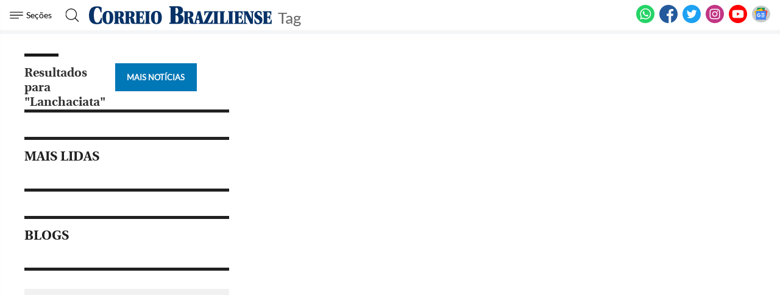

--- FILE ---
content_type: text/html; charset=UTF-8
request_url: https://www.correiobraziliense.com.br/index.php?router=/tag/&termo=Lanchaciata&page=1
body_size: 54161
content:
<!DOCTYPE html>
<html lang="pt-BR">

<head>
  
    
  <meta charset="UTF-8">
  <meta name="viewport" content="width=device-width, initial-scale=1.0">
  <meta http-equiv="X-UA-Compatible" content="ie=edge">
  <meta name='robots' content='index, follow, max-image-preview:large, max-snippet:-1, max-video-preview:-1' />

      <title>Correio Braziliense: notícias, análises e vídeos do DF, do Brasil e do mundo</title>
    <link rel="canonical" href="https://www.correiobraziliense.com.br">
  
  <meta name="google-site-verification" content="3PEPsv--_MPxLqqhf_rjYmbEc-joSTLBhaiEdOEylis" />
  <meta property="fb:app_id" content="1916610978567674" />
  <meta property="fb:pages" content="159878894058449" />

  <!-- Preload Images -->
      <link rel="preload" as="image" href="https://midias.em.com.br/_midias/jpg/2025/05/26/520x405/1_764fdef3_f367_48fd_b755_5239591cd746-52772610.jpg?20260129071009?20260129071009">
    <link rel="preload" as="image" href="https://midias.correiobraziliense.com.br/_midias/jpg/2026/01/28/600x412/1_54978413324-f15d1b2b7f-k-63732105.jpg?20260129071409?20260129071409">
  
  <!--Preload JS-->
  <link rel="preload" href="https://securepubads.g.doubleclick.net/tag/js/gpt.js" as="script">

  <!--Preload CSS-->
  <link rel="preload" as="style" href="/frontend/dist2/assets/styles/home.css?v=21">

  <link href="/frontend/dist2/assets/styles/home.css?v=21" rel="stylesheet">

  

  <!--Preload fONTS -->
  <link rel="preload" href="https://www.correiobraziliense.com.br/frontend/dist2/assets/fonts/Lato-Regular.ttf" as="font" crossorigin="anonymous">
  <link rel="preload" href="https://www.correiobraziliense.com.br/frontend/dist2/assets/fonts/utopia-bold_0-webfont.ttf" as="font" crossorigin="anonymous">
  <link rel="preload" href="https://www.correiobraziliense.com.br/frontend/dist2/assets/fonts/utopia-regular_0-webfont.ttf" as="font" crossorigin="anonymous">

  <!--preconnect -->
  <link rel="preconnect" href="https://www.googletagmanager.com">
  <link rel="preconnect" href="https://www.googletagservices.com/">
  <link rel="preconnect" href="fonts.gstatic.com" />
  <link rel="preconnect" href="https://midias.correiobraziliense.com.br" />

  <!--prefetch -->
  <link rel="dns-prefetch" href="https://midias.correiobraziliense.com.br" />
  <link rel="dns-prefetch" href="https://www.googletagservices.com/">
  <link rel="dns-prefetch" href="https://www.googletagmanager.com" />
  <link rel="dns-prefetch" href="https://www.google-analytics.com" />
  <link rel="dns-prefetch" href="https://cdn.taboola.com" />

  <link rel="shortcut icon" href="/frontend/dist/assets/img/icons/favicon.ico">

  <link rel="icon" type="image/png" sizes="16x16" href="/frontend/dist/assets/img/icons/favicon-16x16.png">
  <link rel="icon" type="image/png" sizes="32x32" href="/frontend/dist/assets/img/icons/favicon-32x32.png">
  <link rel="icon" type="image/png" sizes="48x48" href="/frontend/dist/assets/img/icons/favicon-48x48.png">
  <link rel="icon" type="image/png" sizes="228x228" href="/frontend/dist/assets/img/icons/coast-228x228.png">

  <link rel="manifest" href="https://www.correiobraziliense.com.br/manifest.json">

  <meta name="mobile-web-app-capable" content="yes">
  <meta name="theme-color" content="#fff">
  <meta name="application-name" content="correio-braziliense">

  <link rel="apple-touch-icon" sizes="57x57" href="/frontend/dist/assets/img/icons/apple-touch-icon-57x57.png">
  <link rel="apple-touch-icon" sizes="60x60" href="/frontend/dist/assets/img/icons/apple-touch-icon-60x60.png">
  <link rel="apple-touch-icon" sizes="72x72" href="/frontend/dist/assets/img/icons/apple-touch-icon-72x72.png">
  <link rel="apple-touch-icon" sizes="76x76" href="/frontend/dist/assets/img/icons/apple-touch-icon-76x76.png">
  <link rel="apple-touch-icon" sizes="114x114" href="/frontend/dist/assets/img/icons/apple-touch-icon-114x114.png">
  <link rel="apple-touch-icon" sizes="120x120" href="/frontend/dist/assets/img/icons/apple-touch-icon-120x120.png">
  <link rel="apple-touch-icon" sizes="144x144" href="/frontend/dist/assets/img/icons/apple-touch-icon-144x144.png">
  <link rel="apple-touch-icon" sizes="152x152" href="/frontend/dist/assets/img/icons/apple-touch-icon-152x152.png">
  <link rel="apple-touch-icon" sizes="167x167" href="/frontend/dist/assets/img/icons/apple-touch-icon-167x167.png">
  <link rel="apple-touch-icon" sizes="180x180" href="/frontend/dist/assets/img/icons/apple-touch-icon-180x180.png">
  <link rel="apple-touch-icon" sizes="1024x1024" href="/frontend/dist/assets/img/icons/apple-touch-icon-1024x1024.png">
  <meta name="apple-mobile-web-app-capable" content="yes">
  <meta name="apple-mobile-web-app-status-bar-style" content="black-translucent">
  <meta name="apple-mobile-web-app-title" content="correio-braziliense">
  <link rel="apple-touch-startup-image" media="(device-width: 320px) and (device-height: 568px) and (-webkit-device-pixel-ratio: 2) and (orientation: portrait)" href="/frontend/dist/assets/img/icons/apple-touch-startup-image-640x1136.png">
  <link rel="apple-touch-startup-image" media="(device-width: 375px) and (device-height: 667px) and (-webkit-device-pixel-ratio: 2) and (orientation: portrait)" href="/frontend/dist/assets/img/icons/apple-touch-startup-image-750x1334.png">
  <link rel="apple-touch-startup-image" media="(device-width: 414px) and (device-height: 896px) and (-webkit-device-pixel-ratio: 2) and (orientation: portrait)" href="/frontend/dist/assets/img/icons/apple-touch-startup-image-828x1792.png">
  <link rel="apple-touch-startup-image" media="(device-width: 375px) and (device-height: 812px) and (-webkit-device-pixel-ratio: 3) and (orientation: portrait)" href="/frontend/dist/assets/img/icons/apple-touch-startup-image-1125x2436.png">
  <link rel="apple-touch-startup-image" media="(device-width: 414px) and (device-height: 736px) and (-webkit-device-pixel-ratio: 3) and (orientation: portrait)" href="/frontend/dist/assets/img/icons/apple-touch-startup-image-1242x2208.png">
  <link rel="apple-touch-startup-image" media="(device-width: 414px) and (device-height: 896px) and (-webkit-device-pixel-ratio: 3) and (orientation: portrait)" href="/frontend/dist/assets/img/icons/apple-touch-startup-image-1242x2688.png">
  <link rel="apple-touch-startup-image" media="(device-width: 768px) and (device-height: 1024px) and (-webkit-device-pixel-ratio: 2) and (orientation: portrait)" href="/frontend/dist/assets/img/icons/apple-touch-startup-image-1536x2048.png">
  <link rel="apple-touch-startup-image" media="(device-width: 834px) and (device-height: 1112px) and (-webkit-device-pixel-ratio: 2) and (orientation: portrait)" href="/frontend/dist/assets/img/icons/apple-touch-startup-image-1668x2224.png">
  <link rel="apple-touch-startup-image" media="(device-width: 834px) and (device-height: 1194px) and (-webkit-device-pixel-ratio: 2) and (orientation: portrait)" href="/frontend/dist/assets/img/icons/apple-touch-startup-image-1668x2388.png">
  <link rel="apple-touch-startup-image" media="(device-width: 1024px) and (device-height: 1366px) and (-webkit-device-pixel-ratio: 2) and (orientation: portrait)" href="/frontend/dist/assets/img/icons/apple-touch-startup-image-2048x2732.png">
  <link rel="apple-touch-startup-image" media="(device-width: 810px) and (device-height: 1080px) and (-webkit-device-pixel-ratio: 2) and (orientation: portrait)" href="/frontend/dist/assets/img/icons/apple-touch-startup-image-1620x2160.png">
  <link rel="apple-touch-startup-image" media="(device-width: 320px) and (device-height: 568px) and (-webkit-device-pixel-ratio: 2) and (orientation: landscape)" href="/frontend/dist/assets/img/icons/apple-touch-startup-image-1136x640.png">
  <link rel="apple-touch-startup-image" media="(device-width: 375px) and (device-height: 667px) and (-webkit-device-pixel-ratio: 2) and (orientation: landscape)" href="/frontend/dist/assets/img/icons/apple-touch-startup-image-1334x750.png">
  <link rel="apple-touch-startup-image" media="(device-width: 414px) and (device-height: 896px) and (-webkit-device-pixel-ratio: 2) and (orientation: landscape)" href="/frontend/dist/assets/img/icons/apple-touch-startup-image-1792x828.png">
  <link rel="apple-touch-startup-image" media="(device-width: 375px) and (device-height: 812px) and (-webkit-device-pixel-ratio: 3) and (orientation: landscape)" href="/frontend/dist/assets/img/icons/apple-touch-startup-image-2436x1125.png">
  <link rel="apple-touch-startup-image" media="(device-width: 414px) and (device-height: 736px) and (-webkit-device-pixel-ratio: 3) and (orientation: landscape)" href="/frontend/dist/assets/img/icons/apple-touch-startup-image-2208x1242.png">
  <link rel="apple-touch-startup-image" media="(device-width: 414px) and (device-height: 896px) and (-webkit-device-pixel-ratio: 3) and (orientation: landscape)" href="/frontend/dist/assets/img/icons/apple-touch-startup-image-2688x1242.png">
  <link rel="apple-touch-startup-image" media="(device-width: 768px) and (device-height: 1024px) and (-webkit-device-pixel-ratio: 2) and (orientation: landscape)" href="/frontend/dist/assets/img/icons/apple-touch-startup-image-2048x1536.png">
  <link rel="apple-touch-startup-image" media="(device-width: 834px) and (device-height: 1112px) and (-webkit-device-pixel-ratio: 2) and (orientation: landscape)" href="/frontend/dist/assets/img/icons/apple-touch-startup-image-2224x1668.png">
  <link rel="apple-touch-startup-image" media="(device-width: 834px) and (device-height: 1194px) and (-webkit-device-pixel-ratio: 2) and (orientation: landscape)" href="/frontend/dist/assets/img/icons/apple-touch-startup-image-2388x1668.png">
  <link rel="apple-touch-startup-image" media="(device-width: 1024px) and (device-height: 1366px) and (-webkit-device-pixel-ratio: 2) and (orientation: landscape)" href="/frontend/dist/assets/img/icons/apple-touch-startup-image-2732x2048.png">
  <link rel="apple-touch-startup-image" media="(device-width: 810px) and (device-height: 1080px) and (-webkit-device-pixel-ratio: 2) and (orientation: landscape)" href="/frontend/dist/assets/img/icons/apple-touch-startup-image-2160x1620.png">

  <meta name="msapplication-TileColor" content="#fff">
  <meta name="msapplication-TileImage" content="/frontend/dist/assets/img/icons/mstile-144x144.png">
  <meta name="msapplication-config" content="/frontend/dist/assets/img/icons/browserconfig.xml">

  
  <meta name="description" content="O Correio Braziliense (CB) é o mais importante canal de notícias de Brasília. Aqui você encontra as últimas notícias do DF, do Brasil e do mundo. ">
  <meta name="keywords" content="notícias,distritofederal,economia,política,nacional,internacional,ciência e tecnologia,saúde,loteria,concurso,resultado,correio braziliense">
  <meta name="author" content="'Correio Braziliense'">

  <!-- Google+ / Schema.org -->
  <meta itemprop="name" content="Correio Braziliense">
      <meta itemprop="image" content="https://midias.correiobraziliense.com.br/_midias/png/2020/08/07/360x240/1_20171221175808962986e-5072521.png">
  <meta itemprop="description" content="O Correio Braziliense (CB) é o mais importante canal de notícias de Brasília. Aqui você encontra as últimas notícias do DF, do Brasil e do mundo. ">
  <meta name="abstract" content="O Correio Braziliense (CB) é o mais importante canal de notícias de Brasília. Aqui você encontra as últimas notícias do DF, do Brasil e do mundo. " />
  <meta name="application-name" content="Correio Braziliense" />

  <!-- Open Graph Facebook -->
  <meta property="og:locale" content="pt_BR" />
  <meta property="og:url" content="https://www.correiobraziliense.com.br/home" />
  <meta property="og:title" content="Correio Braziliense: notícias, análises e vídeos do DF, do Brasil e do mundo">
  <meta property="og:site_name" content="Correio Braziliense" />
  <meta property="og:description" content="O Correio Braziliense (CB) é o mais importante canal de notícias de Brasília. Aqui você encontra as últimas notícias do DF, do Brasil e do mundo. " />
  <meta property="og:image" content="https://midias.correiobraziliense.com.br/_midias/png/2020/08/07/360x240/1_20171221175808962986e-5072521.png" />
  <meta property="og:image:type" content="image/png" />
  <meta property="og:image:width" content="360" />
  <meta property="og:image:height" content="240" />
  <meta property="og:type" content="website" />

  
  <!--Twitter Card-->
  <meta name="twitter:title" content="Correio Braziliense: notícias, análises e vídeos do DF, do Brasil e do mundo">
  <meta name="twitter:description" content="O Correio Braziliense (CB) é o mais importante canal de notícias de Brasília. Aqui você encontra as últimas notícias do DF, do Brasil e do mundo. ">
  <meta name="twitter:card" content="summary_large_image">
  <meta name="twitter:image" content="https://midias.correiobraziliense.com.br/_midias/png/2020/08/07/360x240/1_20171221175808962986e-5072521.png">
  <meta name="twitter:site" content="@correio">

  
    <script type="text/javascript" src="/static/cb/prebid/10-19-0/prebid.js" async></script>

  
  
  <!-- CSS INLINE HOME CB -->
  <style>
    footer .news__title--link {
      font-size: 20px;
      font-family: utopiabold, serif;
      margin: 12px 0;
      color: #333;
      font-weight: bold;
    }

    .trc_related_container .videoCube .branding .attribution-disclosure-link-sponsored,
    .branding .branding-inner,
    .branding,
    .trc_mobile_disclosure_link,
    .branding-inner {
      font-size: 14px !important;
      color: black !important;
    }

    .cc-window {
      opacity: 1;
      -webkit-transition: opacity 1s ease;
      transition: opacity 1s ease
    }

    .cc-window.cc-invisible {
      opacity: 0
    }

    .cc-animate.cc-revoke {
      -webkit-transition: transform 1s ease;
      -webkit-transition: -webkit-transform 1s ease;
      transition: -webkit-transform 1s ease;
      transition: transform 1s ease;
      transition: transform 1s ease, -webkit-transform 1s ease
    }

    .cc-animate.cc-revoke.cc-top {
      -webkit-transform: translateY(-2em);
      transform: translateY(-2em)
    }

    .cc-animate.cc-revoke.cc-bottom {
      -webkit-transform: translateY(2em);
      transform: translateY(2em)
    }

    .cc-animate.cc-revoke.cc-active.cc-top {
      -webkit-transform: translateY(0);
      transform: translateY(0)
    }

    .cc-animate.cc-revoke.cc-active.cc-bottom {
      -webkit-transform: translateY(0);
      transform: translateY(0)
    }

    .cc-revoke:hover {
      -webkit-transform: translateY(0);
      transform: translateY(0)
    }

    .cc-grower {
      max-height: 0;
      overflow: hidden;
      -webkit-transition: max-height 1s;
      transition: max-height 1s
    }

    .cc-revoke,
    .cc-window {
      position: fixed;
      overflow: hidden;
      -webkit-box-sizing: border-box;
      border-radius: 10px;
      box-sizing: border-box;
      font-family: 'latobold', Calibri, Arial, sans-serif;
      font-size: 1.2rem;
      line-height: 1.5em;
      display: -webkit-box;
      display: -ms-flexbox;
      display: flex;
      -ms-flex-wrap: nowrap;
      flex-wrap: nowrap;
      z-index: 9999
    }

    .cc-window.cc-static {
      position: static
    }

    .cc-window.cc-floating {
      padding: 2em;
      max-width: 24em;
      -webkit-box-orient: vertical;
      -webkit-box-direction: normal;
      -ms-flex-direction: column;
      flex-direction: column
    }

    .cc-window.cc-banner {
      padding: 1em 1.8em;
      width: 80%;
      margin: 0 auto;
      -webkit-box-orient: horizontal;
      -webkit-box-direction: normal;
      -ms-flex-direction: row;
      flex-direction: row
    }

    .cc-revoke {
      padding: .5em
    }

    .cc-revoke:hover {
      text-decoration: underline
    }

    .cc-header {
      font-size: 18px;
      font-weight: 700
    }

    .cc-btn,
    .cc-close,
    .cc-link,
    .cc-revoke {
      cursor: pointer
    }

    .cc-link {
      opacity: .8;
      display: inline-block;
      padding: .2em;
      text-decoration: underline
    }

    .cc-link:hover {
      opacity: 1
    }

    .cc-link:active,
    .cc-link:visited {
      color: initial
    }

    .cc-btn {
      display: block;
      padding: .4em .8em;
      font-size: .9em;
      font-weight: 700;
      border-width: 2px;
      border-style: solid;
      text-align: center;
      white-space: nowrap
    }

    .cc-highlight .cc-btn:first-child {
      background-color: transparent;
      border-color: transparent
    }

    .cc-highlight .cc-btn:first-child:focus,
    .cc-highlight .cc-btn:first-child:hover {
      background-color: transparent;
      text-decoration: underline
    }

    .cc-close {
      display: block;
      position: absolute;
      top: .5em;
      right: .5em;
      font-size: 1.6em;
      opacity: .9;
      line-height: .75
    }

    .cc-close:focus,
    .cc-close:hover {
      opacity: 1
    }

    .cc-revoke.cc-top {
      top: 0;
      left: 3em;
      border-bottom-left-radius: .5em;
      border-bottom-right-radius: .5em
    }

    .cc-revoke.cc-bottom {
      bottom: 0;
      left: 3em;
      border-top-left-radius: .5em;
      border-top-right-radius: .5em
    }

    .cc-revoke.cc-left {
      left: 3em;
      right: unset
    }

    .cc-revoke.cc-right {
      right: 3em;
      left: unset
    }

    .cc-top {
      top: 1em
    }

    .cc-left {
      left: 1em
    }

    .cc-right {
      right: 1em
    }

    .cc-bottom {
      bottom: 5em
    }

    .cc-floating>.cc-link {
      margin-bottom: 1em
    }

    .cc-floating .cc-message {
      display: block;
      margin-bottom: 1em
    }

    .cc-window.cc-floating .cc-compliance {
      -webkit-box-flex: 1;
      -ms-flex: 1 0 auto;
      flex: 1 0 auto
    }

    .cc-window.cc-banner {
      -webkit-box-align: center;
      -ms-flex-align: center;
      align-items: center;
      box-shadow: rgba(0, 0, 0, 0.40) 0px 26px 30px -10px, rgba(0, 0, 0, 0.20) 0px 16px 10px -10px;
    }

    .cc-banner.cc-top {
      left: 0;
      right: 0;
      top: 0
    }

    .cc-banner.cc-bottom {
      left: 0;
      right: 0;
      bottom: 120px
    }

    .cc-banner .cc-message {
      display: block;
      -webkit-box-flex: 1;
      -ms-flex: 1 1 auto;
      flex: 1 1 auto;
      max-width: 100%;
      margin-right: 1em
    }

    .cc-compliance {
      display: -webkit-box;
      display: -ms-flexbox;
      display: flex;
      -webkit-box-align: center;
      -ms-flex-align: center;
      align-items: center;
      -ms-flex-line-pack: justify;
      align-content: space-between
    }

    .cc-floating .cc-compliance>.cc-btn {
      -webkit-box-flex: 1;
      -ms-flex: 1;
      flex: 1
    }

    .cc-btn+.cc-btn {
      margin-left: .5em
    }

    @media print {

      .cc-revoke,
      .cc-window {
        display: none
      }
    }

    @media screen and (max-width:900px) {
      .cc-btn {
        white-space: normal
      }
    }

    @media screen and (max-width:414px) and (orientation:portrait),
    screen and (max-width:736px) and (orientation:landscape) {
      .cc-window.cc-top {
        top: 0
      }

      .cc-window.cc-bottom {
        bottom: 80px
      }

      .cc-window.cc-banner,
      .cc-window.cc-floating,
      .cc-window.cc-left,
      .cc-window.cc-right {
        left: 0;
        right: 0
      }

      .cc-window.cc-banner {
        -webkit-box-orient: vertical;
        -webkit-box-direction: normal;
        -ms-flex-direction: column;
        flex-direction: column
      }

      .cc-window.cc-banner .cc-compliance {
        -webkit-box-flex: 1;
        -ms-flex: 1 1 auto;
        flex: 1 1 auto
      }

      .cc-window.cc-floating {
        max-width: none
      }

      .cc-window .cc-message {
        margin-bottom: 1em
      }

      .cc-window.cc-banner {
        -webkit-box-align: unset;
        -ms-flex-align: unset;
        align-items: unset
      }

      .cc-window.cc-banner .cc-message {
        margin-right: 0
      }
    }

    .cc-floating.cc-theme-classic {
      padding: 1.2em;
      border-radius: 5px
    }

    .cc-floating.cc-type-info.cc-theme-classic .cc-compliance {
      text-align: center;
      display: inline;
      -webkit-box-flex: 0;
      -ms-flex: none;
      flex: none
    }

    .cc-theme-classic .cc-btn {
      border-radius: 5px
    }

    .cc-theme-classic .cc-btn:last-child {
      min-width: 140px
    }

    .cc-floating.cc-type-info.cc-theme-classic .cc-btn {
      display: inline-block
    }

    .cc-theme-edgeless.cc-window {
      padding: 0
    }

    .cc-floating.cc-theme-edgeless .cc-message {
      margin: 2em;
      margin-bottom: 1.5em
    }

    .cc-banner.cc-theme-edgeless .cc-btn {
      margin: 0;
      padding: .8em 1.8em;
      height: 100%
    }

    .cc-banner.cc-theme-edgeless .cc-message {
      margin-left: 1em
    }

    .cc-floating.cc-theme-edgeless .cc-btn+.cc-btn {
      margin-left: 0
    }
  </style>

  <link href="/frontend/dist2/svg/sprite.svg">

  <script async src="https://www.googletagmanager.com/gtag/js?id=G-VSQN11XK2K"></script>

  <!-- Google tag (gtag.js) -->
  <script async src="https://www.googletagmanager.com/gtag/js?id=G-PXLPNKGTKV"></script>
  <script>
    window.dataLayer = window.dataLayer || [];
    function gtag(){dataLayer.push(arguments);}
    gtag('js', new Date());
    gtag('config', 'G-PXLPNKGTKV');
  </script>  

    <script type='text/javascript'>
    (function() {
      /** CONFIGURATION START **/
      var _sf_async_config = window._sf_async_config = (window._sf_async_config || {});
      _sf_async_config.uid = 67186;
      _sf_async_config.domain = 'correiobraziliense.com.br';
      _sf_async_config.useCanonical = true;
      _sf_async_config.useCanonicalDomain = true;
      _sf_async_config.sections = 'Home';

      _sf_async_config.title = 'Correio Braziliense: notícias, análises e vídeos do DF, do Brasil e do mundo';
      _sf_async_config.type = 'Capa';
      /** CONFIGURATION END **/
      function loadChartbeat() {
        var e = document.createElement('script');
        var n = document.getElementsByTagName('script')[0];
        e.type = 'text/javascript';
        e.async = true;
        e.src = '//static.chartbeat.com/js/chartbeat.js';
        n.parentNode.insertBefore(e, n);
      }
      loadChartbeat();
    })();
  </script>
  
  <!-- Taboola -->
  <script>
    window._taboola = window._taboola || [];
    _taboola.push({
      homepage: 'auto'
    });
    ! function(e, f, u, i) {
      if (!document.getElementById(i)) {
        e.async = 1;
        e.src = u;
        e.id = i;
        f.parentNode.insertBefore(e, f);
      }
    }(document.createElement('script'),
      document.getElementsByTagName('script')[0],
      '//cdn.taboola.com/libtrc/diariosassociados-correiobraziliense/loader.js',
      'tb_loader_script');
    if (window.performance && typeof window.performance.mark == 'function') {
      window.performance.mark('tbl_ic');
    }
  </script>
  <script>
    window._newsroom = window._newsroom || [];
    window._newsroom.push({
      pageTemplate: 'home'
    }); // Fill in your template name, as provided by Taboola
    window._newsroom.push({
      pageDashboard: 'home'
    }); // // Fill in your template name, as provided by Taboola
    window._newsroom.push('auditClicks');
    window._newsroom.push('trackPage');

    ! function(e, f, u) {
      e.async = 1;
      e.src = u;
      f.parentNode.insertBefore(e, f);
      // Fill in your Publisher ID (an alphabetic string, as provided by Taboola):
    }(document.createElement('script'),
      document.getElementsByTagName('script')[0], 'https://c2.taboola.com/nr/diariosassociados-correiobraziliense/newsroom.js');
  </script>

<!-- GOOGLE GTM TAG MANAGER -->
  <script>
    (function(w, d, s, l, i) {
      w[l] = w[l] || [];
      w[l].push({
        'gtm.start': new Date().getTime(),
        event: 'gtm.js'
      });
      var f = d.getElementsByTagName(s)[0],
        j = d.createElement(s),
        dl = l != 'dataLayer' ? '&l=' + l : '';
      j.async = true;
      j.src =
        'https://www.googletagmanager.com/gtm.js?id=' + i + dl;
      f.parentNode.insertBefore(j, f);
    })(window, document, 'script', 'dataLayer', 'GTM-5HG8CK');
  </script>

<!-- Analytics -->

  <script type="text/javascript" async>
    // Analytics
    (function(i, s, o, g, r, a, m) {
      i['GoogleAnalyticsObject'] = r;
      i[r] = i[r] || function() {
        (i[r].q = i[r].q || []).push(arguments)
      }, i[r].l = 1 * new Date();
      a = s.createElement(o),
        m = s.getElementsByTagName(o)[0];
      a.async = 1;
      a.src = g;
      m.parentNode.insertBefore(a, m)
    })(window, document, 'script', 'https://www.google-analytics.com/analytics.js', 'ga');

    ga('create', 'UA-9264035-1', 'auto');
    ga('require', 'displayfeatures');

    // Analytics para os autores da notÃ­cia
    let dimension = "dimension";
    if (typeof(AUTORES_NOTICIA) != 'undefined' && (AUTORES_NOTICIA.length != 0)) {
      for (i = 0; i < AUTORES_NOTICIA.length; i++) {
        ga('set', dimension + (i + 1), AUTORES_NOTICIA[i]);
      }
    };
    ga('send', 'pageview');

    ga('send', {
      hitType: 'event',
      eventCategory: 'NTG article milestone',
      eventAction: '25%',
      eventLabel: '<article class="article">',
      eventValue: 25,
      nonInteraction: true
    });

    ga('send', {
      hitType: 'event',
      eventCategory: 'NTG article milestone',
      eventAction: '50%',
      eventLabel: '<article class="article">',
      eventValue: 50,
      nonInteraction: true
    });

    ga('send', {
      hitType: 'event',
      eventCategory: 'NTG article milestone',
      eventAction: '75%',
      eventLabel: '<article class="article">',
      eventValue: 75,
      nonInteraction: true
    });

    ga('send', {
      hitType: 'event',
      eventCategory: 'NTG article milestone',
      eventAction: '100%',
      eventLabel: '<article class="article">',
      eventValue: 100,
      nonInteraction: true
    });

    // ga('create', 'UA-81883435-1', {'cookieName': 'centralizador','name': 'datudo'});
    // ga('datudo.send', 'pageview');

    function reloadanalytics() {
      ga('send', 'pageview');
    };

    function reloadAnalyticsGallery(urlFotos) {
      ga('send', urlFotos);
    };

    function eventoGA(cat, acao, marc) {
      ga('send', 'event', {
        eventCategory: cat,
        eventAction: acao,
        eventLabel: marc
      });
    };

    function eventoGAsocial(cat, acao, marc) {
      ga('send', 'social', {
        socialNetwork: cat,
        socialAction: acao,
        socialTarget: marc
      })
    }
  </script>


<!-- LD Json -->
  <script type="application/ld+json">
    {
      "@context": "http://www.schema.org",
      "@type": "Organization",
      "@id": "https://www.correiobraziliense.com.br/#organization",
      "name": "Correio Braziliense",
      "url": "https://www.correiobraziliense.com.br/",
      "logo": {
        "@type": "ImageObject",
        "url": "https://www.correiobraziliense.com.br/_conteudo/logo_correo-600x60.png",
        "@id": "https://www.correiobraziliense.com.br/#organizationLogo"
      },
      "sameAs": [
        "https://www.facebook.com/correiobraziliense",
        "https://twitter.com/correiobraziliense.com.br",
        "https://instagram.com/correio.braziliense",
        "https://www.youtube.com/@correio.braziliense"
      ],
      "address": {
        "@type": "PostalAddress",
        "addressLocality": "Brasília",
        "addressRegion": "DF",
        "postalCode": "70610-901",
        "streetAddress": "SIG Quadra 02 n° 320",
        "addressCountry": "BR"
      },
      "contactPoint": {
        "@type": "ContactPoint",
        "telephone": "+556132141100",
        "contactType": "office"
      }
    }
  </script>

  <script type="application/ld+json">
    {
      "@context": "http://schema.org",
      "@graph": [{
          "@type": "SiteNavigationElement",
          "name": "Início",
          "url": "https://www.correiobraziliense.com.br/"
        },
        {
          "@type": "SiteNavigationElement",
          "name": "Cidades DF",
          "url": "https://www.correiobraziliense.com.br/cidades-df/"
        },
        {
          "@type": "SiteNavigationElement",
          "name": "Politica",
          "url": "https://www.correiobraziliense.com.br/politica/"
        },
        {
          "@type": "SiteNavigationElement",
          "name": "Brasil",
          "url": "https://www.correiobraziliense.com.br/brasil/"
        },
        {
          "@type": "SiteNavigationElement",
          "name": "Economia",
          "url": "https://www.correiobraziliense.com.br/economia/"
        },
        {
          "@type": "SiteNavigationElement",
          "name": "Mundo",
          "url": "https://www.correiobraziliense.com.br/mundo/"
        },
        {
          "@type": "SiteNavigationElement",
          "name": "Diversão e Arte",
          "url": "https://www.correiobraziliense.com.br/diversao-e-arte/"
        },
        {
          "@type": "SiteNavigationElement",
          "name": "Ciência e Saúde",
          "url": "https://www.correiobraziliense.com.br/ciencia-e-saude/"
        },
        {
          "@type": "SiteNavigationElement",
          "name": "Eu Estudante",
          "url": "https://www.correiobraziliense.com.br/euestudante/"
        },
        {
          "@type": "SiteNavigationElement",
          "name": "Concursos",
          "url": "https://www.correiobraziliense.com.br/euestudante/concursos/"
        },
        {
          "@type": "SiteNavigationElement",
          "name": "Esportes",
          "url": "https://www.correiobraziliense.com.br/esportes/"
        }

      ]
    }
  </script>

  <script async src="https://securepubads.g.doubleclick.net/tag/js/gpt.js"></script>

<!-- Tag Navegg -->
<script async id="navegg" type="text/javascript">
    (function(n, v, g) {
        o = "Navegg";
        if (!n[o]) {
            a = v.createElement('script');
            a.src = g;
            b = document.getElementsByTagName('script')[0];
            b.parentNode.insertBefore(a, b);
            n[o] = n[o] || function(parms) {
                n[o].q = n[o].q || [];
                n[o].q.push([this, parms])
            };
        }
    })
    (window, document, 'https://tag.navdmp.com/universal.min.js');
    window.naveggReady = window.naveggReady || [];
    window.nvg89454 = new Navegg({
        acc: 89454
    });
</script>

<script>
    function setup_GAM_DAID() {
        const recommendations = JSON.parse(localStorage.getItem("DAREC")) || {
            pps_v1: [],
        };

        const {
            created_at,
            ...filteredRecommendations
        } = recommendations;

        if (filteredRecommendations) {
            //setup de custom key values
            for (let key in filteredRecommendations) {
                if (filteredRecommendations[key]) {
                    googletag
                        .pubads()
                        .setTargeting("DAID_" + key, filteredRecommendations[key]);
                }
            }

            //setup de pps
            if (filteredRecommendations.pps_v1) {
                googletag.setConfig({
                    pps: {
                        taxonomies: {
                            IAB_AUDIENCE_1_1: {
                                values: filteredRecommendations.pps_v1
                            },
                        },
                    },
                });
            }
        }

        //setup de ppid
        const daid = localStorage.getItem("DAID") || "";
        if (daid) {
            googletag.pubads().setPublisherProvidedId(daid);
        }
    }
</script>

<!-- <script type="text/javascript" src="https://www.correioweb.com.br/_templates/cb/assets/js/prebid.js"></script> -->
<script type="text/javascript">
    var googletag = googletag || {};
    googletag.cmd = googletag.cmd || [];
    var indexformats = 0;
    var diretoriodfp = '/1038086/correiobraziliense/home';

    // var PREBID_TIMEOUT = Math.min(Math.max((Date.now() - window.performance.timing.navigationStart) * 7, 300), 1000);

    var slotdfp = {};
    var slotdfpofp = {};
    var slotdfpbtf = {};
    var staticSlot;
    var viewable = [];

    googletag.cmd.push(function() {

        (function(e) {
            try {
                var c = JSON.parse(function(a) {
                        a += "=";
                        for (var c = document.cookie.split(";"), d = 0; d < c.length; d++) {
                            for (var b = c[d];
                                " " === b.charAt(0);) b = b.substring(1, b.length);
                            if (0 === b.indexOf(a)) return b.substring(a.length, b.length)
                        }
                        return null
                    }("_ttqprofiles") || "{}"),
                    a;
                for (a in c) e.pubads().setTargeting(a, c[a])
            } catch (f) {
                e.pubads().setTargeting("err", c[a])
            }
        })(googletag);

        googletag.pubads().setTargeting("urldata", window.location.pathname.split(/\/|=|,|-|\.|\&/));
        googletag.pubads().setTargeting("tagsofpage", document.querySelector('meta[name="keywords"]') ? document.querySelector('meta[name="keywords"]').content.toLowerCase().replace(/\s?(,?)\s?/g, '$1').split(',') : []);
        // googletag.pubads().setTargeting("contentID", window.location.href.match(/\d{7}/)?window.location.href.match(/\d{7}/)[0]:[] );

        // publicidade que já estava no código
        // slotdfpofp['dhtml'] = googletag.defineOutOfPageSlot(diretoriodfp + '/dhtml', 'dhtml').
        // setTargeting('formato', 'dhtml').
        // addService(googletag.pubads());

        // slotdfpofp['playervideo'] = googletag.defineOutOfPageSlot('/6887/portal-correioweb/correiobraziliense-com-br/playervideo', 'playervideo').
        // setTargeting('formato','playervideo').
        // addService(googletag.pubads());

        slotdfpofp['native-ads-1'] = googletag.defineOutOfPageSlot(diretoriodfp + '/native-ads-1', 'native-ads-1').
        setTargeting('formato', 'nativeads').
        addService(googletag.pubads());

        // var mapping = googletag.sizeMapping().
        // addSize([992, 0], [
        //     [728, 90],
        //     [970, 90],
        //     [970, 250],
        //     [980, 250]
        // ]).
        // addSize([748, 0], [
        //     [728, 90]
        // ]).
        // addSize([488, 0], [
        //     [468, 60],
        //     [300, 100]
        // ]).
        // addSize([340, 0], [
        //     [300, 250],
        //     [320, 100],
        //     [300, 100]
        // ]).
        // addSize([0, 0], [
        //     [300, 250],
        //     [320, 100],
        //     [300, 100]
        // ]).build();

        var mapping = googletag.sizeMapping().
        addSize([1367, 0], [
            [1190, 250],
            [990, 100],
            [980, 250],
            [970, 250],
            [970, 90],
            [728, 90]
        ]).
        addSize([1025, 0], [
            // [728, 90],
            [990, 100],
            [980, 250],
            [970, 250],
            [970, 90],
            [728, 90]
        ]).
        addSize([488, 0], [
            [468, 60],
            [320, 100],
            [300, 100]
        ]).
        addSize([340, 0], [
            [320, 100],
            [300, 100],
            [320, 50],
            [300, 50]
        ]).
        addSize([0, 0], [
            [300, 100],
            [300, 50]
        ]).build();

        var mpRet = googletag.sizeMapping().
        addSize([0, 0], [
            [336, 280],
            [300, 250],
            [300, 450]
        ]).
        addSize([767, 0], [
            [336, 280],
            [300, 250]
        ]).build();

        var mappingHalfpage = googletag.sizeMapping().
        addSize([1264, 0], [
            [120, 600],
            [160, 600],
            [300, 600],
            [300, 450]
        ]).
        addSize([992, 0], [
            [300, 250],
            [336, 280]
        ]).
        addSize([0, 0], [
            [300, 250]
        ]).build();

        // var mappingHalfpageAux = googletag.sizeMapping().
        // addSize([1264, 0], [
        //     [300, 600]
        // ]).
        // addSize([992, 0], [
        //     [300, 250]
        // ]).
        // addSize([0, 0], [
        //     [300, 250]
        // ]).build();

        var mappingAncor = googletag.sizeMapping().
        addSize([992, 0], [
            [728, 90],
            [970, 90]
        ]).
        addSize([748, 0], [
            [728, 90],
            [468, 60]
        ]).
        addSize([0, 0], [
            [320, 100],
            [300, 100],
            [320, 50],
            [300, 50]
        ]).build();

        // Interstitial
        slotdfpofp['interstitial'] = googletag.defineOutOfPageSlot(diretoriodfp + '/interstitial', googletag.enums.OutOfPageFormat.INTERSTITIAL).
        setTargeting('formato', 'interstitial').
        addService(googletag.pubads());

        slotdfp['anchorado-footer'] = googletag.defineSlot(diretoriodfp + '/ancorado-footer', [728, 90], 'anchorado-footer').
        setTargeting('formato', 'anchorado-footer').
        setTargeting('refresh_count', '0').
        addService(googletag.pubads());
        slotdfp['anchorado-footer'].defineSizeMapping(mappingAncor);

        // Slots de publicidade na ordem da Home
        slotdfp['rasgado-1'] = googletag.defineSlot(diretoriodfp + '/rasgado-1', [728, 90], 'rasgado-1').
        setTargeting('formato', 'rasgado').
        setTargeting('refresh_count', '0').
        setTargeting('pos', '1').
        addService(googletag.pubads());
        slotdfp['rasgado-1'].defineSizeMapping(mapping);

        slotdfpbtf['retangulo-1'] = googletag.defineSlot(diretoriodfp + '/retangulo-1', [
            [336, 280],
            [300, 250]
        ], 'retangulo-1').
        setTargeting('formato', 'retangulo').
        setTargeting('refresh_count', '0').
        setTargeting('pos', '1').
        addService(googletag.pubads());
        slotdfpbtf['retangulo-1'].defineSizeMapping(mpRet);

        // if (window.innerWidth > 768) {
        //     slotdfpbtf['halfpage-aux1'] = googletag.defineSlot(diretoriodfp + '/halfpage-aux1', [
        //         [300, 600],
        //         [300, 250]
        //     ], 'halfpage-aux1').
        //     setTargeting('formato', 'halfpage').
        //     setTargeting('refresh_count', '0').
        //     setTargeting('pos', '1').
        //     addService(googletag.pubads());
        //     slotdfpbtf['halfpage-aux1'].defineSizeMapping(mappingHalfpageAux);
        // }

        // if (window.innerWidth > 1366 || window.innerWidth <= 768) {
        //     slotdfpbtf['halfpage-aux2'] = googletag.defineSlot(diretoriodfp + '/halfpage-aux2', [
        //         [300, 600],
        //         [300, 250]
        //     ], 'halfpage-aux2').
        //     setTargeting('formato', 'halfpage').
        //     setTargeting('refresh_count', '0').
        //     setTargeting('pos', '2').
        //     addService(googletag.pubads());
        //     slotdfpbtf['halfpage-aux2'].defineSizeMapping(mappingHalfpageAux);
        // }

        if (window.innerWidth < 767) {
            slotdfp['retangulo-mobile'] = googletag.defineSlot(diretoriodfp + '/retangulo-mobile', [
                [336, 280],
                [300, 250]
            ], 'retangulo-mobile').
            setTargeting('formato', 'retangulo').
            setTargeting('refresh_count', '0').
            setTargeting('pos', 'mobile').
            addService(googletag.pubads());
        }


        slotdfpbtf['rasgado-2'] = googletag.defineSlot(diretoriodfp + '/rasgado-2', [728, 90], 'rasgado-2').
        setTargeting('formato', 'rasgado').
        setTargeting('refresh_count', '0').
        setTargeting('pos', '2').
        addService(googletag.pubads());
        slotdfpbtf['rasgado-2'].defineSizeMapping(mapping);

        slotdfpbtf['rasgado-3'] = googletag.defineSlot(diretoriodfp + '/rasgado-3', [728, 90], 'rasgado-3').
        setTargeting('formato', 'rasgado').
        setTargeting('refresh_count', '0').
        setTargeting('pos', '3').
        addService(googletag.pubads());
        slotdfpbtf['rasgado-3'].defineSizeMapping(mapping);

        // halfpage
        slotdfpbtf['halfpage-1'] = googletag.defineSlot(diretoriodfp + '/halfpage-1', [300, 250], 'halfpage-1').
        setTargeting('formato', 'halfpage').
        setTargeting('refresh_count', '0').
        setTargeting('pos', '1').
        addService(googletag.pubads());
        slotdfpbtf['halfpage-1'].defineSizeMapping(mappingHalfpage);

        // // retangulo-cidade-1
        // slotdfpbtf['retangulo-cidade-1'] = googletag.defineSlot(diretoriodfp, [
        //     [300, 250]
        // ], 'retangulo-cidade-1').
        // setTargeting('identificador', 'publicidade-retangulo-cidade-1').
        // setTargeting('refresh', 30).
        // setTargeting('implementado', 'dinamico').
        // setTargeting('pos', [(++indexformats).toString()]).
        // addService(googletag.pubads());

        // // retangulo-cidade-2
        // if (window.innerWidth > 1024) {
        //     slotdfpbtf['retangulo-cidade-2'] = googletag.defineSlot(diretoriodfp, [
        //         [300, 250]
        //     ], 'retangulo-cidade-2').
        //     setTargeting('identificador', 'publicidade-retangulo-cidade-2').
        //     setTargeting('refresh', 30).
        //     setTargeting('implementado', 'dinamico').
        //     setTargeting('pos', [(++indexformats).toString()]).
        //     addService(googletag.pubads());
        // }

        slotdfpbtf['rasgado-4'] = googletag.defineSlot(diretoriodfp + '/rasgado-4', [728, 90], 'rasgado-4').
        setTargeting('formato', 'rasgado').
        setTargeting('refresh_count', '0').
        setTargeting('pos', '4').
        addService(googletag.pubads());
        slotdfpbtf['rasgado-4'].defineSizeMapping(mapping);


        slotdfpbtf['retangulo-2'] = googletag.defineSlot(diretoriodfp + '/retangulo-2', [
            [336, 280],
            [300, 250]
        ], 'retangulo-2').
        setTargeting('formato', 'retangulo').
        setTargeting('refresh_count', '0').
        setTargeting('pos', '2').
        addService(googletag.pubads());
        slotdfpbtf['retangulo-2'].defineSizeMapping(mpRet);

        slotdfpbtf['retangulo-3'] = googletag.defineSlot(diretoriodfp + '/retangulo-3', [
            [336, 280],
            [300, 250]
        ], 'retangulo-3').
        setTargeting('formato', 'retangulo').
        setTargeting('refresh_count', '0').
        setTargeting('pos', '3').
        addService(googletag.pubads());
        slotdfpbtf['retangulo-3'].defineSizeMapping(mpRet);

        slotdfpbtf['rasgado-5'] = googletag.defineSlot(diretoriodfp + '/rasgado-5', [728, 90], 'rasgado-5').
        setTargeting('formato', 'rasgado').
        setTargeting('refresh_count', '0').
        setTargeting('pos', '5').
        addService(googletag.pubads());
        slotdfpbtf['rasgado-5'].defineSizeMapping(mapping);

        slotdfpbtf['rasgado-6'] = googletag.defineSlot(diretoriodfp + '/rasgado-6', [728, 90], 'rasgado-6').
        setTargeting('formato', 'rasgado').
        setTargeting('refresh_count', '0').
        setTargeting('pos', '6').
        addService(googletag.pubads());
        slotdfpbtf['rasgado-6'].defineSizeMapping(mapping);

        slotdfpbtf['rasgado-7'] = googletag.defineSlot(diretoriodfp + '/rasgado-7', [728, 90], 'rasgado-7').
        setTargeting('formato', 'rasgado').
        setTargeting('refresh_count', '0').
        setTargeting('pos', '7').
        addService(googletag.pubads());
        slotdfpbtf['rasgado-7'].defineSizeMapping(mapping);

        slotdfpbtf['rasgado-8'] = googletag.defineSlot(diretoriodfp + '/rasgado-8', [728, 90], 'rasgado-8').
        setTargeting('formato', 'rasgado').
        setTargeting('refresh_count', '0').
        setTargeting('pos', '8').
        addService(googletag.pubads());
        slotdfpbtf['rasgado-8'].defineSizeMapping(mapping);

        slotdfpbtf['rasgado-9'] = googletag.defineSlot(diretoriodfp + '/rasgado-9', [728, 90], 'rasgado-9').
        setTargeting('formato', 'rasgado').
        setTargeting('refresh_count', '0').
        setTargeting('pos', '9').
        addService(googletag.pubads());
        slotdfpbtf['rasgado-9'].defineSizeMapping(mapping);

        googletag.pubads().enableSingleRequest();

        // googletag.pubads().collapseEmptyDivs();

        googletag.pubads().enableAsyncRendering();
        // googletag.pubads().disableInitialLoad();

        googletag.pubads().setCentering(true);

        // Tag navegg DFP
        (function(w) {
            try {
                var name, col, persona = JSON.parse(window.localStorage.getItem("nvgpersona89454"));
                for (col in persona) {
                    name = "nvg_" + col;
                    name = name.substring(0, 10);
                    if (typeof(googletag) == "object")
                        googletag.pubads().setTargeting(name, persona[col]);
                    if (typeof(GA_googleAddAttr) == "function")
                        GA_googleAddAttr(name, persona[col]);
                }
            } catch (e) {}
        })(window);

        setup_GAM_DAID();

        googletag.enableServices();

        googletag.pubads().enableLazyLoad({
            fetchMarginPercent: 200,
            renderMarginPercent: 100,
            mobileScaling: 2.5
        });


        // googletag.pubads().addEventListener('slotRenderEnded', function(event) {
        //     try {
        //         var elmid = event.slot.getSlotElementId();
        //         var elmtg = document.getElementById(elmid);
        //         elmtg.dataset.adsCallback && (function(str) {
        //             eval(str)
        //         }).call(this, elmtg.dataset.adsCallback, elmid = elmid, elmtg = elmtg, event = event);
        //     } catch (e) {
        //         console.warn(e);
        //     }
        // });

        var elemonscreen = function(e, n, t) {
            e = document.getElementById(e);
            if (!e) {
                return false
            }
            if (document.hidden == true) {
                return false
            }
            if (e.style.visibilit == 'hidden' || !Boolean(e.offsetParent)) {
                return false
            }
            n = n || 0, t = t || "visible";
            var o = e.getBoundingClientRect(),
                i = Math.max(document.documentElement.clientHeight, window.innerHeight),
                d = o.bottom - n < 0,
                w = o.top - i + n >= 0;
            return "above" === t ? d : "below" === t ? w : !d && !w
        }


        function removeEventListener() {
            document.removeEventListener('scroll', eventScroll);
        }

        function eventScroll() {
            for (let i = 0; i < Object.keys(slotdfpbtf).length; i++) {
                displaySlotLazyLoad(Object.keys(slotdfpbtf)[i]);
            }
        }

        function refreshPrebidorGPT(slotEvent) {
            apstag.fetchBids({
                slots: [slotEvent],
            }, function(bids) {
                apstag.setDisplayBids();
            });
            var unitDeclared = pbjs.unitsAd.filter(function(unit) {
                if (unit != undefined) {
                    return unit.code == slotEvent.getSlotElementId()
                }
            });
            if (unitDeclared.length > 0) {
                refreshSlot(slotEvent, unitDeclared[0]);
            } else {
                googletag.pubads().refresh([slotEvent]);
            }
        }


        function displaySlotLazyLoad(slotId) {
            if (elemonscreen(slotId, -500) && !viewable[slotId]) {
                viewable[slotId] = true;
                refreshPrebidorGPT(slotdfpbtf[slotId]);
            }
        }

        googletag.pubads().addEventListener('impressionViewable', function(event) {
            var slot = event.slot;
            // var refresh = (slot.getSlotElementId() == 'anchorado-footer') ? 20 : 30;
            var refresh = 20;
            if (slot.getTargeting('refresh_count') >= 0 && slot.getTargeting('refresh_count') != undefined) {
                setTimeout(function() {
                    if (elemonscreen(slot.getSlotElementId())) {
                        slot.refresh = slot.refresh || 0;
                        slot.setTargeting('refresh_count', ++slot.refresh);
                        refreshPrebidorGPT(slot);
                    }
                }, refresh * 1000);
            }
        });

        googletag.pubads().addEventListener('slotRenderEnded', function(event) {
            try {
                var elmid = event.slot.getSlotElementId();
                var elmtg = document.getElementById(elmid);
                elmtg.dataset.adsCallback && (function(str) {
                    eval(str)
                }).call(this, elmtg.dataset.adsCallback, elmid = elmid, elmtg = elmtg, event = event);
            } catch (e) {
                console.warn(e);
            }
        });

        googletag.cmd.push(function() {
            googletag.pubads().refresh(Object.values(slotdfpofp));
            document.addEventListener('scroll', eventScroll);
        });

    });
</script>

<script async type="text/javascript">
    //load the apstag.js library
    ! function(a9, a, p, s, t, A, g) {
        if (a[a9]) return;

        function q(c, r) {
            a[a9]._Q.push([c, r])
        }
        a[a9] = {
            init: function() {
                q("i", arguments)
            },
            fetchBids: function() {
                q("f", arguments)
            },
            setDisplayBids: function() {},
            targetingKeys: function() {
                return []
            },
            _Q: []
        };
        A = p.createElement(s);
        A.async = !0;
        A.src = t;
        g = p.getElementsByTagName(s)[0];
        g.parentNode.insertBefore(A, g)
    }("apstag", window, document, "script", "//c.amazon-adsystem.com/aax2/apstag.js");
    //initialize the apstag.js library on the page to allow bidding
    apstag.init({
        pubID: 'e896768a-4818-43b9-8848-9bdc9a567fdb', // Tem que colocar o pubid do correio
        adServer: 'googletag',
        simplerGPT: true
    });
</script>

<script type="text/javascript">
    googletag.cmd.push(function() {
        googletag.pubads().disableInitialLoad();
    });
</script>

<script type="text/javascript">
    var PREBID_TIMEOUT = 1400;
    var FALSAFE_TIMEOUT = 2000;
    var pbjs = pbjs || {};
    pbjs.que = pbjs.que || [];
    pbjs.unitsAd = [
        // {
        //     "bids": [{
        //         "bidder": "teads",
        //         "params": {
        //             "pageId": 139234,
        //             "placementId": 152787
        //         }
        //     }, {
        //         "bidder": 'seedtag',
        //         "params": {
        //             "adUnitId": '30485829',
        //             "publisherId": '9167-8445-01',
        //             "placement": 'inScreen'
        //         }
        //     }, {
        //         "bidder": "appnexus",
        //         "params": {
        //             "placementId": "13393618"
        //         }
        //     }, {
        //         "bidder": "rubicon",
        //         "params": {
        //             "accountId": "16558",
        //             "siteId": "134068",
        //             "sizes": [15],
        //             "zoneId": "633424"
        //         }
        //     }, {
        //         "bidder": "rtbhouse",
        //         "params": {
        //             "publisherId": "03xLMRkAY169L4Bbc7Jr",
        //             "region": "prebid-us"
        //         }
        //     }, {
        //         "bidder": "smartadserver",
        //         "params": {
        //             "siteId": "637746",
        //             "pageId": "1930154",
        //             "formatId": "128687"
        //         }
        //     }],
        //     "code": "ancorado-footer",
        //     "mediaTypes": {
        //         "banner": {
        //             "sizeConfig": [{
        //                 "minViewPort": [992, 0],
        //                 "sizes": [
        //                     [728, 90],
        //                     [970, 90]
        //                 ]
        //             }, {
        //                 "minViewPort": [748, 0],
        //                 "sizes": [
        //                     [468, 60],
        //                     [728, 90]
        //                 ]
        //             }, {
        //                 "minViewPort": [0, 0],
        //                 "sizes": [
        //                     [320, 100],
        //                     [300, 100],
        //                     [320, 50],
        //                     [300, 50]
        //                 ]
        //             }]
        //         }
        //     }
        // },
        {
            "bids": [{
                    "bidder": "teads",
                    "params": {
                        "pageId": 139234,
                        "placementId": 152787
                    }
                }, {
                    "bidder": 'seedtag',
                    "params": {
                        "adUnitId": '30485830',
                        "publisherId": '9167-8445-01',
                        "placement": 'inBanner'
                    }
                },
                {
                    "bidder": "rtbhouse",
                    "params": {
                        "publisherId": "03xLMRkAY169L4Bbc7Jr",
                        "region": "prebid-us"
                    }
                },
                {
                    "bidder": "smartadserver",
                    "params": {
                        "siteId": "637746",
                        "pageId": "1930152",
                        "formatId": "128689"
                    }
                },
                {
                    "bidder": "equativ",
                    "params": {
                        "networkId": 5352
                    }
                }
            ],
            "code": "rasgado-1",
            "mediaTypes": {
                "banner": {
                    "sizeConfig": [{
                        "minViewPort": [992, 0],
                        "sizes": [
                            [728, 90],
                            [970, 90],
                            [970, 250],
                            [980, 250],
                            [930, 180],
                            [980, 240]
                        ]
                    }, {
                        "minViewPort": [748, 0],
                        "sizes": [
                            [728, 90]
                        ]
                    }, {
                        "minViewPort": [488, 0],
                        "sizes": [
                            [468, 60],
                            [300, 100],
                            [320, 160]
                        ]
                    }, {
                        "minViewPort": [320, 0],
                        "sizes": [
                            [320, 100],
                            [300, 100]
                        ]
                    }, {
                        "minViewPort": [0, 0],
                        "sizes": [
                            [300, 100]
                        ]
                    }]
                },
            },
        }, {
            "bids": [{
                    "bidder": "teads",
                    "params": {
                        "pageId": 139234,
                        "placementId": 152787
                    }
                }, {
                    "bidder": 'seedtag',
                    "params": {
                        "adUnitId": '30485832',
                        "publisherId": '9167-8445-01',
                        "placement": 'inBanner'
                    }
                },
                {
                    "bidder": "rtbhouse",
                    "params": {
                        "publisherId": "03xLMRkAY169L4Bbc7Jr",
                        "region": "prebid-us"
                    }
                },
                {
                    "bidder": "smartadserver",
                    "params": {
                        "siteId": "637746",
                        "pageId": "1930152",
                        "formatId": "128690"
                    }
                },
                {
                    "bidder": "equativ",
                    "params": {
                        "networkId": 5352
                    }
                }
            ],
            "code": "rasgado-2",
            "mediaTypes": {
                "banner": {
                    "sizeConfig": [{
                        "minViewPort": [992, 0],
                        "sizes": [
                            [728, 90],
                            [970, 90],
                            [970, 250],
                            [980, 250],
                            [930, 180],
                            [980, 240]
                        ]
                    }, {
                        "minViewPort": [748, 0],
                        "sizes": [
                            [728, 90]
                        ]
                    }, {
                        "minViewPort": [488, 0],
                        "sizes": [
                            [468, 60],
                            [300, 100],
                            [320, 160]
                        ]
                    }, {
                        "minViewPort": [320, 0],
                        "sizes": [
                            [320, 100],
                            [300, 100]
                        ]
                    }, {
                        "minViewPort": [0, 0],
                        "sizes": [
                            [300, 100]
                        ]
                    }]
                },
            },
        }, {
            "bids": [{
                    "bidder": "teads",
                    "params": {
                        "pageId": 139234,
                        "placementId": 152787
                    }
                }, {
                    "bidder": 'seedtag',
                    "params": {
                        "adUnitId": '30485833',
                        "publisherId": '9167-8445-01',
                        "placement": 'inBanner'
                    }
                },
                {
                    "bidder": "appnexus",
                    "params": {
                        "placementId": "13393618"
                    }
                },
                {
                    "bidder": "rubicon",
                    "params": {
                        "accountId": "16558",
                        "siteId": "134068",
                        "sizes": [15],
                        "zoneId": "633424"
                    }
                },
                {
                    "bidder": "rtbhouse",
                    "params": {
                        "publisherId": "03xLMRkAY169L4Bbc7Jr",
                        "region": "prebid-us"
                    }
                },
                {
                    "bidder": "smartadserver",
                    "params": {
                        "siteId": "637746",
                        "pageId": "1930152",
                        "formatId": "128688"
                    }
                },
                {
                    "bidder": "equativ",
                    "params": {
                        "networkId": 5352
                    }
                }
            ],
            "code": "halfpage-1",
            "mediaTypes": {
                "banner": {
                    "sizes": [
                        [300, 600],
                        [336, 280],
                        [300, 250],
                        [320, 480]
                    ]
                }
            }
        }, {
            "bids": [{
                    "bidder": "teads",
                    "params": {
                        "pageId": 139234,
                        "placementId": 152787
                    }
                }, {
                    "bidder": 'seedtag',
                    "params": {
                        "adUnitId": '30485833',
                        "publisherId": '9167-8445-01',
                        "placement": 'inBanner'
                    }
                },
                {
                    "bidder": "rtbhouse",
                    "params": {
                        "publisherId": "03xLMRkAY169L4Bbc7Jr",
                        "region": "prebid-us"
                    }
                },
                {
                    "bidder": "equativ",
                    "params": {
                        "networkId": 5352
                    }
                }
            ],
            "code": "rasgado-3",
            "mediaTypes": {
                "banner": {
                    "sizeConfig": [{
                        "minViewPort": [992, 0],
                        "sizes": [
                            [728, 90],
                            [970, 90],
                            [970, 250],
                            [980, 250],
                            [930, 180],
                            [980, 240]
                        ]
                    }, {
                        "minViewPort": [748, 0],
                        "sizes": [
                            [728, 90]
                        ]
                    }, {
                        "minViewPort": [488, 0],
                        "sizes": [
                            [468, 60],
                            [300, 100],
                            [320, 160]
                        ]
                    }, {
                        "minViewPort": [320, 0],
                        "sizes": [
                            [320, 100],
                            [300, 100]
                        ]
                    }, {
                        "minViewPort": [0, 0],
                        "sizes": [
                            [300, 100]
                        ]
                    }]
                },
            },
        }, {
            "bids": [{
                    "bidder": "teads",
                    "params": {
                        "pageId": 139234,
                        "placementId": 152787
                    }
                }, {
                    "bidder": 'seedtag',
                    "params": {
                        "adUnitId": '30485833',
                        "publisherId": '9167-8445-01',
                        "placement": 'inBanner'
                    }
                },
                {
                    "bidder": "rtbhouse",
                    "params": {
                        "publisherId": "03xLMRkAY169L4Bbc7Jr",
                        "region": "prebid-us"
                    }
                },
                {
                    "bidder": "equativ",
                    "params": {
                        "networkId": 5352
                    }
                }
            ],
            "code": "rasgado-4",
            "mediaTypes": {
                "banner": {
                    "sizeConfig": [{
                        "minViewPort": [992, 0],
                        "sizes": [
                            [728, 90],
                            [970, 90],
                            [970, 250],
                            [980, 250],
                            [930, 180],
                            [980, 240]
                        ]
                    }, {
                        "minViewPort": [748, 0],
                        "sizes": [
                            [728, 90]
                        ]
                    }, {
                        "minViewPort": [488, 0],
                        "sizes": [
                            [468, 60],
                            [300, 100],
                            [320, 160]
                        ]
                    }, {
                        "minViewPort": [320, 0],
                        "sizes": [
                            [320, 100],
                            [300, 100]
                        ]
                    }, {
                        "minViewPort": [0, 0],
                        "sizes": [
                            [300, 100]
                        ]
                    }]
                },
            },
        }, {
            "bids": [{
                    "bidder": "teads",
                    "params": {
                        "pageId": 139234,
                        "placementId": 152787
                    }
                }, {
                    "bidder": 'seedtag',
                    "params": {
                        "adUnitId": '30485833',
                        "publisherId": '9167-8445-01',
                        "placement": 'inBanner'
                    }
                },
                {
                    "bidder": "rtbhouse",
                    "params": {
                        "publisherId": "03xLMRkAY169L4Bbc7Jr",
                        "region": "prebid-us"
                    }
                },
                {
                    "bidder": "equativ",
                    "params": {
                        "networkId": 5352
                    }
                }
            ],
            "code": "rasgado-5",
            "mediaTypes": {
                "banner": {
                    "sizeConfig": [{
                        "minViewPort": [992, 0],
                        "sizes": [
                            [728, 90],
                            [970, 90],
                            [970, 250],
                            [980, 250],
                            [930, 180],
                            [980, 240]
                        ]
                    }, {
                        "minViewPort": [748, 0],
                        "sizes": [
                            [728, 90]
                        ]
                    }, {
                        "minViewPort": [488, 0],
                        "sizes": [
                            [468, 60],
                            [300, 100],
                            [320, 160]
                        ]
                    }, {
                        "minViewPort": [320, 0],
                        "sizes": [
                            [320, 100],
                            [300, 100]
                        ]
                    }, {
                        "minViewPort": [0, 0],
                        "sizes": [
                            [300, 100]
                        ]
                    }]
                },
            },
        }, {
            "bids": [{
                    "bidder": "teads",
                    "params": {
                        "pageId": 139234,
                        "placementId": 152787
                    }
                }, {
                    "bidder": 'seedtag',
                    "params": {
                        "adUnitId": '30485833',
                        "publisherId": '9167-8445-01',
                        "placement": 'inBanner'
                    }
                },
                {
                    "bidder": "rtbhouse",
                    "params": {
                        "publisherId": "03xLMRkAY169L4Bbc7Jr",
                        "region": "prebid-us"
                    }
                },
                {
                    "bidder": "equativ",
                    "params": {
                        "networkId": 5352
                    }
                }
            ],
            "code": "rasgado-6",
            "mediaTypes": {
                "banner": {
                    "sizeConfig": [{
                        "minViewPort": [992, 0],
                        "sizes": [
                            [728, 90],
                            [970, 90],
                            [970, 250],
                            [980, 250],
                            [930, 180],
                            [980, 240]
                        ]
                    }, {
                        "minViewPort": [748, 0],
                        "sizes": [
                            [728, 90]
                        ]
                    }, {
                        "minViewPort": [488, 0],
                        "sizes": [
                            [468, 60],
                            [300, 100],
                            [320, 160]
                        ]
                    }, {
                        "minViewPort": [320, 0],
                        "sizes": [
                            [320, 100],
                            [300, 100]
                        ]
                    }, {
                        "minViewPort": [0, 0],
                        "sizes": [
                            [300, 100]
                        ]
                    }]
                },
            },
        }, {
            "bids": [{
                    "bidder": "teads",
                    "params": {
                        "pageId": 139234,
                        "placementId": 152787
                    }
                }, {
                    "bidder": 'seedtag',
                    "params": {
                        "adUnitId": '30485831',
                        "publisherId": '9167-8445-01',
                        "placement": 'inBanner'
                    }
                },
                {
                    "bidder": "rtbhouse",
                    "params": {
                        "publisherId": "03xLMRkAY169L4Bbc7Jr",
                        "region": "prebid-us"
                    }
                },
                {
                    "bidder": "smartadserver",
                    "params": {
                        "siteId": "637746",
                        "pageId": "1930152",
                        "formatId": "128691"
                    }
                },
                {
                    "bidder": "equativ",
                    "params": {
                        "networkId": 5352
                    }
                }
            ],
            "code": "retangulo-1",
            "mediaTypes": {
                "banner": {
                    "sizes": [
                        [336, 280],
                        [300, 240],
                        [300, 300],
                        [320, 250],
                        [320, 320]
                    ]
                }
            }
        }, {
            "bids": [{
                    "bidder": "teads",
                    "params": {
                        "pageId": 139234,
                        "placementId": 152787
                    }
                }, {
                    "bidder": 'seedtag',
                    "params": {
                        "adUnitId": '30485833',
                        "publisherId": '9167-8445-01',
                        "placement": 'inBanner'
                    }
                },
                {
                    "bidder": "rtbhouse",
                    "params": {
                        "publisherId": "03xLMRkAY169L4Bbc7Jr",
                        "region": "prebid-us"
                    }
                },
                {
                    "bidder": "smartadserver",
                    "params": {
                        "siteId": "637746",
                        "pageId": "1930152",
                        "formatId": "128692"
                    }
                },
                {
                    "bidder": "equativ",
                    "params": {
                        "networkId": 5352
                    }
                }
            ],
            "code": "retangulo-2",
            "mediaTypes": {
                "banner": {
                    "sizes": [
                        [336, 280],
                        [300, 240],
                        [300, 300],
                        [320, 250],
                        [320, 320]
                    ]
                }
            }
        }, {
            "bids": [{
                    "bidder": "teads",
                    "params": {
                        "pageId": 139234,
                        "placementId": 152787
                    }
                }, {
                    "bidder": 'seedtag',
                    "params": {
                        "adUnitId": '30485833',
                        "publisherId": '9167-8445-01',
                        "placement": 'inBanner'
                    }
                },
                {
                    "bidder": "rtbhouse",
                    "params": {
                        "publisherId": "03xLMRkAY169L4Bbc7Jr",
                        "region": "prebid-us"
                    }
                },
                {
                    "bidder": "smartadserver",
                    "params": {
                        "siteId": "637746",
                        "pageId": "1930152",
                        "formatId": "128692"
                    }
                },
                {
                    "bidder": "equativ",
                    "params": {
                        "networkId": 5352
                    }
                }
            ],
            "code": "retangulo-3",
            "mediaTypes": {
                "banner": {
                    "sizes": [
                        [336, 280],
                        [300, 240],
                        [300, 300],
                        [320, 250],
                        [320, 320]
                    ]
                }
            }
        }
    ]

    pbjs.bidderSettings = {
        appnexus: {
            bidCpmAdjustment: function(bidCpm, bid) {
                return bidCpm > .01 ? bidCpm - .01 : 0;
            }
        },
        rubicon: {
            bidCpmAdjustment: function(bidCpm, bid) {
                bidCpm = (bidCpm * .85);
                return bidCpm > .01 ? bidCpm - .01 : 0;
            }
        },
        criteo: {
            bidCpmAdjustment: function(bidCpm, bid) {
                return bidCpm > .01 ? bidCpm - .01 : 0;
            }
        },
        smartadserver: {
            bidCpmAdjustment: function(bidCpm, bid) {
                bidCpm = (bidCpm * .80);
                return bidCpm > .01 ? bidCpm - .01 : 0;
            }
        }
    }

    pbjs.que.push(function() {
        pbjs.setConfig({
            bidderSequence: "random",
            priceGranularity: {
                'buckets': [{
                    'min': 0,
                    'max': 50,
                    'increment': 0.01
                }]
            },
            currency: {
                "adServerCurrency": "USD"
            },
            userSync: {
                userIds: [{
                    name: 'naveggId',
                    storage: {
                        name: 'nvggid',
                        type: 'cookie&html5',
                        expires: 8
                    }
                }],
            },
            paapi: {
                enabled: true,
                defaultForSlots: 1,
                gpt: {
                    autoconfig: true
                }
            }
        });
    });

    pbjs.que.push(function() {
        pbjs.addAdUnits(pbjs.unitsAd);
        pbjs.requestBids({
            bidsBackHandler: initAdserver,
            timeout: PREBID_TIMEOUT
        });
    });

    function initAdserver() {
        if (pbjs.initAdserverSet) return;
        pbjs.initAdserverSet = true;
        googletag.cmd.push(function() {
            pbjs.setTargetingForGPTAsync && pbjs.setTargetingForGPTAsync();
            googletag.pubads().refresh(Object.values(slotdfp));
        });
    }

    // in case PBJS doesn't load
    setTimeout(function() {
        initAdserver();
    }, FALSAFE_TIMEOUT);

    var refreshSlot = function(slot, unit) {
        var slotID = [slot.getSlotElementId()];
        pbjs.unitsAd.push(unit);
        pbjs.addAdUnits(unit);
        pbjs.requestBids({
            timeout: PREBID_TIMEOUT,
            adUnitCodes: slotID,
            bidsBackHandler: function() {
                googletag.cmd.push(function() {
                    pbjs.setTargetingForGPTAsync(slotID);
                    googletag.pubads().refresh([slot]);
                })
            }
        });
    }
</script>

<script>
    // Executes a parallel auction with prebid

    function executeParallelAuctionAlongsidePrebid() {

        var FAILSAFE_TIMEOUT = 1600;
        var requestManager = {
            adserverRequestSent: false,
            aps: false,
            prebid: false
        };

        // when both APS and Prebid have returned, initiate ad request
        function biddersBack() {
            console.log('bidderBack')
            if (requestManager.aps && requestManager.prebid) {
                sendAdserverRequest();
            }
            return;
        }

        // sends adserver request
        function sendAdserverRequest() {
            if (requestManager.adserverRequestSent === true) {
                return;
            }
            requestManager.adserverRequestSent = true;
            googletag.cmd.push(function() {
                googletag.pubads().refresh(Object.values(slotdfp));
            });
        }

        // sends bid request to APS and Prebid
        function requestHeaderBids() {

            // APS request
            googletag.cmd.push(function() {

                apstag.fetchBids({
                    slots: Object.values(slotdfp),
                }, function(bids) {
                    console.log('APS 2');
                    apstag.setDisplayBids();
                    requestManager.aps = true; // signals that APS request has completed
                    biddersBack(); // checks whether both APS and Prebid have returned
                });
            });

            // put prebid request here
            pbjs.que.push(function() {
                pbjs.addAdUnits(pbjs.unitsAd);
                pbjs.requestBids({
                    bidsBackHandler: function() {
                        googletag.cmd.push(function() {
                            console.log('PREBID');
                            pbjs.setTargetingForGPTAsync();
                            requestManager.prebid = true; // signals that Prebid request has completed
                            biddersBack(); // checks whether both APS and Prebid have returned
                        })
                    }
                });
            });
        }

        // initiate bid request
        requestHeaderBids();

        // set failsafe timeout
        window.setTimeout(function() {
            sendAdserverRequest();
        }, FAILSAFE_TIMEOUT);
    };
</script>
  
  <script src='https://scripts.dadata.com.br/main.js' type="text/javascript"></script>
  <script src='https://scripts.dadata.com.br/cb.js' type="text/javascript"></script>
</head><style>
  .pub-anchor {
    position: fixed;
    width: 100%;
    background: #ffffff8a;
    z-index: 10;
    max-height: 90px;
    overflow: hidden;
  }

  .hl h3:hover {
    text-decoration: none !important;
  }
</style>

<body>

  <script>
    var usedLaterScript = document.createElement('script');
    usedLaterScript.src = 'https://securepubads.g.doubleclick.net/tag/js/gpt.js';
    document.body.appendChild(usedLaterScript)
</script>


  <!-- Google Tag Manager (noscript) -->
  <noscript><iframe src="https://www.googletagmanager.com/ns.html?id=GTM-5HG8CK" height="0" width="0" style="display:none;visibility:hidden"></iframe></noscript>
      <!-- <div id="dhtml" class="pub-ret" style="position: absolute;"></div> -->
    <div id="native-ads-1" class="pub-ret" style="position: absolute;"></div>
    
    <style>
      .publicidade-ancorads {
          position: fixed;
          z-index: 9999;
          bottom: 0px;
          display: block;
          width: 100%;
          background: #fff;
          border-top: 10px solid #ededed;
          height: 100px;
          transition: 700ms ease;
      }

      .publicidade-ancorads.closing {
          height: 0;
      }

      .publicidade-ancorads .btn-close-ancorads {
          background-color: #ededed;
          width: 60px;
          height: 30px;
          top: -30px;
          z-index: 9999;
          display: block;
          position: absolute;
          right: 3%;
          border-radius: 10px;    
      }

      .publicidade-ancorads .btn-close-ancorads svg {
          transform: rotateX(0deg);
          transition: 700ms ease;
      }

      .publicidade-ancorads.closing .btn-close-ancorads svg{
          transform: rotateX(180deg);
      }

      .publicidade-ancorads .btn-close-ancorads .close-button {
          padding: 5px;
          margin: 0 15px;
          fill: #8d8d8d;
      }
    </style>
    <div class="publicidade-ancorads">
      <div class="btn-close-ancorads">
        <svg class="close-button" fill="#000000" height="30px" width="30px" version="1.1" id="Layer_1" xmlns="http://www.w3.org/2000/svg" xmlns:xlink="http://www.w3.org/1999/xlink" viewBox="0 0 330 330" xml:space="preserve">
          <path id="XMLID_225_" d="M325.607,79.393c-5.857-5.857-15.355-5.858-21.213,0.001l-139.39,139.393L25.607,79.393
        c-5.857-5.857-15.355-5.858-21.213,0.001c-5.858,5.858-5.858,15.355,0,21.213l150.004,150c2.813,2.813,6.628,4.393,10.606,4.393
        s7.794-1.581,10.606-4.394l149.996-150C331.465,94.749,331.465,85.251,325.607,79.393z" />
        </svg>
      </div>
      <div id="anchorado-footer"></div>
    </div>
    <script>
      var btnClsAncor = document.querySelector('.btn-close-ancorads'),
        ancorado = document.querySelector('.publicidade-ancorads');
      btnClsAncor.addEventListener('click', () => {
        ancorado.classList.toggle('closing');
      })
    </script>


    </div>
    <!-- <script src="" defer></script> -->
  <!-- <script src="" defer></script> -->
  <!-- End Google Tag Manager (noscript) -->
  <div class="cb-main-wrap">
    <!-- home nova -->
    
      <div id="back"></div>
<header class="main">
  <div class="bgHeader">
    <div class="cbr-container">
      <div class="div-superior">
        <div class="div-left">
          <button class="nav hamburger" id="navHamburger" aria-label="Menu de Seções" name="Menu de Navegação">
            <svg>
              <use xlink:href="/frontend/dist2/svg/sprite.svg#new-menu"></use>
            </svg>
          </button>

          <button class="search" id="search" aria-label="Botão de pesquisa" name="Botão de pesquisa">
            <svg>
              <use xlink:href="/frontend/dist2/svg/sprite.svg#search"></use>
            </svg>
          </button>
        </div>

        <div class="div-center">
                      <a href="https://www.correiobraziliense.com.br" aria-label="Logo do Correio Braziliense">
              <svg>
                <use xlink:href="/frontend/dist2/svg/sprite.svg#logo-cb-full"></use>
              </svg>
              <div>
                                  <p>BRASÍLIA, DISTRITO FEDERAL, <span id="diaSemana"></span>, <span id="dia"></span> DE <span id="mes"></span> DE <span id="ano"></span></p>
                
              </div>
            </a>
                  </div>

        <div class="div-right">

          <a id="anuncie" href="https://www.correiobraziliense.com.br/tabeladeprecos/">ANUNCIE</a>

          <!-- <button id="btn-9-balls" class="bnt-md" aria-label="Botão para esconder o assine e anuncie">
            <svg>
              <use xlink:href="dist/svg/sprite.svg#icon-9-balls"></use>
            </svg>
          </button> -->

          <!-- 
          <button id="btn-9-balls" class="bnt-md" aria-label="Botão para esconder o assine e anuncie">
            <svg>
              <use xlink:href="dist/svg/sprite.svg#icon-9-balls"></use>
            </svg>
          </button> -->
          <a id="assine" href="https://assine.correiobraziliense.net.br/">ASSINE</a>
        </div>
      </div>

      <nav class="navInf">
        <script>
          fetch(`https://www.correiobraziliense.com.br/_conteudo/jsons/menu-topo-2.json?adsfagag`).then((response) => {
            response.json().then((data) => {
              const ul = document.querySelector("#ulNav");
              for (let i = 0; i < data.matia.length; i++) {
                let link = data.matia[i].ds_site == "Concursos" ? data.matia[i].link : `https://www.correiobraziliense.com.br${data.matia[i].link}`;

                if (i < 10) {
                  ul.insertAdjacentHTML(
                    "beforeend",
                    `<li><a href="${link}">${data.matia[i].ds_site}</a></li>`
                  );
                } else if (i === 10) {
                  ul.insertAdjacentHTML(
                    "beforeend",
                    `
                      <li class="dropdown">
                        <a href="#">
                          MAIS SEÇÕES
                          <svg width="8" height="9" viewBox="0 0 15 28" fill="none" xmlns="http://www.w3.org/2000/svg" class="icon-prev" alt="Ícone do prev">
                            <path d="M14.4159 27.6705C14.6263 27.4551 14.7441 27.1659 14.7441 26.8648C14.7441 26.5637 14.6263 26.2745 14.4159 26.0591L2.6608 14L14.4159 1.94332C14.6263 1.72791 14.7441 1.43874 14.7441 1.13762C14.7441 0.836494 14.6263 0.547319 14.4159 0.331907C14.3137 0.226866 14.1914 0.143379 14.0563 0.0863742C13.9213 0.0293674 13.7761 -8.46257e-08 13.6295 -9.74423e-08C13.4829 -1.10259e-07 13.3378 0.0293673 13.2027 0.0863741C13.0677 0.143379 12.9454 0.226866 12.8431 0.331907L0.342583 13.1581C0.12303 13.3834 0.000152886 13.6855 0.000152858 14C0.000152831 14.3145 0.12303 14.6166 0.342583 14.8419L12.8431 27.6681C12.9454 27.7731 13.0677 27.8566 13.2027 27.9136C13.3378 27.9706 13.4829 28 13.6295 28C13.7761 28 13.9213 27.9706 14.0563 27.9136C14.1914 27.8566 14.3137 27.7731 14.4159 27.6681V27.6705Z" fill="black"></path>
                          </svg>
                        </a>
                        <ul class="dropdown-content">
                        </ul>
                      </li>
                    `
                  );
                } 
                
                if (i >= 10) {
                  const dropdownContent = ul.querySelector(".dropdown-content");
                  dropdownContent.insertAdjacentHTML(
                    "beforeend",
                    `<li><a href="${link}">${data.matia[i].ds_site}</a></li>`
                  );
                }
              }
            });
          });
        </script>
        <ul id="ulNav"></ul>

        <div class="icons">
          <ul>
            <li>
              <a href="https://www.whatsapp.com/channel/0029VaB1U9a002T64ex1Sy2w" aria-label="Whatsapp" title="Whatsapp (61) 99256-3846" target="_blank">
                <svg class="whatsapp" fill="#25d366">
                  <use xlink:href="/frontend/dist2/svg/sprite.svg#contoured-whatsapp"></use>
                </svg>
              </a>
            </li>
            <li>
              <a href="https://www.facebook.com/correiobraziliense" aria-label="Facebook" title="Facebook" target="_blank">
                <svg class="facebook" fill="#245a9b">
                  <use xlink:href="/frontend/dist2/svg/sprite.svg#contoured-facebook"></use>
                </svg>
              </a>
            </li>
            <li>
              <a href="https://twitter.com/@correio" title="Twitter" aria-label="twitter" target="_blank">
                <svg class="twitter" fill="#1da1f2">
                  <use xlink:href="/frontend/dist2/svg/sprite.svg#contoured-twitter"></use>
                </svg>
              </a>
            </li>
            <li>
              <a href="https://instagram.com/correio.braziliense" title="Instagram" aria-label="instagram" target="_blank">
                <svg class="instagram" fill="#c13584">
                  <use xlink:href="/frontend/dist2/svg/sprite.svg#contoured-instagram"></use>
                </svg>
              </a>
            </li>
            <li>
              <a href="https://www.youtube.com/@correio.braziliense" title="Youtube" aria-label="Youtube" target="_blank">
                <svg class="youtube" fill="red">
                  <use xlink:href="/frontend/dist2/svg/sprite.svg#contoured-youtube"></use>
                </svg>
              </a>
            </li>
            <li>
              <a href="https://profile.google.com/cp/CgovbS8wNzZ0dms1" title="Google Discover" style="width: 100%; height: 100%; display: flex; justify-content: center; align-items: center;" target="_blank" aria-label="Google Discover">
                <img src="/static/google-discover-icon.png" style="height: 25px; padding: 1px 0;" alt="Google Discover Icon">
              </a>
            </li>
            <li>
              <a href="https://www.threads.net/@correio.braziliense" target="_blank" aria-label="Threads">
                <svg class="googlenews">
                  <use xlink:href="./frontend/dist2/svg/sprite.svg#threads_logo"></use>
                </svg>
              </a>
            </li>
          </ul>
        </div>
      </nav>
    </div>
  </div>
</header>

<script>
  var date = new Date();

  var dayOfMonth = date.getDate();
  var dayOfWeek = date.toLocaleDateString('default', {
    weekday: 'long'
  });
  var month = date.toLocaleDateString('default', {
    month: 'long'
  });
  var year = date.getFullYear();

  var diaSemanaInner = document.getElementById("diaSemana");
  var dia = document.getElementById("dia");
  var mes = document.getElementById("mes");
  var ano = document.getElementById("ano");

  diaSemanaInner.innerHTML = dayOfWeek;
  dia.innerHTML = dayOfMonth;
  mes.innerHTML = month;
  ano.innerHTML = year;
</script>    
              <div class="cb-content cb-content-home">
        <div style="width: 150px;
    position: relative;
    display: block;"></div>
        
<style>
  .relation .div-relacionados h2 {
    color: #696969 !important;
  }
</style>

<section data-tb-region="hardNews-4" class="hardNews-4" id="hardnews-4">  <div class="cbr-container">
    

    <article data-tb-region-item class="cardHardNews cbr-container">
                    <a data-tb-link href="https://www.correiobraziliense.com.br/cidades-df/2026/01/7343090-grupo-montava-escritorios-do-crime-para-fraudar-servidores.html" class="link-main" target="_blank">
           <!-- Duplicar isso -->
           <!-- Duplicar isso -->
           <!-- Duplicar isso -->
           <!-- Duplicar isso -->
           <!-- Duplicar isso -->
                                  <picture>
              <source srcset="https://midias.correiobraziliense.com.br/_midias/jpg/2024/02/02/600x412/1_1_delegacia_34159757-34706073.jpeg?20260129070817?20260129070817" media="(max-width: 414px)">
              <source srcset="https://midias.correiobraziliense.com.br/_midias/jpg/2024/02/02/600x412/1_1_delegacia_34159757-34706073.jpeg?20260129070817?20260129070817" media="(max-width: 767px)">
              <source srcset="https://midias.correiobraziliense.com.br/_midias/jpg/2024/02/02/600x412/1_1_delegacia_34159757-34706073.jpeg?20260129070817?20260129070817" media="(max-width: 1023px)">
              <source srcset="" media="(max-width: 1365px)">
              <img data-tb-thumbnail fetchpriority="high" width="676" height="396"  src="https://midias.correiobraziliense.com.br/_midias/jpg/2024/02/02/600x412/1_1_delegacia_34159757-34706073.jpeg?20260129070817?20260129070817"  alt="Ação foi conduzida pela 26ª Delegacia de Polícia (Samambaia Norte) -  (crédito: Marcelo Ferreira/CB/D.A Press)"  />

                          </picture>
        </a>
            <div class="hardContent">
        <a data-tb-link href="https://www.correiobraziliense.com.br/cidades-df/2026/01/7343090-grupo-montava-escritorios-do-crime-para-fraudar-servidores.html" target="_blank">
          <span>OPERAÇÃO</span>
          <h1 data-tb-title>Grupo montava "escritórios do crime" para fraudar servidores públicos do DF</h1>
                  </a>
      </div>
          
    </article>

    <div alt="altHorizontais" class="horizontais">
      <article data-tb-region-item class="cardHorizontal"><div class="words"><a title="Jovem que agrediu adolescente soma quatro denúncias que envolvem violência" data-tb-link href="https://www.correiobraziliense.com.br/cidades-df/2026/01/7342900-pedro-turra-soma-quatro-denuncias-que-envolvem-violencia-fisica-e-coercao.html"><small>Investigação</small></a><a title="Jovem que agrediu adolescente soma quatro denúncias que envolvem violência" data-tb-link href="https://www.correiobraziliense.com.br/cidades-df/2026/01/7342900-pedro-turra-soma-quatro-denuncias-que-envolvem-violencia-fisica-e-coercao.html"><h2 data-tb-title>Jovem que agrediu adolescente soma quatro denúncias que envolvem violência</h2></a><a title="Jovem que agrediu adolescente soma quatro denúncias que envolvem violência" data-tb-link href="https://www.correiobraziliense.com.br/cidades-df/2026/01/7342900-pedro-turra-soma-quatro-denuncias-que-envolvem-violencia-fisica-e-coercao.html"><p>Além da agressão que deixou adolescente de 16 anos em coma na UTI, Pedro Arthur Turra Basso, 19 anos, enfrenta outras três acusações na Polícia Civil</p></a></div></article>      <article data-tb-region-item class="cardHorizontal"><a title="Crianças no Maranhão estão desaparecidas há 25 dias" data-tb-link href="https://www.correiobraziliense.com.br/brasil/2026/01/7342999-criancas-no-maranhao-estao-sumidas-ha-25-dias.html"><picture><source srcset="https://midias.correiobraziliense.com.br/_midias/jpg/2026/01/20/360x240/1_1-64664-63335792-63434008.jpg?20260129070943?20260129070943" media="(max-width: 767px)"><source srcset="https://midias.correiobraziliense.com.br/_midias/jpg/2026/01/20/360x240/1_1-64664-63335792-63434008.jpg?20260129070943?20260129070943" media="(max-width: 1023px)"><source srcset="https://midias.correiobraziliense.com.br/_midias/jpg/2026/01/20/360x240/1_1-64664-63335792-63434008.jpg?20260129070943?20260129070943" media="(max-width: 1365px)"><img  data-tb-thumbnail src="https://midias.correiobraziliense.com.br/_midias/jpg/2026/01/20/360x240/1_1-64664-63335792-63434008.jpg?20260129070943?20260129070943" loading="lazy" title="A força-tarefa percorreu mais de 200km à procura dos irmãos Allan e Ágatha  -  (crédito: Thamírys Andrade/SSP-MA)" alt="A força-tarefa percorreu mais de 200km à procura dos irmãos Allan e Ágatha  -  (crédito: Thamírys Andrade/SSP-MA)" width="360" height="240"></picture></a><div class="words"><a title="Crianças no Maranhão estão desaparecidas há 25 dias" data-tb-link href="https://www.correiobraziliense.com.br/brasil/2026/01/7342999-criancas-no-maranhao-estao-sumidas-ha-25-dias.html"><small>sociedade</small></a><a title="Crianças no Maranhão estão desaparecidas há 25 dias" data-tb-link href="https://www.correiobraziliense.com.br/brasil/2026/01/7342999-criancas-no-maranhao-estao-sumidas-ha-25-dias.html"><h2 data-tb-title>Crianças no Maranhão estão desaparecidas há 25 dias</h2></a><a title="Crianças no Maranhão estão desaparecidas há 25 dias" data-tb-link href="https://www.correiobraziliense.com.br/brasil/2026/01/7342999-criancas-no-maranhao-estao-sumidas-ha-25-dias.html"><p>Nos primeiros 20 dias, a força-tarefa cobriu mais de 200 km por terra e água</p></a></div></article>      <article data-tb-region-item class="cardHorizontal"><a title="Concurso da Câmara para policial legislativo abre inscrições hoje" data-tb-link href="https://www.correiobraziliense.com.br/euestudante/concursos/2026/01/7342672-concurso-da-camara-para-policial-legislativo-abre-inscricoes-hoje.html"><picture><source srcset="https://midias.correiobraziliense.com.br/_midias/jpg/2026/01/26/360x240/1_img20230412104256577-768x512-63618651.jpg?20260129071044?20260129071044" media="(max-width: 767px)"><source srcset="https://midias.correiobraziliense.com.br/_midias/jpg/2026/01/26/360x240/1_img20230412104256577-768x512-63618651.jpg?20260129071044?20260129071044" media="(max-width: 1023px)"><source srcset="https://midias.correiobraziliense.com.br/_midias/jpg/2026/01/26/360x240/1_img20230412104256577-768x512-63618651.jpg?20260129071044?20260129071044" media="(max-width: 1365px)"><img  data-tb-thumbnail src="https://midias.correiobraziliense.com.br/_midias/jpg/2026/01/26/360x240/1_img20230412104256577-768x512-63618651.jpg?20260129071044?20260129071044" loading="lazy" title="A remuneração inicial é de R$ 21.328,08, valor que já inclui o adicional de periculosidade previsto para a carreira -  (crédito: Cleia Viana/Câmara dos Deputados  Fonte: Agência Câmara de Notícias)" alt="A remuneração inicial é de R$ 21.328,08, valor que já inclui o adicional de periculosidade previsto para a carreira -  (crédito: Cleia Viana/Câmara dos Deputados  Fonte: Agência Câmara de Notícias)" width="360" height="240"></picture></a><div class="words"><a title="Concurso da Câmara para policial legislativo abre inscrições hoje" data-tb-link href="https://www.correiobraziliense.com.br/euestudante/concursos/2026/01/7342672-concurso-da-camara-para-policial-legislativo-abre-inscricoes-hoje.html"><small>ATENÇÃO, CONCURSEIROS!</small></a><a title="Concurso da Câmara para policial legislativo abre inscrições hoje" data-tb-link href="https://www.correiobraziliense.com.br/euestudante/concursos/2026/01/7342672-concurso-da-camara-para-policial-legislativo-abre-inscricoes-hoje.html"><h2 data-tb-title>Concurso da Câmara para policial legislativo abre inscrições hoje</h2></a><a title="Concurso da Câmara para policial legislativo abre inscrições hoje" data-tb-link href="https://www.correiobraziliense.com.br/euestudante/concursos/2026/01/7342672-concurso-da-camara-para-policial-legislativo-abre-inscricoes-hoje.html"><p>Certame oferta 40 vagas para contratação imediata e  40 para formação de cadastro reserva</p></a></div></article>



      <div class="ad-publicidade-retangulo-mobile" style="min-height: 280px;">
        <div id="retangulo-mobile"></div>
        <script>
          if (window.innerWidth > 767) {
            document.querySelector('.ad-publicidade-retangulo-mobile').innerHTML = '';
            document.querySelector('.ad-publicidade-retangulo-mobile').style.display = 'none';
          }
        </script>
      </div>
    </div>
    
  </div>

  <div class="lessPictureContainer cbr-container">
    <article data-tb-region-item class="cardLessPicture"><a title="Afastamentos por transtorno mental aumentam 79%" data-tb-link href="https://www.correiobraziliense.com.br/economia/2026/01/7343022-afastamentos-por-transtorno-mental-aumentam-79-em-dois-anos.html" target="_blank"><div class="words"><small>Previdência Social</small><h2 data-tb-title>Afastamentos por transtorno mental aumentam 79%</h2></div></a></article>    <article data-tb-region-item class="cardLessPicture"><a title="Caso Master: PF abre inquérito para investigar influenciadores" data-tb-link href="https://www.correiobraziliense.com.br/politica/2026/01/7343034-caso-master-pf-abre-inquerito-para-investigar-influenciadores.html" target="_blank"><div class="words"><small>poder</small><h2 data-tb-title>Caso Master: PF abre inquérito para investigar influenciadores</h2></div></a></article>    <article data-tb-region-item class="cardLessPicture"><a title="Quatorze traficantes são presos na Vila Cauhy em operação da PCDF" data-tb-link href="https://www.correiobraziliense.com.br/cidades-df/2026/01/7342534-quatorze-traficantes-sao-presos-na-vila-cauhy-em-operacao-da-pcdf.html" target="_blank"><div class="words"><small>Investigação</small><h2 data-tb-title>Quatorze traficantes são presos na Vila Cauhy em operação da PCDF</h2></div></a></article>    <article data-tb-region-item class="cardLessPicture"><a title="Influenciadores digitais ganham regulamentação; veja o que muda" data-tb-link href="https://www.correiobraziliense.com.br/direito-e-justica/2026/01/7342868-influenciadores-digitais-ganham-regulamentacao.html" target="_blank"><div class="words"><small>Regulamentação</small><h2 data-tb-title>Influenciadores digitais ganham regulamentação; veja o que muda</h2></div></a></article>  </div>

</section>

<div class="cbr-container">
  <!--  -->
  <div class="pub-hor" id="rasgado-1"></div>
</div>

<style>
  div.fivelive {
    position: absolute !important;
  }
</style>
      </div>

    

      <style>
    .cardStandard div.fivelive {
      position: relative !important;
    }
  </style>

<style>
  picture[class*="obtuario"] {
    border-bottom: 4px solid #000 !important;
  }

  small[class*="obtuario"] {
    color: #000 !important;
  }
</style>

<!-- <script>
  fetch('https://www.correiobraziliense.com.br/_conteudo/jsons/blogs.json').then((response) => {
    response.json().then((data) => {
      const targetBlogs = document.querySelector("#blogs");
      for (var i = 3; i >= 0; i--) {
        // console.log(data.matia[i].channel);
        targetBlogs.insertAdjacentHTML(
          "beforeend",
          ` 
            <article  data-tb-region-item class="cardHorizontal">
              <a data-tb-link title="${data.matia[i].title}" data-tb-link href="${data.matia[i].link}" target="_blank">
                <picture>
                  <img data-tb-thumbnail src="${data.matia[i].img}" alt="${data.matia[i].title}" loading="lazy" width="110" height="100">
                </picture>
                <div class="words">
                  <small>${data.matia[i].channel}</small>
                  <h2 data-tb-title maxlength="20">${data.matia[i].title}</h2>
                </div>
              </a>
            </article>
          `
        );
      };
    });
  });
</script> -->

<section data-tb-region="destaques" class="destaques" id="destaques">
  <div class="cbr-container">
    <div class="col-4">
      <div class="row-1">
        <article data-tb-region-item class="cardStandard lg"><a title="Conheça o pioneiro que guarda centenas de fotos da capital" data-tb-link href="https://www.correiobraziliense.com.br/cidades-df/2026/01/7338745-legado-de-amor-a-brasilia-conheca-o-pioneiro-que-guarda-centenas-de-fotos-da-capital.html" target="_blank" ><picture><source srcset="https://midias.correiobraziliense.com.br/_midias/jpg/2026/01/14/360x240/1_140126ea49-63247635.jpg?20260129071132?20260129071132" media="(max-width: 767px)"><source srcset="https://midias.correiobraziliense.com.br/_midias/jpg/2026/01/14/360x240/1_140126ea49-63247635.jpg?20260129071132?20260129071132" media="(max-width: 1023px)"><source srcset="https://midias.correiobraziliense.com.br/_midias/jpg/2026/01/14/360x240/1_140126ea49-63247635.jpg?20260129071132?20260129071132" media="(max-width: 1365px)"><img data-tb-thumbnail src="https://midias.correiobraziliense.com.br/_midias/jpg/2026/01/14/360x240/1_140126ea49-63247635.jpg?20260129071132?20260129071132" loading="lazy" title="José Cordeiro Cavalcante mostra mural feito com fotos históricas tiradas por ele -  (crédito:  Ed Alves/CB/DA Press)" alt="José Cordeiro Cavalcante mostra mural feito com fotos históricas tiradas por ele -  (crédito:  Ed Alves/CB/DA Press)" width="360" height="240"></picture><div class="words"><small>HISTÓRIA</small><h2 data-tb-title>Conheça o pioneiro que guarda centenas de fotos da capital</h2></div></a></article>        <style>
          section.destaques .col-4 .row-1 .publi {
            width: unset;
            height: unset;
          }

          @media (max-width: 768px) {
            section.destaques .publi {
              overflow: hidden;
            }
          }
        </style>
        <div class="publi">
          <div id="retangulo-1" class="pub-ret"></div>
        </div>

        <article data-tb-region-item class="cardStandard sm"><a title="'Todos têm de entrar em campo', pressiona Gleisi sobre eleições" data-tb-link href="https://www.correiobraziliense.com.br/politica/2026/01/7342974-todos-tem-de-entrar-em-campo-pressiona-gleisi-sobre-eleicoes.html" target="_blank" ><picture><source srcset="https://midias.correiobraziliense.com.br/_midias/jpg/2026/01/28/360x240/1_55065888200-4d1c535d7c-k-63723538.jpg?20260129071158?20260129071158" media="(max-width: 767px)"><source srcset="https://midias.correiobraziliense.com.br/_midias/jpg/2026/01/28/360x240/1_55065888200-4d1c535d7c-k-63723538.jpg?20260129071158?20260129071158" media="(max-width: 1023px)"><source srcset="https://midias.correiobraziliense.com.br/_midias/jpg/2026/01/28/360x240/1_55065888200-4d1c535d7c-k-63723538.jpg?20260129071158?20260129071158" media="(max-width: 1365px)"><img data-tb-thumbnail src="https://midias.correiobraziliense.com.br/_midias/jpg/2026/01/28/360x240/1_55065888200-4d1c535d7c-k-63723538.jpg?20260129071158?20260129071158" loading="lazy" title="Gleisi Hoffmann durante café com Jornalistas do Planalto.

 -  (crédito: Valdenio Vieira / SEAUD-PR)" alt="Gleisi Hoffmann durante café com Jornalistas do Planalto.

 -  (crédito: Valdenio Vieira / SEAUD-PR)" width="360" height="240"></picture><div class="words"><small>eleições</small><h2 data-tb-title>"Todos têm de entrar em campo", pressiona Gleisi sobre eleições</h2></div></a></article>        <article data-tb-region-item class="cardStandard sm"><a title="OAB-SP propõe Código de Conduta para ministros do STF" data-tb-link href="https://www.correiobraziliense.com.br/direitoejustica/2026/01/7342976-oab-sp-propoe-codigo-de-conduta-para-ministros-do-stf.html" target="_blank" ><picture><source srcset="https://midias.correiobraziliense.com.br/_midias/jpg/2022/04/23/360x240/1_pri_2404_entrelinhas-7833868.jpg?20260129071212?20260129071212" media="(max-width: 767px)"><source srcset="https://midias.correiobraziliense.com.br/_midias/jpg/2022/04/23/360x240/1_pri_2404_entrelinhas-7833868.jpg?20260129071212?20260129071212" media="(max-width: 1023px)"><source srcset="https://midias.correiobraziliense.com.br/_midias/jpg/2022/04/23/360x240/1_pri_2404_entrelinhas-7833868.jpg?20260129071212?20260129071212" media="(max-width: 1365px)"><img data-tb-thumbnail src="https://midias.correiobraziliense.com.br/_midias/jpg/2022/04/23/360x240/1_pri_2404_entrelinhas-7833868.jpg?20260129071212?20260129071212" loading="lazy" title="pri-2404-entrelinhas Entrelinhas STF Justiça Pressão -  (crédito: Caio Gomez)" alt="pri-2404-entrelinhas Entrelinhas STF Justiça Pressão -  (crédito: Caio Gomez)" width="360" height="240"></picture><div class="words"><small>Data Venia</small><h2 data-tb-title>OAB-SP propõe Código de Conduta para ministros do STF</h2></div></a></article>
      </div>

      <div class="row-2">
        <article data-tb-region-item class="cardStandard sm"><a title="Análise: Caiado, Leite ou Ratinho: qual será a cara do candidato da terceira via?" data-tb-link href="https://www.correiobraziliense.com.br/politica/2026/01/7342932-analise-caiado-leite-ou-ratinho-qual-sera-a-cara-do-candidato-da-terceira-via.html" target="_blank" ><picture><source srcset="https://midias.correiobraziliense.com.br/_midias/jpg/2026/01/28/360x240/1_entrelinhas-2901-63732250.jpg?20260128225724?20260128225724" media="(max-width: 767px)"><source srcset="https://midias.correiobraziliense.com.br/_midias/jpg/2026/01/28/360x240/1_entrelinhas-2901-63732250.jpg?20260128225724?20260128225724" media="(max-width: 1023px)"><source srcset="https://midias.correiobraziliense.com.br/_midias/jpg/2026/01/28/360x240/1_entrelinhas-2901-63732250.jpg?20260128225724?20260128225724" media="(max-width: 1365px)"><img data-tb-thumbnail src="https://midias.correiobraziliense.com.br/_midias/jpg/2026/01/28/360x240/1_entrelinhas-2901-63732250.jpg?20260128225724?20260128225724" loading="lazy" title="entrelinhas 2901 -  (crédito: Caio Gomez)" alt="entrelinhas 2901 -  (crédito: Caio Gomez)" width="360" height="240"></picture><div class="words"><small>nas entrelinhas</small><h2 data-tb-title>Análise: Caiado, Leite ou Ratinho: qual será a cara do candidato da terceira via?</h2></div><div class="relation"><div class="div-relacionados">  <a href="https://www.correiobraziliense.com.br/politica/2026/01/7343009-psd-ocupa-o-espaco-deixado-por-tarcisio.html" class="link-relacionados"  >      <svg><use xlink:href='./frontend/dist2/svg/sprite.svg#corner-down-right'></use></svg>      <h2>PSD ocupa o espaço deixado por Tarcísio</h2>  </a></div></div></a></article>        <article data-tb-region-item class="cardStandard sm"><a title="Risco cardíaco começa mais cedo para homens" data-tb-link href="https://www.correiobraziliense.com.br/ciencia-e-saude/2026/01/7342616-risco-cardiaco-comeca-mais-cedo-para-homens.html" target="_blank" ><picture><source srcset="https://midias.correiobraziliense.com.br/_midias/jpg/2026/01/28/360x240/1_coracao-63725224.jpg?20260129071428?20260129071428" media="(max-width: 767px)"><source srcset="https://midias.correiobraziliense.com.br/_midias/jpg/2026/01/28/360x240/1_coracao-63725224.jpg?20260129071428?20260129071428" media="(max-width: 1023px)"><source srcset="https://midias.correiobraziliense.com.br/_midias/jpg/2026/01/28/360x240/1_coracao-63725224.jpg?20260129071428?20260129071428" media="(max-width: 1365px)"><img data-tb-thumbnail src="https://midias.correiobraziliense.com.br/_midias/jpg/2026/01/28/360x240/1_coracao-63725224.jpg?20260129071428?20260129071428" loading="lazy" title="Para os autores do estudo, saber que risco cardiovascular em homens cresce aos 35 anos oferece importante oportunidade preventiva -  (crédito: PxHere/Divulgação )" alt="Para os autores do estudo, saber que risco cardiovascular em homens cresce aos 35 anos oferece importante oportunidade preventiva -  (crédito: PxHere/Divulgação )" width="360" height="240"></picture><div class="words"><small>MUDANÇA DE ESTRATÉGIA</small><h2 data-tb-title>Risco cardíaco começa mais cedo para homens</h2></div></a></article>        <article data-tb-region-item class="cardStandard sm"><a title="'<i>O agente secreto</i> é o meu maior filme', diz Kleber Mendonça Filho ao Correio" data-tb-link href="https://www.correiobraziliense.com.br/diversao-e-arte/2026/01/7342680-o-agente-secreto-e-o-meu-maior-filme-diz-kleber-mendonca-filho.html" target="_blank" ><picture><source srcset="https://midias.correiobraziliense.com.br/_midias/jpg/2025/09/10/360x240/1_agenteeee-59072361.jpg?20260129071243?20260129071243" media="(max-width: 767px)"><source srcset="https://midias.correiobraziliense.com.br/_midias/jpg/2025/09/10/360x240/1_agenteeee-59072361.jpg?20260129071243?20260129071243" media="(max-width: 1023px)"><source srcset="https://midias.correiobraziliense.com.br/_midias/jpg/2025/09/10/360x240/1_agenteeee-59072361.jpg?20260129071243?20260129071243" media="(max-width: 1365px)"><img data-tb-thumbnail src="https://midias.correiobraziliense.com.br/_midias/jpg/2025/09/10/360x240/1_agenteeee-59072361.jpg?20260129071243?20260129071243" loading="lazy" title="Equipe de O agente secreto: o diretor Kleber Mendonça Filho, a produtora Emilie Lesclaux e o ator Wagner Moura -  (crédito: Brent Travers/ Divulgação)" alt="Equipe de O agente secreto: o diretor Kleber Mendonça Filho, a produtora Emilie Lesclaux e o ator Wagner Moura -  (crédito: Brent Travers/ Divulgação)" width="360" height="240"></picture><div class="words"><small>ENTREVISTA exclusiva</small><h2 data-tb-title>"<i>O agente secreto</i> é o meu maior filme", diz Kleber Mendonça Filho ao Correio</h2></div></a></article>        <div class="publi">
          <div id="retangulo-2" class="pub-ret"></div>
        </div>

      </div>
      <div class="lessPictureContainer">
        <article data-tb-region-item class="cardLessPicture"><a title="Horóscopo do dia: confira o que os astros revelam para esta quinta-feira (29/1)" data-tb-link href="https://www.correiobraziliense.com.br/diversao-e-arte/2026/01/7342617-horoscopo-do-dia-confira-o-que-os-astros-revelam-para-esta-quinta-feira-29-1.html" target="_blank"><div class="words"><small>HORÓSCOPO</small><h2 data-tb-title>Horóscopo do dia: confira o que os astros revelam para esta quinta-feira (29/1)</h2></div></a></article>        <article data-tb-region-item class="cardLessPicture"><a title="Gama, Ceilândia e Capital representam o DF na Copa do Brasil" data-tb-link href="https://www.correiobraziliense.com.br/esportes/2026/01/7342982-gama-ceilandia-e-capital-representam-o-df-na-copa-do-brasil.html" target="_blank"><div class="words"><small>COPA DO BRASIL</small><h2 data-tb-title>Gama, Ceilândia e Capital representam o DF na Copa do Brasil</h2></div></a></article>        <article data-tb-region-item class="cardLessPicture"><a title="Companheiro(a) é herdeiro(a)? O que diz o STF sobre a sucessão na união" data-tb-link href="https://www.correiobraziliense.com.br/direito-e-justica/2026/01/7342919-companheiro-a-e-herdeiro-a-o-que-diz-o-stf-sobre-a-sucessao-na-uniao-estavel.html" target="_blank"><div class="words"><small>Consultório Jurídico</small><h2 data-tb-title>Companheiro(a) é herdeiro(a)? O que diz o STF sobre a sucessão na união</h2></div></a></article>        <article data-tb-region-item class="cardLessPicture"><a title="Acolhimento no Distrito Federal será ampliado, diz secretária" data-tb-link href="https://www.correiobraziliense.com.br/cidades-df/2026/01/7342858-acolhimento-no-df-sera-ampliado-diz-secretaria.html" target="_blank"><div class="words"><small>Entrevista</small><h2 data-tb-title>Acolhimento no Distrito Federal será ampliado, diz secretária</h2></div></a></article>      </div>

      <style>
        .tabela a h2 {
          text-decoration: none;
        }
      </style>

    </div>
  </div>
</section>

<div class="cbr-container">
  <div class="pub-hor" id="rasgado-2"></div>
</div>
<section data-tb-region="colunistas" class="colunistas" id="colunistas">
  <header>
    <div class="cbr-container">
      <div class="hl">
        <a href="https://www.correiobraziliense.com.br/colunistas">
          <h3>Blogs e Colunas</h3>
        </a>
      </div>
    </div>
  </header>
  <div class="cbr-container">
    <div class="glide colunistas-story">
      <div class="glide__track" data-glide-el="track">
        <ul class="glide__slides" id="standards-colunistas">
          <li class="glide__slide "><article data-tb-region-item class="cardStandard sm first-card"><a title="MPDFT inspeciona a Papudinha" data-tb-link href="https://blogs.correiobraziliense.com.br/cbpoder/mpdft-inspeciona-a-papudinha/" target="_blank"  ><picture /><source srcset="https://blogs.correiobraziliense.com.br/cbpoder/wp-content/uploads/sites/5/2018/10/CBIFOT201020185094-bolsonaro-e1540218828578.jpg?20260127074037?20260127074037" media="(max-width: 767px)"><source srcset="https://blogs.correiobraziliense.com.br/cbpoder/wp-content/uploads/sites/5/2018/10/CBIFOT201020185094-bolsonaro-e1540218828578.jpg?20260127074037?20260127074037" media="(max-width: 1023px)"><source srcset="https://blogs.correiobraziliense.com.br/cbpoder/wp-content/uploads/sites/5/2018/10/CBIFOT201020185094-bolsonaro-e1540218828578.jpg?20260127074037?20260127074037" media="(max-width: 1365px)"><img data-tb-thumbnail src="https://blogs.correiobraziliense.com.br/cbpoder/wp-content/uploads/sites/5/2018/10/CBIFOT201020185094-bolsonaro-e1540218828578.jpg?20260127074037?20260127074037" loading="lazy" title="MPDFT inspeciona a Papudinha - CB Poder | - " alt="MPDFT inspeciona a Papudinha - CB Poder | - " width="360" height="240"></picture><small  >EIXO CAPITAL</small><h2 data-tb-title >MPDFT inspeciona a Papudinha</h2></a></article></li>          <li class="glide__slide "><article data-tb-region-item class="cardStandard sm first-card"><a title="Quando a ética se torna necessidade" data-tb-link href="https://blogs.correiobraziliense.com.br/denise/quando-a-etica-se-torna-necessidade/" target="_blank"  ><picture /><source srcset="https://blogs.correiobraziliense.com.br/denise/wp-content/uploads/sites/12/2026/01/coluna-27-de-janeiro-1024x746.jpg?20260127170142?20260127170142" media="(max-width: 767px)"><source srcset="https://blogs.correiobraziliense.com.br/denise/wp-content/uploads/sites/12/2026/01/coluna-27-de-janeiro-1024x746.jpg?20260127170142?20260127170142" media="(max-width: 1023px)"><source srcset="https://blogs.correiobraziliense.com.br/denise/wp-content/uploads/sites/12/2026/01/coluna-27-de-janeiro-1024x746.jpg?20260127170142?20260127170142" media="(max-width: 1365px)"><img data-tb-thumbnail src="https://blogs.correiobraziliense.com.br/denise/wp-content/uploads/sites/12/2026/01/coluna-27-de-janeiro-1024x746.jpg?20260127170142?20260127170142" loading="lazy" title="Quando a ética se torna necessidade - Blog da Denise - " alt="Quando a ética se torna necessidade - Blog da Denise - " width="360" height="240"></picture><small  >BLOG DA DENISE</small><h2 data-tb-title >Quando a ética se torna necessidade</h2></a></article></li>          <li class="glide__slide "><article data-tb-region-item class="cardStandard sm first-card"><a title="Professora Fátima Sousa anuncia desfiliação do PSol" data-tb-link href="https://blogs.correiobraziliense.com.br/cbpoder/professora-fatima-sousa-anuncia-desfiliacao-do-psol/" target="_blank"  ><picture /><source srcset="https://blogs.correiobraziliense.com.br/cbpoder/wp-content/uploads/sites/5/2018/08/Fátima-Sousa-Cb-poder-e1534960068561.jpeg?20260128141020?20260128141020" media="(max-width: 767px)"><source srcset="https://blogs.correiobraziliense.com.br/cbpoder/wp-content/uploads/sites/5/2018/08/Fátima-Sousa-Cb-poder-e1534960068561.jpeg?20260128141020?20260128141020" media="(max-width: 1023px)"><source srcset="https://blogs.correiobraziliense.com.br/cbpoder/wp-content/uploads/sites/5/2018/08/Fátima-Sousa-Cb-poder-e1534960068561.jpeg?20260128141020?20260128141020" media="(max-width: 1365px)"><img data-tb-thumbnail src="https://blogs.correiobraziliense.com.br/cbpoder/wp-content/uploads/sites/5/2018/08/Fátima-Sousa-Cb-poder-e1534960068561.jpeg?20260128141020?20260128141020" loading="lazy" title="Professora Fátima Sousa anuncia desfiliação do PSol - CB Poder | - " alt="Professora Fátima Sousa anuncia desfiliação do PSol - CB Poder | - " width="360" height="240"></picture><small  >CB.PODER</small><h2 data-tb-title >Professora Fátima Sousa anuncia desfiliação do PSol</h2></a></article></li>          <li class="glide__slide "><article data-tb-region-item class="cardStandard sm first-card"><a title="Master, Fachin e a transição jurídica inacabada no STF" data-tb-link href="https://www.correiobraziliense.com.br/politica/2026/01/7342057-analise-o-caso-master-fachin-e-a-transicao-juridica-inacabada-do-supremo.html" target="_blank"  ><picture /><source srcset="https://midias.correiobraziliense.com.br/_midias/jpg/2026/01/27/360x240/1_entrelinhas-2801-63691752.jpg?20260128070453?20260128070453" media="(max-width: 767px)"><source srcset="https://midias.correiobraziliense.com.br/_midias/jpg/2026/01/27/360x240/1_entrelinhas-2801-63691752.jpg?20260128070453?20260128070453" media="(max-width: 1023px)"><source srcset="https://midias.correiobraziliense.com.br/_midias/jpg/2026/01/27/360x240/1_entrelinhas-2801-63691752.jpg?20260128070453?20260128070453" media="(max-width: 1365px)"><img data-tb-thumbnail src="https://midias.correiobraziliense.com.br/_midias/jpg/2026/01/27/360x240/1_entrelinhas-2801-63691752.jpg?20260128070453?20260128070453" loading="lazy" title="Entrelinhas 2801 -  (crédito: Caio Gomez)" alt="Entrelinhas 2801 -  (crédito: Caio Gomez)" width="360" height="240"></picture><small  >Nas Entrelinhas</small><h2 data-tb-title >Master, Fachin e a transição jurídica inacabada no STF</h2></a></article></li>          <li class="glide__slide "><article data-tb-region-item class="cardStandard sm first-card"><a title="Juiz Antônio Fernandes da Luz assume como membro do TRE" data-tb-link href="https://blogs.correiobraziliense.com.br/cbpoder/juiz-antonio-fernandes-da-luz-assume-como-membro-do-tre-df/" target="_blank"  ><picture /><source srcset="https://blogs.correiobraziliense.com.br/cbpoder/wp-content/uploads/sites/5/2026/01/IMG_3053.jpeg?20260123091107?20260123091107" media="(max-width: 767px)"><source srcset="https://blogs.correiobraziliense.com.br/cbpoder/wp-content/uploads/sites/5/2026/01/IMG_3053.jpeg?20260123091107?20260123091107" media="(max-width: 1023px)"><source srcset="https://blogs.correiobraziliense.com.br/cbpoder/wp-content/uploads/sites/5/2026/01/IMG_3053.jpeg?20260123091107?20260123091107" media="(max-width: 1365px)"><img data-tb-thumbnail src="https://blogs.correiobraziliense.com.br/cbpoder/wp-content/uploads/sites/5/2026/01/IMG_3053.jpeg?20260123091107?20260123091107" loading="lazy" title="Juiz Antônio Fernandes da Luz assume como membro do TRE-DF - " alt="Juiz Antônio Fernandes da Luz assume como membro do TRE-DF - " width="360" height="240"></picture><small  >CB.PODER</small><h2 data-tb-title >Juiz Antônio Fernandes da Luz assume como membro do TRE</h2></a></article></li>          <li class="glide__slide "><article data-tb-region-item class="cardStandard sm first-card"><a title="CNA lança Prêmio Brasil Artesanal 2026" data-tb-link href="https://www.correiobraziliense.com.br/cidades-df/2026/01/7338649-azeite-cachaca-e-doce-de-leite-cna-lanca-premio-brasil-artesanal-2026.html" target="_blank"  ><picture /><source srcset="https://midias.correiobraziliense.com.br/_midias/jpg/2026/01/22/360x240/1_55040036254-fc0e324ba6-o-63515806.jpg?20260123065748?20260123065748" media="(max-width: 767px)"><source srcset="https://midias.correiobraziliense.com.br/_midias/jpg/2026/01/22/360x240/1_55040036254-fc0e324ba6-o-63515806.jpg?20260123065748?20260123065748" media="(max-width: 1023px)"><source srcset="https://midias.correiobraziliense.com.br/_midias/jpg/2026/01/22/360x240/1_55040036254-fc0e324ba6-o-63515806.jpg?20260123065748?20260123065748" media="(max-width: 1365px)"><img data-tb-thumbnail src="https://midias.correiobraziliense.com.br/_midias/jpg/2026/01/22/360x240/1_55040036254-fc0e324ba6-o-63515806.jpg?20260123065748?20260123065748" loading="lazy" title="Cachaça, doce de leite e azeite: foco do Prêmio CNA Brasil Artesanal 
 -  (crédito: Wenderson Araujo/Trilux)" alt="Cachaça, doce de leite e azeite: foco do Prêmio CNA Brasil Artesanal 
 -  (crédito: Wenderson Araujo/Trilux)" width="360" height="240"></picture><small  >COLUNA CAPITAL S/A</small><h2 data-tb-title >CNA lança Prêmio Brasil Artesanal 2026</h2></a></article></li>          <li class="glide__slide "><article data-tb-region-item class="cardStandard sm first-card"><a title="BRB contrata servidor da Câmara como advogado" data-tb-link href="https://blogs.correiobraziliense.com.br/cbpoder/dupla-funcao-servidor-da-camara-e-contratado-como-advogado-do-brb/" target="_blank"  ><picture /><source srcset="https://blogs.correiobraziliense.com.br/cbpoder/wp-content/uploads/sites/5/2025/09/whatsapp_image_2025_07_30_at_11_18_01-57633593-1024x682.jpeg?20260127073811?20260127073811" media="(max-width: 767px)"><source srcset="https://blogs.correiobraziliense.com.br/cbpoder/wp-content/uploads/sites/5/2025/09/whatsapp_image_2025_07_30_at_11_18_01-57633593-1024x682.jpeg?20260127073811?20260127073811" media="(max-width: 1023px)"><source srcset="https://blogs.correiobraziliense.com.br/cbpoder/wp-content/uploads/sites/5/2025/09/whatsapp_image_2025_07_30_at_11_18_01-57633593-1024x682.jpeg?20260127073811?20260127073811" media="(max-width: 1365px)"><img data-tb-thumbnail src="https://blogs.correiobraziliense.com.br/cbpoder/wp-content/uploads/sites/5/2025/09/whatsapp_image_2025_07_30_at_11_18_01-57633593-1024x682.jpeg?20260127073811?20260127073811" loading="lazy" title="Dupla função: Servidor da Câmara é contratado como advogado do BRB - CB Poder | - " alt="Dupla função: Servidor da Câmara é contratado como advogado do BRB - CB Poder | - " width="360" height="240"></picture><small  >Dupla função</small><h2 data-tb-title >BRB contrata servidor da Câmara como advogado</h2></a></article></li>          <li class="glide__slide "><article data-tb-region-item class="cardStandard sm first-card"><a title="Tamanho de pênis ideal? Como unir orgasmos com anatomia" data-tb-link href="https://blogs.correiobraziliense.com.br/daquilo/tamanho-de-penis-ideal-entenda-como-unir-orgasmos-com-anatomia/" target="_blank"  ><picture /><source srcset="https://blogs.correiobraziliense.com.br/daquilo/wp-content/uploads/sites/28/2026/01/pexels-deon-black-3867281-5750430-1024x683.jpg?20260126105912?20260126105912" media="(max-width: 767px)"><source srcset="https://blogs.correiobraziliense.com.br/daquilo/wp-content/uploads/sites/28/2026/01/pexels-deon-black-3867281-5750430-1024x683.jpg?20260126105912?20260126105912" media="(max-width: 1023px)"><source srcset="https://blogs.correiobraziliense.com.br/daquilo/wp-content/uploads/sites/28/2026/01/pexels-deon-black-3867281-5750430-1024x683.jpg?20260126105912?20260126105912" media="(max-width: 1365px)"><img data-tb-thumbnail src="https://blogs.correiobraziliense.com.br/daquilo/wp-content/uploads/sites/28/2026/01/pexels-deon-black-3867281-5750430-1024x683.jpg?20260126105912?20260126105912" loading="lazy" title="Tamanho de pênis ideal? Entenda como unir orgasmos com anatomia - Blog Daquilo - " alt="Tamanho de pênis ideal? Entenda como unir orgasmos com anatomia - Blog Daquilo - " width="360" height="240"></picture><small  >BLOG DAQUILO</small><h2 data-tb-title >Tamanho de pênis ideal? Como unir orgasmos com anatomia</h2></a></article></li>          <li class="glide__slide "><article data-tb-region-item class="cardStandard sm first-card"><a title="Como alimentação e hábitos afetam cheiro e gosto íntimo" data-tb-link href="https://blogs.correiobraziliense.com.br/daquilo/sabor-intimo-como-alimentacao-e-habitos-afetam-cheiro-e-gosto/" target="_blank"  ><picture /><source srcset="https://blogs.correiobraziliense.com.br/daquilo/wp-content/uploads/sites/28/2026/01/person-holding-lollipop-candy-their-mouth-1024x683.jpg?20260126173957?20260126173957" media="(max-width: 767px)"><source srcset="https://blogs.correiobraziliense.com.br/daquilo/wp-content/uploads/sites/28/2026/01/person-holding-lollipop-candy-their-mouth-1024x683.jpg?20260126173957?20260126173957" media="(max-width: 1023px)"><source srcset="https://blogs.correiobraziliense.com.br/daquilo/wp-content/uploads/sites/28/2026/01/person-holding-lollipop-candy-their-mouth-1024x683.jpg?20260126173957?20260126173957" media="(max-width: 1365px)"><img data-tb-thumbnail src="https://blogs.correiobraziliense.com.br/daquilo/wp-content/uploads/sites/28/2026/01/person-holding-lollipop-candy-their-mouth-1024x683.jpg?20260126173957?20260126173957" loading="lazy" title="Sabor íntimo: como alimentação e hábitos afetam cheiro e gosto - Blog Daquilo - " alt="Sabor íntimo: como alimentação e hábitos afetam cheiro e gosto - Blog Daquilo - " width="360" height="240"></picture><small  >blog daquilo</small><h2 data-tb-title >Como alimentação e hábitos afetam cheiro e gosto íntimo</h2></a></article></li>          <li class="glide__slide "><article data-tb-region-item class="cardStandard sm first-card"><a title="Lei torna obrigatória nova disciplina em concursos no DF" data-tb-link href="https://blogs.correiobraziliense.com.br/papodeconcurseiro/lei-torna-obrigatoria-a-exigencia-de-nova-disciplina-em-concursos-no-df/" target="_blank"  ><picture /><source srcset="https://blogs.correiobraziliense.com.br/papodeconcurseiro/wp-content/uploads/sites/14/2023/06/Aprovação.png?20260128113311?20260128113311" media="(max-width: 767px)"><source srcset="https://blogs.correiobraziliense.com.br/papodeconcurseiro/wp-content/uploads/sites/14/2023/06/Aprovação.png?20260128113311?20260128113311" media="(max-width: 1023px)"><source srcset="https://blogs.correiobraziliense.com.br/papodeconcurseiro/wp-content/uploads/sites/14/2023/06/Aprovação.png?20260128113311?20260128113311" media="(max-width: 1365px)"><img data-tb-thumbnail src="https://blogs.correiobraziliense.com.br/papodeconcurseiro/wp-content/uploads/sites/14/2023/06/Aprovação.png?20260128113311?20260128113311" loading="lazy" title="Lei torna obrigatória a exigência de nova disciplina em concursos no DF  - " alt="Lei torna obrigatória a exigência de nova disciplina em concursos no DF  - " width="360" height="240"></picture><small  >Papo de Concurseiro</small><h2 data-tb-title >Lei torna obrigatória nova disciplina em concursos no DF</h2></a></article></li>        </ul>
      </div>
      <div class="glide__arrows" data-glide-el="controls">
        <button class="glide__arrow glide__arrow--left" data-glide-dir="<">
          &#10094;
        </button>
        <button class="glide__arrow glide__arrow--right" data-glide-dir=">">
          &#10095;
        </button>
      </div>
      <div class="glide__bullets" data-glide-el="controls[nav]">
        <button class="glide__bullet" data-glide-dir="=0"></button>
        <button class="glide__bullet" data-glide-dir="=1"></button>
        <button class="glide__bullet" data-glide-dir="=2"></button>
        <button class="glide__bullet" data-glide-dir="=3"></button>
        <button class="glide__bullet" data-glide-dir="=4"></button>
        <button class="glide__bullet" data-glide-dir="=5"></button>
        <button class="glide__bullet" data-glide-dir="=6"></button>
        <button class="glide__bullet" data-glide-dir="=7"></button>
        <button class="glide__bullet" data-glide-dir="=8"></button>
        <button class="glide__bullet" data-glide-dir="=9"></button>
      </div>
    </div>
  </div>
</section>

  <section data-tb-region="cidades" class="cidades" id="cidades">
    <header>
      <div class="cbr-container">
        <div class="hl">
        <a href="https://www.correiobraziliense.com.br/cidades-df">
          <h3>Cidades</h3>
        </a>
          <nav>
            <ul>
              <li><a  href="https://www.correiobraziliense.com.br/busca/Transito/">Trânsito</a></li>
              <li><a  href="https://www.correiobraziliense.com.br/busca/Seguran%C3%A7a%20no%20DF/">Segurança</a></li>
              <li><a  href="https://www.correiobraziliense.com.br/busca/Sa%C3%BAde%20no%20DF/">Saúde</a></li>
              <li><a  href="https://www.correiobraziliense.com.br/busca/Cultura%20no%20DF/">Cultura</a></li>
            </ul>
          </nav>
        </div>
      </div>
    </header>

    <div class="cbr-container">
      
<style>
  .patrocinado-casacor img {
    border-radius: 11px;
  }
</style>
<div class="row-r1">
  <div class="col-3">
    <article data-tb-region-item class="cardStandard  first-card"><a title="Homem em surto agride a mãe e mobiliza forças de segurança" data-tb-link href="https://www.correiobraziliense.com.br/cidades-df/2026/01/7342351-homem-em-surto-agride-a-mae-e-mobiliza-forcas-de-seguranca-no-cruzeiro.html" target="_blank" ><picture><source srcset="https://midias.correiobraziliense.com.br/_midias/jpg/2026/01/28/360x240/1_1000263888-63704870.jpg" media="(max-width: 767px)"><source srcset="https://midias.correiobraziliense.com.br/_midias/jpg/2026/01/28/360x240/1_1000263888-63704870.jpg" media="(max-width: 1023px)"><source srcset="https://midias.correiobraziliense.com.br/_midias/jpg/2026/01/28/360x240/1_1000263888-63704870.jpg" media="(max-width: 1365px)"><img data-tb-thumbnail src="https://midias.correiobraziliense.com.br/_midias/jpg/2026/01/28/360x240/1_1000263888-63704870.jpg" loading="lazy" title="Homem em surto agride a mãe e mobiliza forças de segurança no Cruzeiro -  (crédito: Letícia Mouhamad/CB)" alt="Homem em surto agride a mãe e mobiliza forças de segurança no Cruzeiro -  (crédito: Letícia Mouhamad/CB)" width="360" height="240"></picture><div class="words"><small>cruzeiro novo</small><h2 data-tb-title>Homem em surto agride a mãe e mobiliza forças de segurança</h2></div></a></article>    <article data-tb-region-item class="cardStandard"><a title="Manifestação no DF pede justiça pelo cão Orelha" data-tb-link href="https://www.correiobraziliense.com.br/cidades-df/2026/01/7342550-manifestacao-no-df-pede-justica-pelo-cao-orelha.html" target="_blank" ><picture><source srcset="https://midias.correiobraziliense.com.br/_midias/png/2026/01/27/360x240/1_captura-de-tela-2026-01-27-152341-63680938.png?20260128002047?20260128002047" media="(max-width: 767px)"><source srcset="https://midias.correiobraziliense.com.br/_midias/png/2026/01/27/360x240/1_captura-de-tela-2026-01-27-152341-63680938.png?20260128002047?20260128002047" media="(max-width: 1023px)"><source srcset="https://midias.correiobraziliense.com.br/_midias/png/2026/01/27/360x240/1_captura-de-tela-2026-01-27-152341-63680938.png?20260128002047?20260128002047" media="(max-width: 1365px)"><img data-tb-thumbnail src="https://midias.correiobraziliense.com.br/_midias/png/2026/01/27/360x240/1_captura-de-tela-2026-01-27-152341-63680938.png?20260128002047?20260128002047" loading="lazy" title="Orelha não resistiu às agressões e veio à óbito -  (crédito: Reprodução / Redes Sociais)" alt="Orelha não resistiu às agressões e veio à óbito -  (crédito: Reprodução / Redes Sociais)" width="360" height="240"></picture><div class="words"><small>JUSTIÇA</small><h2 data-tb-title>Manifestação no DF pede justiça pelo cão Orelha</h2></div></a></article>    <div class="col">
      <!-- <div class="patrocinado-casacor">
        <a href="https://www.correiobraziliense.com.br/casacor2024">
          <picture>
            <source media="(max-width: 600px)"
              srcset="/_templates/cb/assets/images/banner-casacor-mobile.jpg">
            <img src="/_templates/cb/assets/images/banner-casacor-desk.jpg" alt="Banner da Casa Cor 2024">
          </picture>
        </a>
      </div> -->
      <article data-tb-region-item class="cardHorizontal"><a title="Secretária de Desenvolvimento Social do DF anuncia novo concurso" data-tb-link href="https://www.correiobraziliense.com.br/cidades-df/2026/01/7342675-secretaria-de-desenvolvimento-social-do-df-anuncia-novo-concurso-da-pasta.html" target="_blank" ><picture><source srcset="https://midias.correiobraziliense.com.br/_midias/jpg/2026/01/28/360x240/1_whatsapp-image-2026-01-28-at-13-40-23-63718333.jpg?20260128155343?20260128155343" media="(max-width: 767px)"><source srcset="https://midias.correiobraziliense.com.br/_midias/jpg/2026/01/28/360x240/1_whatsapp-image-2026-01-28-at-13-40-23-63718333.jpg?20260128155343?20260128155343" media="(max-width: 1023px)"><source srcset="https://midias.correiobraziliense.com.br/_midias/jpg/2026/01/28/360x240/1_whatsapp-image-2026-01-28-at-13-40-23-63718333.jpg?20260128155343?20260128155343" media="(max-width: 1365px)"><img  data-tb-thumbnail src="https://midias.correiobraziliense.com.br/_midias/jpg/2026/01/28/360x240/1_whatsapp-image-2026-01-28-at-13-40-23-63718333.jpg?20260128155343?20260128155343" loading="lazy" title="Ana Paula Marra, secretária de Desenvolvimento Social do DF, foi a entrevistada do CB.Poder desta quarta-feira  -  (crédito:  Andrea Nalini CB/DA Press)" alt="Ana Paula Marra, secretária de Desenvolvimento Social do DF, foi a entrevistada do CB.Poder desta quarta-feira  -  (crédito:  Andrea Nalini CB/DA Press)" width="360" height="240"></picture><div class="words"><small>CB.Poder</small><h2 data-tb-title>Secretária de Desenvolvimento Social do DF anuncia novo concurso</h2></div></a></article>      <article data-tb-region-item class="cardHorizontal"><a title="TCDF cobra respostas da Secretaria de Cultura sobre Maior São João do Cerrado" data-tb-link href="https://www.correiobraziliense.com.br/cidades-df/2026/01/7342781-tcdf-cobra-respostas-da-secretaria-de-cultura-sobre-maior-sao-joao-do-cerrado.html" target="_blank" ><picture><source srcset="https://midias.correiobraziliense.com.br/_midias/jpg/2018/06/21/360x240/1_cbpfot210620180182-22712949.jpg?20260128170644?20260128170644" media="(max-width: 767px)"><source srcset="https://midias.correiobraziliense.com.br/_midias/jpg/2018/06/21/360x240/1_cbpfot210620180182-22712949.jpg?20260128170644?20260128170644" media="(max-width: 1023px)"><source srcset="https://midias.correiobraziliense.com.br/_midias/jpg/2018/06/21/360x240/1_cbpfot210620180182-22712949.jpg?20260128170644?20260128170644" media="(max-width: 1365px)"><img  data-tb-thumbnail src="https://midias.correiobraziliense.com.br/_midias/jpg/2018/06/21/360x240/1_cbpfot210620180182-22712949.jpg?20260128170644?20260128170644" loading="lazy" title="Crédito: Divulgação - Maior São João do Cerrado/CB/D.A Press. Maior São João do Cerrado - 2018 -  (crédito: Divulgação - Maior São João do Cerrado/CB/D.A Press)" alt="Crédito: Divulgação - Maior São João do Cerrado/CB/D.A Press. Maior São João do Cerrado - 2018 -  (crédito: Divulgação - Maior São João do Cerrado/CB/D.A Press)" width="360" height="240"></picture><div class="words"><small>Cobrança</small><h2 data-tb-title>TCDF cobra respostas da Secretaria de Cultura sobre Maior São João do Cerrado</h2></div></a></article>    </div>
  </div>
</div><div class="row-r2">
  <div class="col-3">
    <div class="col">
      <article data-tb-region-item class="cardHorizontal"><a title="Rodoviária  recebe inscrições para Casamento Comunitário 2026" data-tb-link href="https://www.correiobraziliense.com.br/cidades-df/2026/01/7342883-rodoviaria-do-plano-piloto-recebe-inscricoes-para-casamento-comunitario-2026.html" target="_blank" ><picture><source srcset="https://midias.correiobraziliense.com.br/_midias/jpg/2026/01/28/360x240/1_foto-rod-63731068.jpeg" media="(max-width: 767px)"><source srcset="https://midias.correiobraziliense.com.br/_midias/jpg/2026/01/28/360x240/1_foto-rod-63731068.jpeg" media="(max-width: 1023px)"><source srcset="https://midias.correiobraziliense.com.br/_midias/jpg/2026/01/28/360x240/1_foto-rod-63731068.jpeg" media="(max-width: 1365px)"><img  data-tb-thumbnail src="https://midias.correiobraziliense.com.br/_midias/jpg/2026/01/28/360x240/1_foto-rod-63731068.jpeg" loading="lazy" title="Estande funcionará de segunda a sexta-feira, das 7h30 às 16h, até março -  (crédito: Jhonatan Vieira/Sejus-DF)" alt="Estande funcionará de segunda a sexta-feira, das 7h30 às 16h, até março -  (crédito: Jhonatan Vieira/Sejus-DF)" width="360" height="240"></picture><div class="words"><small>matrimônio</small><h2 data-tb-title>Rodoviária  recebe inscrições para Casamento Comunitário 2026</h2></div></a></article>      <article data-tb-region-item class="cardHorizontal"><a title="Mesma área, novos líderes: polícia mira rearticulação do tráfico na Vila Cauhy" data-tb-link href="https://www.correiobraziliense.com.br/cidades-df/2026/01/7342176-policia-mira-rearticulacao-do-trafico-na-vila-cauhy.html" target="_blank" ><picture><source srcset="https://midias.correiobraziliense.com.br/_midias/jpg/2026/01/28/360x240/1_operacao-63692028.jpg?20260128070309?20260128070309" media="(max-width: 767px)"><source srcset="https://midias.correiobraziliense.com.br/_midias/jpg/2026/01/28/360x240/1_operacao-63692028.jpg?20260128070309?20260128070309" media="(max-width: 1023px)"><source srcset="https://midias.correiobraziliense.com.br/_midias/jpg/2026/01/28/360x240/1_operacao-63692028.jpg?20260128070309?20260128070309" media="(max-width: 1365px)"><img  data-tb-thumbnail src="https://midias.correiobraziliense.com.br/_midias/jpg/2026/01/28/360x240/1_operacao-63692028.jpg?20260128070309?20260128070309" loading="lazy" title="Os novos 'cabeças' assumiram a liderança poucos meses após a deflagração da primeira fase da operação -  (crédito: Divulgação/PCDF)" alt="Os novos 'cabeças' assumiram a liderança poucos meses após a deflagração da primeira fase da operação -  (crédito: Divulgação/PCDF)" width="360" height="240"></picture><div class="words"><small>OPERAÇÃO no DF</small><h2 data-tb-title>Mesma área, novos líderes: polícia mira rearticulação do tráfico na Vila Cauhy</h2></div></a></article>      <article data-tb-region-item class="cardHorizontal"><a title="Idosos são retirados de abrigo clandestino no DF" data-tb-link href="https://www.correiobraziliense.com.br/cidades-df/2026/01/7342624-idosos-sao-retirados-de-abrigo-clandestino-no-df.html" target="_blank" ><picture><source srcset="https://midias.correiobraziliense.com.br/_midias/jpg/2026/01/28/360x240/1_whatsapp-image-2026-01-28-at-15-28-15-16x9-63723535.jpg" media="(max-width: 767px)"><source srcset="https://midias.correiobraziliense.com.br/_midias/jpg/2026/01/28/360x240/1_whatsapp-image-2026-01-28-at-15-28-15-16x9-63723535.jpg" media="(max-width: 1023px)"><source srcset="https://midias.correiobraziliense.com.br/_midias/jpg/2026/01/28/360x240/1_whatsapp-image-2026-01-28-at-15-28-15-16x9-63723535.jpg" media="(max-width: 1365px)"><img  data-tb-thumbnail src="https://midias.correiobraziliense.com.br/_midias/jpg/2026/01/28/360x240/1_whatsapp-image-2026-01-28-at-15-28-15-16x9-63723535.jpg" loading="lazy" title="Abrigo clandestino foi autuado por diferentes irregularidades -  (crédito: Reprodução/MPDFT)" alt="Abrigo clandestino foi autuado por diferentes irregularidades -  (crédito: Reprodução/MPDFT)" width="360" height="240"></picture><div class="words"><small>insalubridade</small><h2 data-tb-title>Idosos são retirados de abrigo clandestino no DF</h2></div></a></article>      <article data-tb-region-item class="cardHorizontal"><a title="Praça dos Orixás recebe festa em celebração a Oxum e Iemanjá" data-tb-link href="https://www.correiobraziliense.com.br/cidades-df/2026/01/7342712-praca-dos-orixas-recebe-festa-em-celebracao-a-oxum-e-iemanja.html" target="_blank" ><picture><source srcset="https://midias.correiobraziliense.com.br/_midias/jpg/2026/01/28/360x240/1_maria-aquino-jpg----63725284.jpg?20260128162625?20260128162625" media="(max-width: 767px)"><source srcset="https://midias.correiobraziliense.com.br/_midias/jpg/2026/01/28/360x240/1_maria-aquino-jpg----63725284.jpg?20260128162625?20260128162625" media="(max-width: 1023px)"><source srcset="https://midias.correiobraziliense.com.br/_midias/jpg/2026/01/28/360x240/1_maria-aquino-jpg----63725284.jpg?20260128162625?20260128162625" media="(max-width: 1365px)"><img  data-tb-thumbnail src="https://midias.correiobraziliense.com.br/_midias/jpg/2026/01/28/360x240/1_maria-aquino-jpg----63725284.jpg?20260128162625?20260128162625" loading="lazy" title="A festa ocorre em 1º e 2 de fevereiro, das 15h às 22h -  (crédito: Divulgação)" alt="A festa ocorre em 1º e 2 de fevereiro, das 15h às 22h -  (crédito: Divulgação)" width="360" height="240"></picture><div class="words"><small>CULTURA  AFRO-BRASILEIRA</small><h2 data-tb-title>Praça dos Orixás recebe festa em celebração a Oxum e Iemanjá</h2></div></a></article>        
    </div>

    <div class="publi">
      <div id="halfpage-1" class="pub-hal" ></div>
    </div>
    <!-- <div class="publi" style="
      display: inherit;
      align-content: space-around;">
      <div id="retangulo-cidade-1" class="pub-ret"></div>
      <div id="retangulo-cidade-2" class="pub-ret"></div>
    </div> -->

    
    <div class="card-5-grid">

      <article data-tb-region-item class="cardStandard sm"><a title="GDF investirá R$ 165 milhões para construir Hospital de São Sebastião" data-tb-link href="https://www.correiobraziliense.com.br/cidades-df/2026/01/7342400-gdf-vai-investir-rs-165-milhoes-na-construcao-do-hospital-de-sao-sebastiao.html" target="_blank" ><picture><source srcset="https://midias.correiobraziliense.com.br/_midias/jpg/2026/01/28/360x240/1_dentro-1-1--96--63706984.jpg" media="(max-width: 767px)"><source srcset="https://midias.correiobraziliense.com.br/_midias/jpg/2026/01/28/360x240/1_dentro-1-1--96--63706984.jpg" media="(max-width: 1023px)"><source srcset="https://midias.correiobraziliense.com.br/_midias/jpg/2026/01/28/360x240/1_dentro-1-1--96--63706984.jpg" media="(max-width: 1365px)"><img data-tb-thumbnail src="https://midias.correiobraziliense.com.br/_midias/jpg/2026/01/28/360x240/1_dentro-1-1--96--63706984.jpg" loading="lazy" title="Ordem de serviço para a construção da unidade foi assinada, ontem, pelo governador Ibaneis Rocha (MDB) -  (crédito:  LUCIO BERNARDO JR)" alt="Ordem de serviço para a construção da unidade foi assinada, ontem, pelo governador Ibaneis Rocha (MDB) -  (crédito:  LUCIO BERNARDO JR)" width="360" height="240"></picture><div class="words"><small>SAÚDE PÚBLICA</small><h2 data-tb-title>GDF investirá R$ 165 milhões para construir Hospital de São Sebastião</h2></div></a></article>      <article data-tb-region-item class="cardStandard sm"><a title="Tempo fecha, e raio cai próximo ao Palácio do Buriti; veja vídeo" data-tb-link href="https://www.correiobraziliense.com.br/cidades-df/2026/01/7342802-tempo-fecha-e-raio-cai-proximo-ao-palacio-do-buriti-veja-video.html" target="_blank" ><picture><source srcset="https://midias.correiobraziliense.com.br/_midias/gif/2026/01/28/ezgif-5f625fc9e4b657c6-63730511.gif" media="(max-width: 767px)"><source srcset="https://midias.correiobraziliense.com.br/_midias/gif/2026/01/28/ezgif-5f625fc9e4b657c6-63730511.gif" media="(max-width: 1023px)"><source srcset="https://midias.correiobraziliense.com.br/_midias/gif/2026/01/28/ezgif-5f625fc9e4b657c6-63730511.gif" media="(max-width: 1365px)"><img data-tb-thumbnail src="https://midias.correiobraziliense.com.br/_midias/gif/2026/01/28/ezgif-5f625fc9e4b657c6-63730511.gif" loading="lazy" title="raio -  (crédito: Ed Alves/CB/D.A. Press)" alt="raio -  (crédito: Ed Alves/CB/D.A. Press)" width="360" height="240"></picture><div class="words"><small>RAIOS</small><h2 data-tb-title>Tempo fecha, e raio cai próximo ao Palácio do Buriti; veja vídeo</h2></div></a></article>      <article data-tb-region-item class="cardStandard sm"><a title="Deputado aciona o MPDFT para manter identificação nos uniformes" data-tb-link href="https://blogs.correiobraziliense.com.br/cbpoder/vice-presidente-da-camara-aciona-o-mpdft-para-manter-ide/" target="_blank" ><picture><source srcset="https://blogs.correiobraziliense.com.br/cbpoder/wp-content/uploads/sites/5/2026/01/8b151b01-c8cf-4095-a462-c94256371e88.jpeg?20260128135502?20260128135502" media="(max-width: 767px)"><source srcset="https://blogs.correiobraziliense.com.br/cbpoder/wp-content/uploads/sites/5/2026/01/8b151b01-c8cf-4095-a462-c94256371e88.jpeg?20260128135502?20260128135502" media="(max-width: 1023px)"><source srcset="https://blogs.correiobraziliense.com.br/cbpoder/wp-content/uploads/sites/5/2026/01/8b151b01-c8cf-4095-a462-c94256371e88.jpeg?20260128135502?20260128135502" media="(max-width: 1365px)"><img data-tb-thumbnail src="https://blogs.correiobraziliense.com.br/cbpoder/wp-content/uploads/sites/5/2026/01/8b151b01-c8cf-4095-a462-c94256371e88.jpeg?20260128135502?20260128135502" loading="lazy" title="Vice-presidente da Câmara aciona o MPDFT para manter identificação das escolas nos uniformes - CB Poder | - " alt="Vice-presidente da Câmara aciona o MPDFT para manter identificação das escolas nos uniformes - CB Poder | - " width="360" height="240"></picture><div class="words"><small>nas escolas</small><h2 data-tb-title>Deputado aciona o MPDFT para manter identificação nos uniformes</h2></div></a></article>      <article data-tb-region-item class="cardStandard sm"><a title="PDOTdo DF tem de ser sancionado até 6 de fevereiro" data-tb-link href="https://blogs.correiobraziliense.com.br/capital-sa/2026/01/28/plano-diretor-de-ordenamento-territorial-do-df-tem-de-ser-sancionado-ate-6-de-fevereiro/" target="_blank" ><picture><source srcset="https://blogs.correiobraziliense.com.br/capital-sa/wp-content/uploads/sites/59/2026/01/IMG_3734.jpeg?20260128173522?20260128173522" media="(max-width: 767px)"><source srcset="https://blogs.correiobraziliense.com.br/capital-sa/wp-content/uploads/sites/59/2026/01/IMG_3734.jpeg?20260128173522?20260128173522" media="(max-width: 1023px)"><source srcset="https://blogs.correiobraziliense.com.br/capital-sa/wp-content/uploads/sites/59/2026/01/IMG_3734.jpeg?20260128173522?20260128173522" media="(max-width: 1365px)"><img data-tb-thumbnail src="https://blogs.correiobraziliense.com.br/capital-sa/wp-content/uploads/sites/59/2026/01/IMG_3734.jpeg?20260128173522?20260128173522" loading="lazy" title="Plano Diretor de Ordenamento Territorial do DF tem de ser sancionado até 6 de fevereiro - Capital S/A - " alt="Plano Diretor de Ordenamento Territorial do DF tem de ser sancionado até 6 de fevereiro - Capital S/A - " width="360" height="240"></picture><div class="words"><small>capital s/a</small><h2 data-tb-title>PDOTdo DF tem de ser sancionado até 6 de fevereiro</h2></div></a></article>     
    </div>
  </div>
</div>

<!-- Remover -->
<div class="cbr-container">
  <div class="pub-hor" id="rasgado-3"></div>
</div>    </div>
  </section>

<style>
  .cardHorizontal div.fivelive {
    right: 80px !important;
  }
</style>

<section data-tb-region="marca" class="marca" id="estudio">
  <header>
    <div class="cbr-container">
      <div class="hl">
        <h3>Estúdio CB Brands</h3>
        <nav>
          <ul>
            <li><a href="https://www.correiobraziliense.com.br/cb-brands/brandedcontent">Branded Content</a></li>
            <li><a href="https://eventos.correiobraziliense.com.br/">Eventos</a></li>
            <li><a href="https://www.correiobraziliense.com.br/informativo">Especial Publicitário</a></li>
          </ul>
        </nav>
      </div>
    </div>
  </header>

  <div class="cbr-container">
    <div class="col-4">
      <div class="row-1">
        <article data-tb-region-item class="cardStandard sm sponsored first-card"><a title="Loyalty em 2026 exige ecossistemas integrados" data-tb-link href="https://www.correiobraziliense.com.br/cb-brands/brandedcontent/alloyal/2026/01/7341559-loyalty-em-2026-exige-ecossistemas-integrados.html" target="_blank" rel="sponsored"><picture><source srcset="https://midias.correiobraziliense.com.br/_midias/jpg/2026/01/27/360x240/1_happy-woman-using-smartphone-63669636.jpg?20260127130838?20260127130838" media="(max-width: 767px)"><source srcset="https://midias.correiobraziliense.com.br/_midias/jpg/2026/01/27/360x240/1_happy-woman-using-smartphone-63669636.jpg?20260127130838?20260127130838" media="(max-width: 1023px)"><source srcset="https://midias.correiobraziliense.com.br/_midias/jpg/2026/01/27/360x240/1_happy-woman-using-smartphone-63669636.jpg?20260127130838?20260127130838" media="(max-width: 1365px)"><img data-tb-thumbnail src="https://midias.correiobraziliense.com.br/_midias/jpg/2026/01/27/360x240/1_happy-woman-using-smartphone-63669636.jpg?20260127130838?20260127130838" loading="lazy" title="    -  (crédito:  rawpixel.com / Chanikarn Thongsu)" alt="    -  (crédito:  rawpixel.com / Chanikarn Thongsu)" width="360" height="240"></picture><div class="words"><small>ALLOYAL</small><h2 data-tb-title>Loyalty em 2026 exige ecossistemas integrados</h2></div></a></article>        <article data-tb-region-item class="cardStandard sm sponsored"><a title="Faculdade Mackenzie é destaque em rankings jurídicos" data-tb-link href="https://www.correiobraziliense.com.br/cb-brands/brandedcontent/faculdade-mackenzie/2026/01/7339180-destaque-em-rankings-juridicos-faca-parte-da-faculdade-mackenzie-em-brasilia.html" target="_blank" rel="sponsored"><picture><source srcset="https://midias.correiobraziliense.com.br/_midias/jpg/2026/01/23/360x240/1_photo-2026-01-22-16-40-44-63530251.jpg?20260126102038?20260126102038" media="(max-width: 767px)"><source srcset="https://midias.correiobraziliense.com.br/_midias/jpg/2026/01/23/360x240/1_photo-2026-01-22-16-40-44-63530251.jpg?20260126102038?20260126102038" media="(max-width: 1023px)"><source srcset="https://midias.correiobraziliense.com.br/_midias/jpg/2026/01/23/360x240/1_photo-2026-01-22-16-40-44-63530251.jpg?20260126102038?20260126102038" media="(max-width: 1365px)"><img data-tb-thumbnail src="https://midias.correiobraziliense.com.br/_midias/jpg/2026/01/23/360x240/1_photo-2026-01-22-16-40-44-63530251.jpg?20260126102038?20260126102038" loading="lazy" title="   -  (crédito: Divulgação/Faculdade Mackenzie)" alt="   -  (crédito: Divulgação/Faculdade Mackenzie)" width="360" height="240"></picture><div class="words"><small>MACKENZIE</small><h2 data-tb-title>Faculdade Mackenzie é destaque em rankings jurídicos</h2></div></a></article>        <article data-tb-region-item class="cardStandard sm sponsored"><a title="Universidade Católica inaugura campus na Asa Sul" data-tb-link href="https://www.correiobraziliense.com.br/cb-brands/brandedcontent/catolica/2026/01/7334631-universidade-catolica-de-brasilia-inaugura-campus-na-asa-sul.html" target="_blank" rel="sponsored"><picture><source srcset="https://midias.correiobraziliense.com.br/_midias/jpg/2026/01/16/360x240/1_unidade-asa-sul-63327067.jpg?20260126102012?20260126102012" media="(max-width: 767px)"><source srcset="https://midias.correiobraziliense.com.br/_midias/jpg/2026/01/16/360x240/1_unidade-asa-sul-63327067.jpg?20260126102012?20260126102012" media="(max-width: 1023px)"><source srcset="https://midias.correiobraziliense.com.br/_midias/jpg/2026/01/16/360x240/1_unidade-asa-sul-63327067.jpg?20260126102012?20260126102012" media="(max-width: 1365px)"><img data-tb-thumbnail src="https://midias.correiobraziliense.com.br/_midias/jpg/2026/01/16/360x240/1_unidade-asa-sul-63327067.jpg?20260126102012?20260126102012" loading="lazy" title="     -  (crédito:   )" alt="     -  (crédito:   )" width="360" height="240"></picture><div class="words"><small>CATÓLICA</small><h2 data-tb-title>Universidade Católica inaugura campus na Asa Sul</h2></div></a></article>        <article data-tb-region-item class="cardStandard sm sponsored"><a title="Colégio Olimpo inaugura sua terceira unidade em Brasília" data-tb-link href="https://www.correiobraziliense.com.br/cb-brands/brandedcontent/colegio-olimpo/2025/12/7323566-colegio-olimpo-inaugura-sua-terceira-unidade-em-brasilia.html" target="_blank" rel="sponsored"><picture><source srcset="https://midias.correiobraziliense.com.br/_midias/jpg/2025/12/30/360x240/1_whatsapp-image-2025-12-30-at-17-05-24-62676084.jpeg?20260126102009?20260126102009" media="(max-width: 767px)"><source srcset="https://midias.correiobraziliense.com.br/_midias/jpg/2025/12/30/360x240/1_whatsapp-image-2025-12-30-at-17-05-24-62676084.jpeg?20260126102009?20260126102009" media="(max-width: 1023px)"><source srcset="https://midias.correiobraziliense.com.br/_midias/jpg/2025/12/30/360x240/1_whatsapp-image-2025-12-30-at-17-05-24-62676084.jpeg?20260126102009?20260126102009" media="(max-width: 1365px)"><img data-tb-thumbnail src="https://midias.correiobraziliense.com.br/_midias/jpg/2025/12/30/360x240/1_whatsapp-image-2025-12-30-at-17-05-24-62676084.jpeg?20260126102009?20260126102009" loading="lazy" title="     -  (crédito:    )" alt="     -  (crédito:    )" width="360" height="240"></picture><div class="words"><small>COLÉGIO OLIMPO</small><h2 data-tb-title>Colégio Olimpo inaugura sua terceira unidade em Brasília</h2></div></a></article>        <div class="horizontais">
          <article data-tb-region-item class="cardHorizontal cbr-marca sponsored"><a title="CNC projeta avanços no ambiente de negócios" data-tb-link href="https://www.correiobraziliense.com.br/informativo/cnc/2026/01/7342301-cnc-projeta-avancos-no-ambiente-de-negocios-com-nova-frente-parlamentar.html" target="_blank" rel="sponsored"><picture><source srcset="https://midias.correiobraziliense.com.br/_midias/jpg/2026/01/28/360x240/1_54989674877-d19cc3821b-k-63701743.jpg?20260128100408?20260128100408" media="(max-width: 767px)"><source srcset="https://midias.correiobraziliense.com.br/_midias/jpg/2026/01/28/360x240/1_54989674877-d19cc3821b-k-63701743.jpg?20260128100408?20260128100408" media="(max-width: 1023px)"><source srcset="https://midias.correiobraziliense.com.br/_midias/jpg/2026/01/28/360x240/1_54989674877-d19cc3821b-k-63701743.jpg?20260128100408?20260128100408" media="(max-width: 1365px)"><img  data-tb-thumbnail src="https://midias.correiobraziliense.com.br/_midias/jpg/2026/01/28/360x240/1_54989674877-d19cc3821b-k-63701743.jpg?20260128100408?20260128100408" loading="lazy" title="Primeira reunião da FPN: atuação estratégica no debate de temas centrais -  (crédito: Mardônio Vieira)" alt="Primeira reunião da FPN: atuação estratégica no debate de temas centrais -  (crédito: Mardônio Vieira)" width="360" height="240"></picture><div class="words"><small>CNC</small><h2 data-tb-title>CNC projeta avanços no ambiente de negócios</h2></div></a></article>          <article data-tb-region-item class="cardHorizontal cbr-marca sponsored"><a title="Saiba mais sobre as melhorias do DF em 2025" data-tb-link href="https://www.correiobraziliense.com.br/cb-brands/brandedcontent/gdf/2025/12/7322973-distrito-federal-encerra-2026-com-melhorias-para-a-populacao.html" target="_blank" rel="sponsored"><picture><source srcset="https://midias.correiobraziliense.com.br/_midias/jpg/2025/12/29/360x240/1_dentro-1-1--76--62653480.jpg?20260126101953?20260126101953" media="(max-width: 767px)"><source srcset="https://midias.correiobraziliense.com.br/_midias/jpg/2025/12/29/360x240/1_dentro-1-1--76--62653480.jpg?20260126101953?20260126101953" media="(max-width: 1023px)"><source srcset="https://midias.correiobraziliense.com.br/_midias/jpg/2025/12/29/360x240/1_dentro-1-1--76--62653480.jpg?20260126101953?20260126101953" media="(max-width: 1365px)"><img  data-tb-thumbnail src="https://midias.correiobraziliense.com.br/_midias/jpg/2025/12/29/360x240/1_dentro-1-1--76--62653480.jpg?20260126101953?20260126101953" loading="lazy" title="    -  (crédito: Matheus H. Souza/Agência Brasília)" alt="    -  (crédito: Matheus H. Souza/Agência Brasília)" width="360" height="240"></picture><div class="words"><small>GDF</small><h2 data-tb-title>Saiba mais sobre as melhorias do DF em 2025</h2></div></a></article>        </div>
      </div>
    </div>
  </div>
</section>

<!-- 
<style>
    .pub-hor {
        height: 250px !important;
        overflow: hidden;
        display: flex;
        justify-content: center;
        align-items: center;
        background-color: #f5f6f8;
    }

    @media (max-width: 1008px) {
      .pub-hor {
        height: 90px !important;
      }
    }

    @media (max-width: 692px) {
      .pub-hor {
        height: 100px !important;
      }
    }
</style>

<div class="pub-hor" id="rasgado-1" style="overflow: hidden !important;">
    
        
</div>  -->

<section data-tb-region="politica" class="politica" id="politica">
  <header>
    <div class="cbr-container">
      <div class="hl">
        <a href="https://www.correiobraziliense.com.br/politica">
          <h3>Política</h3>
        </a>
        <nav>
          <ul>
            <li><a href="https://www.correiobraziliense.com.br/busca/Congresso/">Congresso</a></li>
            <li><a href="https://www.correiobraziliense.com.br/busca/Executivo/">Executivo</a></li>
            <li><a href="https://www.correiobraziliense.com.br/busca/Judici%C3%A1rio/">Judiciário</a></li>
          </ul>
        </nav>
      </div>
    </div>
  </header>

  <div class="cbr-container">
    <div class="row-r1">
      <div class="colun-4">
        <article data-tb-region-item class="cardStandard first-card"><a title="PT e governo colocam fim da escala 6x1 e caso Master como prioridade" data-tb-link href="https://www.correiobraziliense.com.br/politica/2026/01/7342635-reuniao-de-lideres-pt-e-governo-colocam-fim-da-escala-6x1-e-caso-master-como-prioridade.html" target="_blank" ><picture><source srcset="https://midias.correiobraziliense.com.br/_midias/jpg/2025/11/23/360x240/1_img20251103222716657-61242382.jpg?20251211190138?20251211190138" media="(max-width: 767px)"><source srcset="https://midias.correiobraziliense.com.br/_midias/jpg/2025/11/23/360x240/1_img20251103222716657-61242382.jpg?20251211190138?20251211190138" media="(max-width: 1023px)"><source srcset="https://midias.correiobraziliense.com.br/_midias/jpg/2025/11/23/360x240/1_img20251103222716657-61242382.jpg?20251211190138?20251211190138" media="(max-width: 1365px)"><img data-tb-thumbnail src="https://midias.correiobraziliense.com.br/_midias/jpg/2025/11/23/360x240/1_img20251103222716657-61242382.jpg?20251211190138?20251211190138" loading="lazy" title="'Para nós, a votação do fim da escala 6x1 é algo central. Central para o PT, central para o governo', afirmou Lindbergh -  (crédito: Foto: Bruno Spada / Câmara dos Deputados)" alt="'Para nós, a votação do fim da escala 6x1 é algo central. Central para o PT, central para o governo', afirmou Lindbergh -  (crédito: Foto: Bruno Spada / Câmara dos Deputados)" width="360" height="240"></picture><div class="words"><small>Reunião de líderes</small><h2 data-tb-title>PT e governo colocam fim da escala 6x1 e caso Master como prioridade</h2></div></a></article>        <article data-tb-region-item class="cardStandard"><a title="Pedido de extradição de Ramagem está nos EUA desde 2025, diz MJSP" data-tb-link href="https://www.correiobraziliense.com.br/politica/2026/01/7342965-pedido-de-extradicao-de-ramagem-esta-nos-eua-desde-2025-diz-mjsp.html" target="_blank" ><picture><source srcset="https://midias.correiobraziliense.com.br/_midias/jpg/2025/12/18/360x240/1_img20250402170058550-62283987.jpg?20251219070039?20251219070039" media="(max-width: 767px)"><source srcset="https://midias.correiobraziliense.com.br/_midias/jpg/2025/12/18/360x240/1_img20250402170058550-62283987.jpg?20251219070039?20251219070039" media="(max-width: 1023px)"><source srcset="https://midias.correiobraziliense.com.br/_midias/jpg/2025/12/18/360x240/1_img20250402170058550-62283987.jpg?20251219070039?20251219070039" media="(max-width: 1365px)"><img data-tb-thumbnail src="https://midias.correiobraziliense.com.br/_midias/jpg/2025/12/18/360x240/1_img20250402170058550-62283987.jpg?20251219070039?20251219070039" loading="lazy" title="Ex-deputado Alexandre Ramagem -  (crédito: Bruno Spada/C&acirc;mara dos Deputados)" alt="Ex-deputado Alexandre Ramagem -  (crédito: Bruno Spada/C&acirc;mara dos Deputados)" width="360" height="240"></picture><div class="words"><small>TRAMA GOLPISTA</small><h2 data-tb-title>Pedido de extradição de Ramagem está nos EUA desde 2025, diz MJSP</h2></div></a></article>        <article data-tb-region-item class="cardStandard"><a title="Nikolas exalta coragem de vítima do raio: 'Vida sem sentido não vale'" data-tb-link href="https://www.correiobraziliense.com.br/politica/2026/01/7342874-nikolas-exalta-coragem-de-vitima-do-raio-vida-sem-sentido-nao-vale.html" target="_blank" ><picture><source srcset="https://midias.correiobraziliense.com.br/_midias/jpg/2026/01/26/360x240/1_copia-de-fotos-na-63646015.jpg?20260127103832?20260127103832" media="(max-width: 767px)"><source srcset="https://midias.correiobraziliense.com.br/_midias/jpg/2026/01/26/360x240/1_copia-de-fotos-na-63646015.jpg?20260127103832?20260127103832" media="(max-width: 1023px)"><source srcset="https://midias.correiobraziliense.com.br/_midias/jpg/2026/01/26/360x240/1_copia-de-fotos-na-63646015.jpg?20260127103832?20260127103832" media="(max-width: 1365px)"><img data-tb-thumbnail src="https://midias.correiobraziliense.com.br/_midias/jpg/2026/01/26/360x240/1_copia-de-fotos-na-63646015.jpg?20260127103832?20260127103832" loading="lazy" title="Chegada de Nikolas a Brasília foi marcada por fortes chuvas -  (crédito: Sergio LIMA / AFP)" alt="Chegada de Nikolas a Brasília foi marcada por fortes chuvas -  (crédito: Sergio LIMA / AFP)" width="360" height="240"></picture><div class="words"><small>PROTESTO EM BRASÍLIA</small><h2 data-tb-title>Nikolas exalta coragem de vítima do raio: "Vida sem sentido não vale"</h2></div></a></article>
        <div class="horiz-3">
          <article data-tb-region-item class="cardHorizontal"><a title="Lula e presidente eleito da Bolívia se encontram" data-tb-link href="https://www.correiobraziliense.com.br/politica/2026/01/7342746-lula-e-presidente-recem-eleito-da-bolivia-fazem-primeiro-encontro-no-panama.html" target="_blank" ><picture><source srcset="https://midias.correiobraziliense.com.br/_midias/jpg/2026/01/28/360x240/1_75b8d76d-e8ce-4fb5-a03f-5efee593007c-63727228.jpeg?20260128171503?20260128171503" media="(max-width: 767px)"><source srcset="https://midias.correiobraziliense.com.br/_midias/jpg/2026/01/28/360x240/1_75b8d76d-e8ce-4fb5-a03f-5efee593007c-63727228.jpeg?20260128171503?20260128171503" media="(max-width: 1023px)"><source srcset="https://midias.correiobraziliense.com.br/_midias/jpg/2026/01/28/360x240/1_75b8d76d-e8ce-4fb5-a03f-5efee593007c-63727228.jpeg?20260128171503?20260128171503" media="(max-width: 1365px)"><img  data-tb-thumbnail src="https://midias.correiobraziliense.com.br/_midias/jpg/2026/01/28/360x240/1_75b8d76d-e8ce-4fb5-a03f-5efee593007c-63727228.jpeg?20260128171503?20260128171503" loading="lazy" title="Líderes participam do Fórum Econômico Internacional da América Latina e Caribe, realizado na Cidade do Panamá -  (crédito: Ricardo Stuckert / PR)" alt="Líderes participam do Fórum Econômico Internacional da América Latina e Caribe, realizado na Cidade do Panamá -  (crédito: Ricardo Stuckert / PR)" width="360" height="240"></picture><div class="words"><small>DIPLOMACIA</small><h2 data-tb-title>Lula e presidente eleito da Bolívia se encontram</h2></div></a></article>          <article data-tb-region-item class="cardHorizontal"><a title="Gleisi defende candidatura de Haddad em SP" data-tb-link href="https://www.correiobraziliense.com.br/politica/2026/01/7342668-gleisi-defende-candidatura-de-haddad-em-sp-todos-tem-que-entrar-em-campo.html" target="_blank" ><picture><source srcset="https://midias.correiobraziliense.com.br/_midias/jpg/2026/01/28/360x240/1_0d4a5253-e1742217222998-63726104.webp?20260129005532?20260129005532" media="(max-width: 767px)"><source srcset="https://midias.correiobraziliense.com.br/_midias/jpg/2026/01/28/360x240/1_0d4a5253-e1742217222998-63726104.webp?20260129005532?20260129005532" media="(max-width: 1023px)"><source srcset="https://midias.correiobraziliense.com.br/_midias/jpg/2026/01/28/360x240/1_0d4a5253-e1742217222998-63726104.webp?20260129005532?20260129005532" media="(max-width: 1365px)"><img  data-tb-thumbnail src="https://midias.correiobraziliense.com.br/_midias/jpg/2026/01/28/360x240/1_0d4a5253-e1742217222998-63726104.webp?20260129005532?20260129005532" loading="lazy" title="Enquanto o ministro da Fazenda não anunciou se será ou não postulante às eleições, Gleisi já avisou que vai concorrer a uma vaga no Senado pelo estado do Paraná -  (crédito: Antonio Cruz/Agência Brasil)" alt="Enquanto o ministro da Fazenda não anunciou se será ou não postulante às eleições, Gleisi já avisou que vai concorrer a uma vaga no Senado pelo estado do Paraná -  (crédito: Antonio Cruz/Agência Brasil)" width="360" height="240"></picture><div class="words"><small>ELEIÇÕES 2026</small><h2 data-tb-title>Gleisi defende candidatura de Haddad em SP</h2></div></a></article>        </div>
      </div>
    </div>
  </div>
</section>

<div class="cbr-container">
  <!-- Rasgado 3 -->
  <div class="pub-hor" id="rasgado-4"></div>
</div>
<script>
  fetch('https://www.correiobraziliense.com.br/_conteudo/jsons/edicoes_off.json').then((response) => {
    response.json().then((data) => {
      const targetCapa = document.querySelector("#capa");
      let semana = ["Domingo", "Segunda-Feira", "Terça-Feira", "Quarta-Feira", "Quinta-Feira", "Sexta-Feira", "Sábado"];
      const diaSemanaAtual = new Date().getDay();
      targetCapa.insertAdjacentHTML(
        "beforeend",
        `
          <div>
            <div class="background">
              <div class="div-left">
                <div class="deCima">
                  <p class="dia">${semana[diaSemanaAtual]}</p>
                  <p class="data">${data.matia[0]['dt']}</p>
                </div>

                <div class="links">
                  <a data-tb-link href="https://assine.correiobraziliense.net.br/index.php/home">PLANOS DE ASSINATURA</a>
                  <a data-tb-link href="https://assine.correiobraziliense.net.br/#centralatendimento">CENTRAL DE ATENDIMENTO</a>
                  <a data-tb-link href="http://clubedoassinante.correiobraziliense.com.br/">CLUBE DO ASSINANTE</a>
                  <a data-tb-link href="https://assine.correiobraziliense.net.br/index.php/home/perguntasfrequentes">DÚVIDAS FREQUENTES</a>
                </div>
              </div>

              <div class="capa">
                <a data-tb-link class="cover-day-box-content"
                  href="https://flip.correiobraziliense.com.br/"
                  target="_blank"
                  onclick="eventoGA('Edicao do Dia', 'imagem#EdicaodoDia', '${data.matia[0].url}')"
                  title="Confira a Capa do Jornal Correio Braziliense do dia ${data.matia[0]['dt']}">

                  <picture class="img-wrapper-img-responsive">
                    <img data-tb-thumbnail src="${data.matia[0]['pg']}" loading="lazy" alt="Confira a Capa do Jornal Correio Braziliense do dia ${data.matia[0]['dt']}" width="217" height="371">
                  </picture>

                </a>
              </div>
            </div>
          </div>
          <nav>
            <ul>
              <li><a data-tb-link href="https://www.correiobraziliense.com.br/publicidade-legal">PUBLICIDADE LEGAL</a></li>
              <li><a data-tb-link href="https://www.dapress.com.br/ecommerce/index.php">DA PRESS</a></li>
              <li><a data-tb-link href="https://www.correiobraziliense.com.br/tabeladeprecos/">ANUNCIE</a></li>
              <li><a data-tb-link href="https://assine.correiobraziliense.net.br/" class="assine">ASSINE</a></li>
            </ul>
          </nav>
        `
      );
    });
  });
</script>
<section data-tb-region="opiniao" class="opiniao" id="opiniao">
  <header>
    <div class="cbr-container">
      <div class="hl">
        <a href="https://www.correiobraziliense.com.br/opiniao">
          <h3>Opinião</h3>
        </a>
        <!-- <nav>
          <ul>
            <li><a href="https://www.correiobraziliense.com.br/busca/beleza/">Beleza</a></li>
            <li><a href="https://www.correiobraziliense.com.br/busca/moda/">Moda</a></li>
            <li><a href="https://www.correiobraziliense.com.br/busca/saúde/">Saúde</a></li>
            <li><a href="https://www.correiobraziliense.com.br/busca/casa/">Casa</a></li>
            <li><a href="https://www.correiobraziliense.com.br/busca/bichos/">Bichos</a></li>
          </ul>
        </nav> -->
      </div>
    </div>
  </header>
  <div class="cbr-container">
    <div class="colun-4">
      <article data-tb-region-item class="cardStandard first-card"><a title="Adoecimento psíquico em alta desafia o Brasil " data-tb-link href="https://www.correiobraziliense.com.br/opiniao/2026/01/7342967-adoecimento-psiquico-em-alta-desafia-o-brasil.html" target="_blank" ><picture><source srcset="https://midias.correiobraziliense.com.br/_midias/jpg/2026/01/19/360x240/1_pexels-alex-green-5700205-63406917.jpg?20260119004448?20260119004448" media="(max-width: 767px)"><source srcset="https://midias.correiobraziliense.com.br/_midias/jpg/2026/01/19/360x240/1_pexels-alex-green-5700205-63406917.jpg?20260119004448?20260119004448" media="(max-width: 1023px)"><source srcset="https://midias.correiobraziliense.com.br/_midias/jpg/2026/01/19/360x240/1_pexels-alex-green-5700205-63406917.jpg?20260119004448?20260119004448" media="(max-width: 1365px)"><img data-tb-thumbnail src="https://midias.correiobraziliense.com.br/_midias/jpg/2026/01/19/360x240/1_pexels-alex-green-5700205-63406917.jpg?20260119004448?20260119004448" loading="lazy" title=". -  (crédito: Alex Green/Pexels)" alt=". -  (crédito: Alex Green/Pexels)" width="360" height="240"></picture><div class="words"><small>Visão do Correio </small><h2 data-tb-title>Adoecimento psíquico em alta desafia o Brasil </h2></div></a></article>      <article data-tb-region-item class="cardStandard"><a title="Violência de gênero nas escolas" data-tb-link href="https://www.correiobraziliense.com.br/opiniao/2026/01/7342973-violencia-de-genero-nas-escolas.html" target="_blank" ><picture><source srcset="https://midias.correiobraziliense.com.br/_midias/jpg/2025/07/04/360x240/1_whatsapp_image_2025_07_04_at_15_31_40-55749148.jpeg?20250704153249?20250704153249" media="(max-width: 767px)"><source srcset="https://midias.correiobraziliense.com.br/_midias/jpg/2025/07/04/360x240/1_whatsapp_image_2025_07_04_at_15_31_40-55749148.jpeg?20250704153249?20250704153249" media="(max-width: 1023px)"><source srcset="https://midias.correiobraziliense.com.br/_midias/jpg/2025/07/04/360x240/1_whatsapp_image_2025_07_04_at_15_31_40-55749148.jpeg?20250704153249?20250704153249" media="(max-width: 1365px)"><img data-tb-thumbnail src="https://midias.correiobraziliense.com.br/_midias/jpg/2025/07/04/360x240/1_whatsapp_image_2025_07_04_at_15_31_40-55749148.jpeg?20250704153249?20250704153249" loading="lazy" title=". -  (crédito: Freepik)" alt=". -  (crédito: Freepik)" width="360" height="240"></picture><div class="words"><small>ARTIGO</small><h2 data-tb-title>Violência de gênero nas escolas</h2></div></a></article>      <article data-tb-region-item class="cardStandard"><a title="Eleições: mais que nomes, o Brasil precisa de um plano " data-tb-link href="https://www.correiobraziliense.com.br/opiniao/2026/01/7342734-eleicoes-mais-que-nomes-o-brasil-precisa-de-um-plano.html" target="_blank" ><picture><source srcset="https://midias.correiobraziliense.com.br/_midias/jpg/2025/03/21/360x240/1_brasiliadf_2203-48369848.jpg?20250321204238?20250321204238" media="(max-width: 767px)"><source srcset="https://midias.correiobraziliense.com.br/_midias/jpg/2025/03/21/360x240/1_brasiliadf_2203-48369848.jpg?20250321204238?20250321204238" media="(max-width: 1023px)"><source srcset="https://midias.correiobraziliense.com.br/_midias/jpg/2025/03/21/360x240/1_brasiliadf_2203-48369848.jpg?20250321204238?20250321204238" media="(max-width: 1365px)"><img data-tb-thumbnail src="https://midias.correiobraziliense.com.br/_midias/jpg/2025/03/21/360x240/1_brasiliadf_2203-48369848.jpg?20250321204238?20250321204238" loading="lazy" title="Brasília DF 2203 -  (crédito: Caio Gomez)" alt="Brasília DF 2203 -  (crédito: Caio Gomez)" width="360" height="240"></picture><div class="words"><small>ARTIGO</small><h2 data-tb-title>Eleições: mais que nomes, o Brasil precisa de um plano </h2></div></a></article>      <article data-tb-region-item class="capadoDia" id="capa"></article>
    </div>
  </div>
</section>
<section data-tb-region="direito-e-justica" class="direito" id="direito-e-justica">
  <header>
    <div class="cbr-container">
      <div class="hl">
        <a href="https://www.correiobraziliense.com.br/direito-e-justica">
          <h3>Direito e Justiça</h3>
        </a>
      </div>
    </div>
  </header>

  <div class="cbr-container">
    <div class="row-r1">
      <div class="colun-4">
        <article data-tb-region-item class="cardStandard first-card"><a title="O retorno da energia como soberania no tabuleiro geopolítico" data-tb-link href="https://www.correiobraziliense.com.br/direito-e-justica/2026/01/7341656-o-retorno-da-energia-como-soberania-nacional-no-tabuleiro-geopolitico.html" target="_blank" ><picture><source srcset="https://midias.correiobraziliense.com.br/_midias/jpg/2026/01/26/360x240/1_photo-2026-01-19-10-45-07-63645510.jpg?20260127153159?20260127153159" media="(max-width: 767px)"><source srcset="https://midias.correiobraziliense.com.br/_midias/jpg/2026/01/26/360x240/1_photo-2026-01-19-10-45-07-63645510.jpg?20260127153159?20260127153159" media="(max-width: 1023px)"><source srcset="https://midias.correiobraziliense.com.br/_midias/jpg/2026/01/26/360x240/1_photo-2026-01-19-10-45-07-63645510.jpg?20260127153159?20260127153159" media="(max-width: 1365px)"><img data-tb-thumbnail src="https://midias.correiobraziliense.com.br/_midias/jpg/2026/01/26/360x240/1_photo-2026-01-19-10-45-07-63645510.jpg?20260127153159?20260127153159" loading="lazy" title=" 26.01.2026 Eixo Capital. Tiago Lobão Cosenza, advogado especializado em Energia e Sócio fundador do LCFC+ Advogados -  (crédito:  Divulgação)" alt=" 26.01.2026 Eixo Capital. Tiago Lobão Cosenza, advogado especializado em Energia e Sócio fundador do LCFC+ Advogados -  (crédito:  Divulgação)" width="360" height="240"></picture><div class="words"><small>Visão do Direito</small><h2 data-tb-title>O retorno da energia como soberania no tabuleiro geopolítico</h2></div></a></article>        <article data-tb-region-item class="cardStandard"><a title="Suspensão de vistos indica novo perfil de imigrante para os EUA" data-tb-link href="https://www.correiobraziliense.com.br/direito-e-justica/2026/01/7342922-suspensao-de-vistos-indica-novo-perfil-de-imigrante-para-os-eua.html" target="_blank" ><picture><source srcset="https://midias.correiobraziliense.com.br/_midias/jpg/2025/12/11/360x240/1_foto-advogado-licenciado-alexandre-piquet--convert-io--62029415.jpg?20251211205154?20251211205154" media="(max-width: 767px)"><source srcset="https://midias.correiobraziliense.com.br/_midias/jpg/2025/12/11/360x240/1_foto-advogado-licenciado-alexandre-piquet--convert-io--62029415.jpg?20251211205154?20251211205154" media="(max-width: 1023px)"><source srcset="https://midias.correiobraziliense.com.br/_midias/jpg/2025/12/11/360x240/1_foto-advogado-licenciado-alexandre-piquet--convert-io--62029415.jpg?20251211205154?20251211205154" media="(max-width: 1365px)"><img data-tb-thumbnail src="https://midias.correiobraziliense.com.br/_midias/jpg/2025/12/11/360x240/1_foto-advogado-licenciado-alexandre-piquet--convert-io--62029415.jpg?20251211205154?20251211205154" loading="lazy" title=" Eixo Capital. Alexandre Piquet, advogado licenciado nos Estados Unidos, fundador da Piquet Law Firm, com atuação em direito tributário, empresarial, imobiliário e imigratório -  (crédito:  Divulgação)" alt=" Eixo Capital. Alexandre Piquet, advogado licenciado nos Estados Unidos, fundador da Piquet Law Firm, com atuação em direito tributário, empresarial, imobiliário e imigratório -  (crédito:  Divulgação)" width="360" height="240"></picture><div class="words"><small>Visão do Direito</small><h2 data-tb-title>Suspensão de vistos indica novo perfil de imigrante para os EUA</h2></div></a></article>        <article data-tb-region-item class="cardStandard"><a title="As regras sobre o uso do celular pessoal no ambiente de trabalho" data-tb-link href="https://www.correiobraziliense.com.br/direito-e-justica/2026/01/7342928-entenda-as-regras-sobre-o-uso-do-celular-pessoal-no-ambiente-de-trabalho.html" target="_blank" ><picture><source srcset="https://midias.correiobraziliense.com.br/_midias/jpg/2026/01/26/360x240/1_eadd3f70-e8c2-4250-aa18-c93bcb416226-63645094.jpg?20260127153548?20260127153548" media="(max-width: 767px)"><source srcset="https://midias.correiobraziliense.com.br/_midias/jpg/2026/01/26/360x240/1_eadd3f70-e8c2-4250-aa18-c93bcb416226-63645094.jpg?20260127153548?20260127153548" media="(max-width: 1023px)"><source srcset="https://midias.correiobraziliense.com.br/_midias/jpg/2026/01/26/360x240/1_eadd3f70-e8c2-4250-aa18-c93bcb416226-63645094.jpg?20260127153548?20260127153548" media="(max-width: 1365px)"><img data-tb-thumbnail src="https://midias.correiobraziliense.com.br/_midias/jpg/2026/01/26/360x240/1_eadd3f70-e8c2-4250-aa18-c93bcb416226-63645094.jpg?20260127153548?20260127153548" loading="lazy" title=" 26.01.2026 Eixo Capital. Giovanna Ferreira Moreira da Silva, advogada da área trabalhista, sindical e remuneração de executivos da Innocenti Advogados Associados -  (crédito:  Divulgação)" alt=" 26.01.2026 Eixo Capital. Giovanna Ferreira Moreira da Silva, advogada da área trabalhista, sindical e remuneração de executivos da Innocenti Advogados Associados -  (crédito:  Divulgação)" width="360" height="240"></picture><div class="words"><small>Consultório Jurídico</small><h2 data-tb-title>As regras sobre o uso do celular pessoal no ambiente de trabalho</h2></div></a></article>        <div class="horiz-3">
          <article data-tb-region-item class="cardHorizontal sm"><a title="Arbitragem em tempos de algoritmos" data-tb-link href="https://www.correiobraziliense.com.br/direito-e-justica/2026/01/7341661-arbitragem-em-tempos-de-algoritmos.html" target="_blank" ><picture><source srcset="https://midias.correiobraziliense.com.br/_midias/jpg/2025/01/27/360x240/1_6464-45426522.jpg?20250127190436?20250127190436" media="(max-width: 767px)"><source srcset="https://midias.correiobraziliense.com.br/_midias/jpg/2025/01/27/360x240/1_6464-45426522.jpg?20250127190436?20250127190436" media="(max-width: 1023px)"><source srcset="https://midias.correiobraziliense.com.br/_midias/jpg/2025/01/27/360x240/1_6464-45426522.jpg?20250127190436?20250127190436" media="(max-width: 1365px)"><img  data-tb-thumbnail src="https://midias.correiobraziliense.com.br/_midias/jpg/2025/01/27/360x240/1_6464-45426522.jpg?20250127190436?20250127190436" loading="lazy" title="Luiz Cláudio Allemand, advogado, mestre em direito, LL.M. pela Steinbeis University Berlin, Diretor Jurídico da FIESP, membro do Conselho Superior de Direito da FECOMERCIO/SP e Presidente da Câmara de Mediação e Arbitragem da Federação das Indústrias do Espírito Santo.

 -  (crédito:  Divulgação)" alt="Luiz Cláudio Allemand, advogado, mestre em direito, LL.M. pela Steinbeis University Berlin, Diretor Jurídico da FIESP, membro do Conselho Superior de Direito da FECOMERCIO/SP e Presidente da Câmara de Mediação e Arbitragem da Federação das Indústrias do Espírito Santo.

 -  (crédito:  Divulgação)" width="360" height="240"></picture><div class="words"><small>Visão do Direito</small><h2 data-tb-title>Arbitragem em tempos de algoritmos</h2></div></a></article>          <article data-tb-region-item class="cardHorizontal sm"><a title="Quando o sigilo vira regra" data-tb-link href="https://www.correiobraziliense.com.br/direito-e-justica/2026/01/7342956-quando-o-sigilo-vira-regra.html" target="_blank" ><picture><source srcset="https://midias.correiobraziliense.com.br/_midias/jpg/2025/04/02/360x240/1_ives_gandra_martins-49070712.jpg?20250402195314?20250402195314" media="(max-width: 767px)"><source srcset="https://midias.correiobraziliense.com.br/_midias/jpg/2025/04/02/360x240/1_ives_gandra_martins-49070712.jpg?20250402195314?20250402195314" media="(max-width: 1023px)"><source srcset="https://midias.correiobraziliense.com.br/_midias/jpg/2025/04/02/360x240/1_ives_gandra_martins-49070712.jpg?20250402195314?20250402195314" media="(max-width: 1365px)"><img  data-tb-thumbnail src="https://midias.correiobraziliense.com.br/_midias/jpg/2025/04/02/360x240/1_ives_gandra_martins-49070712.jpg?20250402195314?20250402195314" loading="lazy" title="Jurista Ives Gandra Martins completa 90 anos -  (crédito: Divulgação)" alt="Jurista Ives Gandra Martins completa 90 anos -  (crédito: Divulgação)" width="360" height="240"></picture><div class="words"><small>Visão do Direito</small><h2 data-tb-title>Quando o sigilo vira regra</h2></div></a></article>        </div>
      </div>
    </div>
  </div>
</section><section data-tb-region="mundo" class="mundo" id="mundoSection">
  <header>
    <div class="cbr-container">
      <div class="hl">
        <a href="https://www.correiobraziliense.com.br/mundo">
          <h3>Mundo</h3>
        </a>
        <!-- <nav>
          <ul>
            <li><a href="https://www.correiobraziliense.com.br/busca/beleza/">Beleza</a></li>
            <li><a href="https://www.correiobraziliense.com.br/busca/moda/">Moda</a></li>
            <li><a href="https://www.correiobraziliense.com.br/busca/saúde/">Saúde</a></li>
            <li><a href="https://www.correiobraziliense.com.br/busca/casa/">Casa</a></li>
            <li><a href="https://www.correiobraziliense.com.br/busca/bichos/">Bichos</a></li>
          </ul>
        </nav> -->
      </div>
    </div>
  </header>
  <div class="cbr-container">
    <div class="colun-4">
      <article data-tb-region-item class="cardStandard first-card"><a title="'Quadribol', o esporte de Harry Potter que conquistou a Uganda" data-tb-link href="https://www.correiobraziliense.com.br/mundo/2026/01/7342486-quadribol-o-esporte-de-harry-potter-que-conquistou-a-uganda.html" target="_blank" ><picture><source srcset="https://midias.correiobraziliense.com.br/_midias/png/2026/01/28/360x240/1_g-xnzpcwaaauxdj--1--63716254.png?20260128135832?20260128135832" media="(max-width: 767px)"><source srcset="https://midias.correiobraziliense.com.br/_midias/png/2026/01/28/360x240/1_g-xnzpcwaaauxdj--1--63716254.png?20260128135832?20260128135832" media="(max-width: 1023px)"><source srcset="https://midias.correiobraziliense.com.br/_midias/png/2026/01/28/360x240/1_g-xnzpcwaaauxdj--1--63716254.png?20260128135832?20260128135832" media="(max-width: 1365px)"><img data-tb-thumbnail src="https://midias.correiobraziliense.com.br/_midias/png/2026/01/28/360x240/1_g-xnzpcwaaauxdj--1--63716254.png?20260128135832?20260128135832" loading="lazy" title="Cena de quadribol em Harry Potter -  (crédito: Reprodução/X)" alt="Cena de quadribol em Harry Potter -  (crédito: Reprodução/X)" width="360" height="240"></picture><div class="words"><small>ESTADOS UNIDOS</small><h2 data-tb-title>'Quadribol', o esporte de Harry Potter que conquistou a Uganda</h2></div></a></article>      <article data-tb-region-item class="cardStandard"><a title="A proposta de reduzir maioridade penal para 13 anos na Suécia" data-tb-link href="https://www.correiobraziliense.com.br/mundo/2026/01/7342177-a-polemica-proposta-de-reduzir-maioridade-penal-para-13-anos-na-suecia.html" target="_blank" ><picture><source srcset="https://midias.correiobraziliense.com.br/_midias/jpg/2026/01/28/97688110-fb71-11f0-b7fd-f5e7f9ed0815-63692049.jpg?20260128062644?20260128062644" media="(max-width: 767px)"><source srcset="https://midias.correiobraziliense.com.br/_midias/jpg/2026/01/28/97688110-fb71-11f0-b7fd-f5e7f9ed0815-63692049.jpg?20260128062644?20260128062644" media="(max-width: 1023px)"><source srcset="https://midias.correiobraziliense.com.br/_midias/jpg/2026/01/28/97688110-fb71-11f0-b7fd-f5e7f9ed0815-63692049.jpg?20260128062644?20260128062644" media="(max-width: 1365px)"><img data-tb-thumbnail src="https://midias.correiobraziliense.com.br/_midias/jpg/2026/01/28/97688110-fb71-11f0-b7fd-f5e7f9ed0815-63692049.jpg?20260128062644?20260128062644" loading="lazy" title="A polêmica proposta de reduzir maioridade penal para 13 anos na Suécia -  (crédito: BBC Geral)" alt="A polêmica proposta de reduzir maioridade penal para 13 anos na Suécia -  (crédito: BBC Geral)" width="360" height="240"></picture><div class="words"><small>SUÉCIA</small><h2 data-tb-title>A proposta de reduzir maioridade penal para 13 anos na Suécia</h2></div></a></article>      <article data-tb-region-item class="cardStandard"><a title="Aeroportos da Ásia reforçam vigilância após surto de vírus Nipah" data-tb-link href="https://www.correiobraziliense.com.br/mundo/2026/01/7342359-aeroportos-da-asia-reforcam-vigilancia-apos-surto-de-virus-nipah.html" target="_blank" ><picture><source srcset="https://midias.correiobraziliense.com.br/_midias/jpg/2024/07/23/360x240/1_virus-39066811.jpg?20260128002102?20260128002102" media="(max-width: 767px)"><source srcset="https://midias.correiobraziliense.com.br/_midias/jpg/2024/07/23/360x240/1_virus-39066811.jpg?20260128002102?20260128002102" media="(max-width: 1023px)"><source srcset="https://midias.correiobraziliense.com.br/_midias/jpg/2024/07/23/360x240/1_virus-39066811.jpg?20260128002102?20260128002102" media="(max-width: 1365px)"><img data-tb-thumbnail src="https://midias.correiobraziliense.com.br/_midias/jpg/2024/07/23/360x240/1_virus-39066811.jpg?20260128002102?20260128002102" loading="lazy" title="Vírus Nipah -  (crédito: Divulgação/Instituto Nacional de Alergia e Doenças Infecciosas dos EUA)" alt="Vírus Nipah -  (crédito: Divulgação/Instituto Nacional de Alergia e Doenças Infecciosas dos EUA)" width="360" height="240"></picture><div class="words"><small>ALERTA</small><h2 data-tb-title>Aeroportos da Ásia reforçam vigilância após surto de vírus Nipah</h2></div></a></article>      <article data-tb-region-item class="cardStandard"><a title="Trump acusa prefeito de Minneapolis de 'brincar com fogo'" data-tb-link href="https://www.correiobraziliense.com.br/mundo/2026/01/7342487-trump-acusa-prefeito-de-minneapolis-de-brincar-com-fogo.html" target="_blank" ><picture><source srcset="https://midias.correiobraziliense.com.br/_midias/jpg/2026/01/20/360x240/1_afp--20260120--93ev8e8--v1--highres--uspoliticstrump-63454691.jpg?20260128134303?20260128134303" media="(max-width: 767px)"><source srcset="https://midias.correiobraziliense.com.br/_midias/jpg/2026/01/20/360x240/1_afp--20260120--93ev8e8--v1--highres--uspoliticstrump-63454691.jpg?20260128134303?20260128134303" media="(max-width: 1023px)"><source srcset="https://midias.correiobraziliense.com.br/_midias/jpg/2026/01/20/360x240/1_afp--20260120--93ev8e8--v1--highres--uspoliticstrump-63454691.jpg?20260128134303?20260128134303" media="(max-width: 1365px)"><img data-tb-thumbnail src="https://midias.correiobraziliense.com.br/_midias/jpg/2026/01/20/360x240/1_afp--20260120--93ev8e8--v1--highres--uspoliticstrump-63454691.jpg?20260128134303?20260128134303" loading="lazy" title=" US President Donald Trump speaks during a briefing in the Brady Briefing Room of the White House in Washington, DC, on January 20, 2026. The White House said President Donald Trump will hold a press conference Tuesday exactly a year into his second term, amid acute international tension over his drive to take over Greenland. (Photo by SAUL LOEB / AFP)
       -  (crédito:  SAUL LOEB / AFP)" alt=" US President Donald Trump speaks during a briefing in the Brady Briefing Room of the White House in Washington, DC, on January 20, 2026. The White House said President Donald Trump will hold a press conference Tuesday exactly a year into his second term, amid acute international tension over his drive to take over Greenland. (Photo by SAUL LOEB / AFP)
       -  (crédito:  SAUL LOEB / AFP)" width="360" height="240"></picture><div class="words"><small>ESTADOS UNIDOS</small><h2 data-tb-title>Trump acusa prefeito de Minneapolis de 'brincar com fogo'</h2></div></a></article>    </div>
  </div>
</section>
<style>
  .cardHorizontal div.fivelive {
    right: 0;
  }
</style>

<section data-tb-region="brasil" class="brasil" id="brasil">
  <header>
    <div class="cbr-container">
      <div class="hl">
        <a href="https://www.correiobraziliense.com.br/brasil">
          <h3>Brasil</h3>
        </a>
        <nav>
          <ul>
            <li><a href="https://www.correiobraziliense.com.br/busca/Centro%20oeste/">Centro-Oeste</a></li>
            <li><a href="https://www.correiobraziliense.com.br/busca/Nordeste/">Nordeste</a></li>
            <li><a href="https://www.correiobraziliense.com.br/busca/Norte/">Norte</a></li>
            <li><a href="https://www.correiobraziliense.com.br/busca/Sudeste/">Sudeste</a></li>
            <li><a href="https://www.correiobraziliense.com.br/busca/Sul/">Sul</a></li>
          </ul>
        </nav>
      </div>
    </div>
  </header>

  <div class="cbr-container">
    <div class="row-r1">
      <div class="colun-4">
        <article data-tb-region-item class="cardStandard first-card"><a title="Vídeos gravados por corretora revelam 'armadilha' em Goiás" data-tb-link href="https://www.correiobraziliense.com.br/brasil/2026/01/7342442-videos-gravados-por-corretora-revelam-armadilha-em-caldas-novas.html" target="_blank" ><picture><source srcset="https://midias.correiobraziliense.com.br/_midias/jpg/2026/01/17/360x240/1_corretora-63366269.jpg?20260117221948?20260117221948" media="(max-width: 767px)"><source srcset="https://midias.correiobraziliense.com.br/_midias/jpg/2026/01/17/360x240/1_corretora-63366269.jpg?20260117221948?20260117221948" media="(max-width: 1023px)"><source srcset="https://midias.correiobraziliense.com.br/_midias/jpg/2026/01/17/360x240/1_corretora-63366269.jpg?20260117221948?20260117221948" media="(max-width: 1365px)"><img data-tb-thumbnail src="https://midias.correiobraziliense.com.br/_midias/jpg/2026/01/17/360x240/1_corretora-63366269.jpg?20260117221948?20260117221948" loading="lazy" title="Daiane Alves Souza desapareceu dentro do prédio onde morava em Caldas Novas (GO)
 -  (crédito: Reprodução/Câmeras de segurança)" alt="Daiane Alves Souza desapareceu dentro do prédio onde morava em Caldas Novas (GO)
 -  (crédito: Reprodução/Câmeras de segurança)" width="360" height="240"></picture><div class="words"><small>caldas novas</small><h2 data-tb-title>Vídeos gravados por corretora revelam "armadilha" em Goiás</h2></div></a></article>        <article data-tb-region-item class="cardStandard"><a title="Cresce número de desaparecidos no Brasil; DF é segundo com mais casos" data-tb-link href="https://www.correiobraziliense.com.br/brasil/2026/01/7342854-cresce-numero-de-desaparecidos-no-brasil-df-e-segundo-no-ranking.html" target="_blank" ><picture><source srcset="https://midias.correiobraziliense.com.br/_midias/jpg/2025/10/21/360x240/1_policia-civil-tania-rego-agencia-brasil-60127708.jpg?20260129004831?20260129004831" media="(max-width: 767px)"><source srcset="https://midias.correiobraziliense.com.br/_midias/jpg/2025/10/21/360x240/1_policia-civil-tania-rego-agencia-brasil-60127708.jpg?20260129004831?20260129004831" media="(max-width: 1023px)"><source srcset="https://midias.correiobraziliense.com.br/_midias/jpg/2025/10/21/360x240/1_policia-civil-tania-rego-agencia-brasil-60127708.jpg?20260129004831?20260129004831" media="(max-width: 1365px)"><img data-tb-thumbnail src="https://midias.correiobraziliense.com.br/_midias/jpg/2025/10/21/360x240/1_policia-civil-tania-rego-agencia-brasil-60127708.jpg?20260129004831?20260129004831" loading="lazy" title="Brasil registrou 84.760 desaparecimentos em 2025, um crescimento de 4,12% em relação ao mesmo período do ano anterior.  -  (crédito: Tânia Rêgo/Agência Brasil)" alt="Brasil registrou 84.760 desaparecimentos em 2025, um crescimento de 4,12% em relação ao mesmo período do ano anterior.  -  (crédito: Tânia Rêgo/Agência Brasil)" width="360" height="240"></picture><div class="words"><small>DESAPARECIDOS</small><h2 data-tb-title>Cresce número de desaparecidos no Brasil; DF é segundo com mais casos</h2></div></a></article>        <article data-tb-region-item class="cardStandard"><a title="Pastor condenado por estupro de criança é morto a tiros em praça" data-tb-link href="https://www.correiobraziliense.com.br/brasil/2026/01/7342787-pastor-condenado-por-estupro-de-crianca-e-morto-a-tiros-em-praca.html" target="_blank" ><picture><source srcset="https://midias.correiobraziliense.com.br/_midias/png/2026/01/28/360x240/1_g-xvmh2xwaazyfz-63728227.png?20260128173409?20260128173409" media="(max-width: 767px)"><source srcset="https://midias.correiobraziliense.com.br/_midias/png/2026/01/28/360x240/1_g-xvmh2xwaazyfz-63728227.png?20260128173409?20260128173409" media="(max-width: 1023px)"><source srcset="https://midias.correiobraziliense.com.br/_midias/png/2026/01/28/360x240/1_g-xvmh2xwaazyfz-63728227.png?20260128173409?20260128173409" media="(max-width: 1365px)"><img data-tb-thumbnail src="https://midias.correiobraziliense.com.br/_midias/png/2026/01/28/360x240/1_g-xvmh2xwaazyfz-63728227.png?20260128173409?20260128173409" loading="lazy" title="Pastor era reeducando da Cadeia Pública de Juara, em Mato Grosso -  (crédito: Reprodução/X)" alt="Pastor era reeducando da Cadeia Pública de Juara, em Mato Grosso -  (crédito: Reprodução/X)" width="360" height="240"></picture><div class="words"><small>MATO GROSSO</small><h2 data-tb-title>Pastor condenado por estupro de criança é morto a tiros em praça</h2></div></a></article>
        <div class="horiz-3">
          <article data-tb-region-item class="cardHorizontal"><a title="Atendimento será suspenso entre 28 e 30 de janeiro" data-tb-link href="https://www.correiobraziliense.com.br/brasil/2026/01/7342250-atendimento-do-inss-sera-suspenso-entre-28-e-30-de-janeiro.html" target="_blank" ><picture><source srcset="https://midias.correiobraziliense.com.br/_midias/jpg/2023/12/29/360x240/1_inss-33797702.jfif?20260128085442?20260128085442" media="(max-width: 767px)"><source srcset="https://midias.correiobraziliense.com.br/_midias/jpg/2023/12/29/360x240/1_inss-33797702.jfif?20260128085442?20260128085442" media="(max-width: 1023px)"><source srcset="https://midias.correiobraziliense.com.br/_midias/jpg/2023/12/29/360x240/1_inss-33797702.jfif?20260128085442?20260128085442" media="(max-width: 1365px)"><img  data-tb-thumbnail src="https://midias.correiobraziliense.com.br/_midias/jpg/2023/12/29/360x240/1_inss-33797702.jfif?20260128085442?20260128085442" loading="lazy" title="A interrupção ocorre devido a um processo de modernização dos sistemas previdenciários, conduzido pela Dataprev -  (crédito: Divulgação/Ascom/INSS)" alt="A interrupção ocorre devido a um processo de modernização dos sistemas previdenciários, conduzido pela Dataprev -  (crédito: Divulgação/Ascom/INSS)" width="360" height="240"></picture><div class="words"><small>INSS</small><h2 data-tb-title>Atendimento será suspenso entre 28 e 30 de janeiro</h2></div></a></article>          <article data-tb-region-item class="cardHorizontal"><a title="Cannabis medicinal tem nova regra de uso" data-tb-link href="https://www.correiobraziliense.com.br/brasil/2026/01/7342920-cannabis-medicinal-tem-nova-regra-de-uso.html" target="_blank" ><picture><source srcset="https://midias.correiobraziliense.com.br/_midias/jpg/2023/07/27/360x240/1_cbd_infos_tczvzr9tvxq_unsplash-28641070.jpg?20250612153410?20250612153410" media="(max-width: 767px)"><source srcset="https://midias.correiobraziliense.com.br/_midias/jpg/2023/07/27/360x240/1_cbd_infos_tczvzr9tvxq_unsplash-28641070.jpg?20250612153410?20250612153410" media="(max-width: 1023px)"><source srcset="https://midias.correiobraziliense.com.br/_midias/jpg/2023/07/27/360x240/1_cbd_infos_tczvzr9tvxq_unsplash-28641070.jpg?20250612153410?20250612153410" media="(max-width: 1365px)"><img  data-tb-thumbnail src="https://midias.correiobraziliense.com.br/_midias/jpg/2023/07/27/360x240/1_cbd_infos_tczvzr9tvxq_unsplash-28641070.jpg?20250612153410?20250612153410" loading="lazy" title="A planta psicoativa poderá ser cultivada no Brasil -  (crédito: Reprodução/Unplash)" alt="A planta psicoativa poderá ser cultivada no Brasil -  (crédito: Reprodução/Unplash)" width="360" height="240"></picture><div class="words"><small>saúde</small><h2 data-tb-title>Cannabis medicinal tem nova regra de uso</h2></div></a></article>        </div>
      </div>
    </div>
  </div>
</section>

<div class="cbr-container">
  <!-- Rasgado 4 -->
  <div class="pub-hor" id="rasgado-5"></div>
</div><section data-tb-region="economia" class="economia" id="economia">
  <header>
    <div class="cbr-container">
      <div class="hl">
        <a href="https://www.correiobraziliense.com.br/economia">
          <h3>Economia</h3>
        </a>
        <!-- <nav>
          <ul>
            <li><a href="https://www.correiobraziliense.com.br/busca/beleza/">Beleza</a></li>
            <li><a href="https://www.correiobraziliense.com.br/busca/moda/">Moda</a></li>
            <li><a href="https://www.correiobraziliense.com.br/busca/saúde/">Saúde</a></li>
            <li><a href="https://www.correiobraziliense.com.br/busca/casa/">Casa</a></li>
            <li><a href="https://www.correiobraziliense.com.br/busca/bichos/">Bichos</a></li>
          </ul>
        </nav> -->
      </div>
    </div>
  </header>
  <div class="cbr-container">
    <div class="colun-4">
      <article data-tb-region-item class="cardStandard first-card"><a title="Copom: BC mantém taxa Selic em 15%; veja detalhes da reunião" data-tb-link href="https://www.correiobraziliense.com.br/economia/2026/01/7342840-copom-bc-mantem-taxa-selic-em-15-veja-detalhes-da-reuniao.html" target="_blank" ><picture><source srcset="https://midias.correiobraziliense.com.br/_midias/jpg/2021/02/26/360x240/1_banco_central_economia_0413202008-6547732.jpg?20260129004806?20260129004806" media="(max-width: 767px)"><source srcset="https://midias.correiobraziliense.com.br/_midias/jpg/2021/02/26/360x240/1_banco_central_economia_0413202008-6547732.jpg?20260129004806?20260129004806" media="(max-width: 1023px)"><source srcset="https://midias.correiobraziliense.com.br/_midias/jpg/2021/02/26/360x240/1_banco_central_economia_0413202008-6547732.jpg?20260129004806?20260129004806" media="(max-width: 1365px)"><img data-tb-thumbnail src="https://midias.correiobraziliense.com.br/_midias/jpg/2021/02/26/360x240/1_banco_central_economia_0413202008-6547732.jpg?20260129004806?20260129004806" loading="lazy" title="A manutenção da Selic pela quinta vez consecutiva corresponde às expectativas do mercado -  (crédito: Marcello Casal JrAgência Brasil)" alt="A manutenção da Selic pela quinta vez consecutiva corresponde às expectativas do mercado -  (crédito: Marcello Casal JrAgência Brasil)" width="360" height="240"></picture><div class="words"><small>Política monetária</small><h2 data-tb-title>Copom: BC mantém taxa Selic em 15%; veja detalhes da reunião</h2></div></a></article>      <article data-tb-region-item class="cardStandard"><a title="Alckmin discute tarifa chinesa de 55% sobre carne brasileira" data-tb-link href="https://www.correiobraziliense.com.br/economia/2026/01/7342558-alckmin-discute-tarifa-chinesa-de-55-sobre-carne-brasileira.html" target="_blank" ><picture><source srcset="https://midias.correiobraziliense.com.br/_midias/jpg/2026/01/17/360x240/1_0d5a2061-63364632.webp?20260117153122?20260117153122" media="(max-width: 767px)"><source srcset="https://midias.correiobraziliense.com.br/_midias/jpg/2026/01/17/360x240/1_0d5a2061-63364632.webp?20260117153122?20260117153122" media="(max-width: 1023px)"><source srcset="https://midias.correiobraziliense.com.br/_midias/jpg/2026/01/17/360x240/1_0d5a2061-63364632.webp?20260117153122?20260117153122" media="(max-width: 1365px)"><img data-tb-thumbnail src="https://midias.correiobraziliense.com.br/_midias/jpg/2026/01/17/360x240/1_0d5a2061-63364632.webp?20260117153122?20260117153122" loading="lazy" title="Alckmin expressou preocupação com as tarifas impostas pelo país asiático e ressaltou a importância de manter o diálogo para buscar uma solução negociada -  (crédito: Foto: Fabio Rodrigues-Pozzebom/ Agência Brasil)" alt="Alckmin expressou preocupação com as tarifas impostas pelo país asiático e ressaltou a importância de manter o diálogo para buscar uma solução negociada -  (crédito: Foto: Fabio Rodrigues-Pozzebom/ Agência Brasil)" width="360" height="240"></picture><div class="words"><small>Comércio exterior </small><h2 data-tb-title>Alckmin discute tarifa chinesa de 55% sobre carne brasileira</h2></div></a></article>      <article data-tb-region-item class="cardStandard"><a title="Setor produtivo acredita que BC ignora queda da inflação e juros altos" data-tb-link href="https://www.correiobraziliense.com.br/economia/2026/01/7343020-setor-produtivo-diz-que-bc-ignora-queda-da-inflacao-e-juros-altos.html" target="_blank" ><picture><source srcset="https://midias.correiobraziliense.com.br/_midias/jpg/2024/12/17/360x240/1_whatsapp_image_2024_12_17_at_18_54_20-43179916.jpeg?20250714214018?20250714214018" media="(max-width: 767px)"><source srcset="https://midias.correiobraziliense.com.br/_midias/jpg/2024/12/17/360x240/1_whatsapp_image_2024_12_17_at_18_54_20-43179916.jpeg?20250714214018?20250714214018" media="(max-width: 1023px)"><source srcset="https://midias.correiobraziliense.com.br/_midias/jpg/2024/12/17/360x240/1_whatsapp_image_2024_12_17_at_18_54_20-43179916.jpeg?20250714214018?20250714214018" media="(max-width: 1365px)"><img data-tb-thumbnail src="https://midias.correiobraziliense.com.br/_midias/jpg/2024/12/17/360x240/1_whatsapp_image_2024_12_17_at_18_54_20-43179916.jpeg?20250714214018?20250714214018" loading="lazy" title="Presidente da CNI , Ricardo Alban -  (crédito: Iano Andrade - CNI)" alt="Presidente da CNI , Ricardo Alban -  (crédito: Iano Andrade - CNI)" width="360" height="240"></picture><div class="words"><small>Taxa de juros</small><h2 data-tb-title>Setor produtivo acredita que BC ignora queda da inflação e juros altos</h2></div></a></article>      <article data-tb-region-item class="cardStandard"><a title="Compras em outlet dão acesso a complexo aquático por R$ 25" data-tb-link href="https://www.correiobraziliense.com.br/economia/2026/01/7342692-compras-em-outlet-dao-acesso-a-complexo-aquatico-por-rs-25-neste-verao.html" target="_blank" ><picture><source srcset="https://midias.correiobraziliense.com.br/_midias/jpg/2026/01/28/360x240/1_balipark-63724447.jpg?20260128160534?20260128160534" media="(max-width: 767px)"><source srcset="https://midias.correiobraziliense.com.br/_midias/jpg/2026/01/28/360x240/1_balipark-63724447.jpg?20260128160534?20260128160534" media="(max-width: 1023px)"><source srcset="https://midias.correiobraziliense.com.br/_midias/jpg/2026/01/28/360x240/1_balipark-63724447.jpg?20260128160534?20260128160534" media="(max-width: 1365px)"><img data-tb-thumbnail src="https://midias.correiobraziliense.com.br/_midias/jpg/2026/01/28/360x240/1_balipark-63724447.jpg?20260128160534?20260128160534" loading="lazy" title="O Bali Park é localizado às margens do Lago Corumbá IV -  (crédito: Divulgação)" alt="O Bali Park é localizado às margens do Lago Corumbá IV -  (crédito: Divulgação)" width="360" height="240"></picture><div class="words"><small>neste verão</small><h2 data-tb-title>Compras em outlet dão acesso a complexo aquático por R$ 25</h2></div></a></article>    </div>
  </div>
</section>

<section data-tb-region="entretenimento" class="entretenimento" id="entretenimento">
  <header>
    <div class="cbr-container">
      <div class="hl">
        <a href="https://www.correiobraziliense.com.br/entretenimento">
          <h3>Entretenimento</h3>
        </a>
        <nav>
          <ul>
            <li><a href="https://www.correiobraziliense.com.br/divirtasemais" target="_blank">Divirta-se Mais</a></li>
            <li><a href="https://www.correiobraziliense.com.br/busca/musica/">Música</a></li>
            <li><a href="https://www.correiobraziliense.com.br/busca/cinema/">Cinema</a></li>
            <li><a href="https://www.correiobraziliense.com.br/busca/televis%C3%A3o/" target="_blank">TV&Streaming</a></li>
            <li><a href="https://www.correiobraziliense.com.br/busca/gastronomia/" target="_blank">Gastronomia</a></li>
            <li><a href="https://www.correiobraziliense.com.br/busca/Famosos/" target="_blank">Famosos</a></li>
          </ul>
        </nav>
      </div>
    </div>
  </header>

  <div class="cbr-container">
    <div class="mainCol-4">
      <div class="colun-1">
        <article data-tb-region-item class="cardStandard first-card"><a title="Cria do DF, Nathália Cruz se reencontra com suas raízes em 'Coração acelerado'" data-tb-link href="https://www.correiobraziliense.com.br/diversao-e-arte/2026/01/7341890-cria-do-df-nathalia-cruz-se-reencontra-com-suas-raizes-em-coracao-acelerado.html" target="_blank" ><picture><source srcset="https://midias.correiobraziliense.com.br/_midias/jpg/2026/01/27/360x240/1_whatsapp-image-2026-01-27-at-17-12-43-63689190.jpeg?20260129005303?20260129005303" media="(max-width: 767px)"><source srcset="https://midias.correiobraziliense.com.br/_midias/jpg/2026/01/27/360x240/1_whatsapp-image-2026-01-27-at-17-12-43-63689190.jpeg?20260129005303?20260129005303" media="(max-width: 1023px)"><source srcset="https://midias.correiobraziliense.com.br/_midias/jpg/2026/01/27/360x240/1_whatsapp-image-2026-01-27-at-17-12-43-63689190.jpeg?20260129005303?20260129005303" media="(max-width: 1365px)"><img data-tb-thumbnail src="https://midias.correiobraziliense.com.br/_midias/jpg/2026/01/27/360x240/1_whatsapp-image-2026-01-27-at-17-12-43-63689190.jpeg?20260129005303?20260129005303" loading="lazy" title="Nathália Cruz é atriz do DF e está em 'Coração acelerado' -  (crédito: Globo/Divulgação)" alt="Nathália Cruz é atriz do DF e está em 'Coração acelerado' -  (crédito: Globo/Divulgação)" width="360" height="240"></picture><div class="words"><small>televisão</small><h2 data-tb-title>Cria do DF, Nathália Cruz se reencontra com suas raízes em "Coração acelerado"</h2></div></a></article>        <article data-tb-region-item class="cardHorizontal"><a title="Filme de Kleber Mendonça Filho estará no prêmio César, da França" data-tb-link href="https://www.correiobraziliense.com.br/diversao-e-arte/2026/01/7342382-filme-de-kleber-mendonca-filho-estara-no-premio-cesar-da-franca.html" target="_blank" ><picture><source srcset="https://midias.correiobraziliense.com.br/_midias/jpg/2026/01/23/360x240/1_instagram-63543382.jpg?20260128113216?20260128113216" media="(max-width: 767px)"><source srcset="https://midias.correiobraziliense.com.br/_midias/jpg/2026/01/23/360x240/1_instagram-63543382.jpg?20260128113216?20260128113216" media="(max-width: 1023px)"><source srcset="https://midias.correiobraziliense.com.br/_midias/jpg/2026/01/23/360x240/1_instagram-63543382.jpg?20260128113216?20260128113216" media="(max-width: 1365px)"><img  data-tb-thumbnail src="https://midias.correiobraziliense.com.br/_midias/jpg/2026/01/23/360x240/1_instagram-63543382.jpg?20260128113216?20260128113216" loading="lazy" title="Numa das cenas emblem&aacute;ticas de O agente secreto, T&acirc;nia Maria na pele de Dona Sebastiana -  (crédito: Instagram/ Reprodu&ccedil;&atilde;o)" alt="Numa das cenas emblem&aacute;ticas de O agente secreto, T&acirc;nia Maria na pele de Dona Sebastiana -  (crédito: Instagram/ Reprodu&ccedil;&atilde;o)" width="360" height="240"></picture><div class="words"><small>Prêmios</small><h2 data-tb-title>Filme de Kleber Mendonça Filho estará no prêmio César, da França</h2></div></a></article>      </div>
      <div class="colun-2">
        <article data-tb-region-item class="cardStandard sm"><a title="Nebojsa Todorovic faz show no Clube do Choro nesta quinta" data-tb-link href="https://www.correiobraziliense.com.br/diversao-e-arte/2026/01/7340964-nebojsa-todorovic-faz-show-no-clube-do-choro-nesta-quinta.html" target="_blank" ><picture><source srcset="https://midias.correiobraziliense.com.br/_midias/jpg/2026/01/26/360x240/1_nebojsatodorovic1-foto--jpg--1--63644069.jpeg?20260129071528?20260129071528" media="(max-width: 767px)"><source srcset="https://midias.correiobraziliense.com.br/_midias/jpg/2026/01/26/360x240/1_nebojsatodorovic1-foto--jpg--1--63644069.jpeg?20260129071528?20260129071528" media="(max-width: 1023px)"><source srcset="https://midias.correiobraziliense.com.br/_midias/jpg/2026/01/26/360x240/1_nebojsatodorovic1-foto--jpg--1--63644069.jpeg?20260129071528?20260129071528" media="(max-width: 1365px)"><img data-tb-thumbnail src="https://midias.correiobraziliense.com.br/_midias/jpg/2026/01/26/360x240/1_nebojsatodorovic1-foto--jpg--1--63644069.jpeg?20260129071528?20260129071528" loading="lazy" title="Nebojsa Todorovic se apresenta no Clube do Choro com show beneficente -  (crédito: Divulgação)" alt="Nebojsa Todorovic se apresenta no Clube do Choro com show beneficente -  (crédito: Divulgação)" width="360" height="240"></picture><div class="words"><small>Música</small><h2 data-tb-title>Nebojsa Todorovic faz show no Clube do Choro nesta quinta</h2></div></a></article>        <article data-tb-region-item class="cardStandard sm"><a title="Brian De Palma retorna com <i>Doce vingança</i> e equipe brasileira" data-tb-link href="https://www.correiobraziliense.com.br/diversao-e-arte/2026/01/7342431-brian-de-palma-retorna-com-doce-vinganca-e-equipe-brasileira.html" target="_blank" ><picture><source srcset="https://midias.correiobraziliense.com.br/_midias/jpg/2020/10/12/360x240/1_bacurau-6339342.jpg?20260128121521?20260128121521" media="(max-width: 767px)"><source srcset="https://midias.correiobraziliense.com.br/_midias/jpg/2020/10/12/360x240/1_bacurau-6339342.jpg?20260128121521?20260128121521" media="(max-width: 1023px)"><source srcset="https://midias.correiobraziliense.com.br/_midias/jpg/2020/10/12/360x240/1_bacurau-6339342.jpg?20260128121521?20260128121521" media="(max-width: 1365px)"><img data-tb-thumbnail src="https://midias.correiobraziliense.com.br/_midias/jpg/2020/10/12/360x240/1_bacurau-6339342.jpg?20260128121521?20260128121521" loading="lazy" title="Pedro Sotero foi responsável pelo visual de 'Bacurau' e agora assina a fotografia de ‘Doce Vingança’ -  (crédito: Victor Juca/ Divulgação)" alt="Pedro Sotero foi responsável pelo visual de 'Bacurau' e agora assina a fotografia de ‘Doce Vingança’ -  (crédito: Victor Juca/ Divulgação)" width="360" height="240"></picture><div class="words"><small>CINEMA</small><h2 data-tb-title>Brian De Palma retorna com <i>Doce vingança</i> e equipe brasileira</h2></div></a></article>      </div>
        <div class="colun-3">
        <article data-tb-region-item class="cardStandard sm"><a title="Espaço Cultural Renato Russo recebe edição da Mostra Ballroom" data-tb-link href="https://www.correiobraziliense.com.br/diversao-e-arte/2026/01/7342501-espaco-cultural-renato-russo-recebe-quarta-edicao-da-mostra-ballroom.html" target="_blank" ><picture><source srcset="https://midias.correiobraziliense.com.br/_midias/png/2026/01/28/360x240/1_image--3--63713053.png?20260128131934?20260128131934" media="(max-width: 767px)"><source srcset="https://midias.correiobraziliense.com.br/_midias/png/2026/01/28/360x240/1_image--3--63713053.png?20260128131934?20260128131934" media="(max-width: 1023px)"><source srcset="https://midias.correiobraziliense.com.br/_midias/png/2026/01/28/360x240/1_image--3--63713053.png?20260128131934?20260128131934" media="(max-width: 1365px)"><img data-tb-thumbnail src="https://midias.correiobraziliense.com.br/_midias/png/2026/01/28/360x240/1_image--3--63713053.png?20260128131934?20260128131934" loading="lazy" title="Casa de Abloh é uma das Casas Voguing participantes do ballroom  -  (crédito: ivulgação)" alt="Casa de Abloh é uma das Casas Voguing participantes do ballroom  -  (crédito: ivulgação)" width="360" height="240"></picture><div class="words"><small>Dança contemporânea</small><h2 data-tb-title>Espaço Cultural Renato Russo recebe edição da Mostra Ballroom</h2></div></a></article>        <article data-tb-region-item class="cardStandard sm"><a title="IA: fãs colocam Christiane Torloni dentro da casa do BBB26" data-tb-link href="https://www.correiobraziliense.com.br/diversao-e-arte/2026/01/7343008-ia-fas-colocam-christiane-torloni-dentro-da-casa-do-bbb26.html" target="_blank" ><picture><source srcset="https://midias.correiobraziliense.com.br/_midias/png/2026/01/28/360x240/1_design-sem-nome-63731952.png?20260129005057?20260129005057" media="(max-width: 767px)"><source srcset="https://midias.correiobraziliense.com.br/_midias/png/2026/01/28/360x240/1_design-sem-nome-63731952.png?20260129005057?20260129005057" media="(max-width: 1023px)"><source srcset="https://midias.correiobraziliense.com.br/_midias/png/2026/01/28/360x240/1_design-sem-nome-63731952.png?20260129005057?20260129005057" media="(max-width: 1365px)"><img data-tb-thumbnail src="https://midias.correiobraziliense.com.br/_midias/png/2026/01/28/360x240/1_design-sem-nome-63731952.png?20260129005057?20260129005057" loading="lazy" title="Atriz comentou publicação nas redes sociais após virar meme em montagens que simulavam sua presença no reality show -  (crédito: Reprodução/Redes Sociais)" alt="Atriz comentou publicação nas redes sociais após virar meme em montagens que simulavam sua presença no reality show -  (crédito: Reprodução/Redes Sociais)" width="360" height="240"></picture><div class="words"><small>BBB 26</small><h2 data-tb-title>IA: fãs colocam Christiane Torloni dentro da casa do BBB26</h2></div></a></article>        </div>
        <div class="colun-4">
          
          <div data-slide="slide" class="slide">
            <div class="slide-items">
            <article data-tb-region-item class="cardStories"><div><picture><source srcset="https://midias.correiobraziliense.com.br/_midias/jpg/2026/01/23/475x750/1_instagram-63543382.jpg?20260128113216?20260128113216" media="(max-width: 767px)"><source srcset="https://midias.correiobraziliense.com.br/_midias/jpg/2026/01/23/475x750/1_instagram-63543382.jpg?20260128113216?20260128113216" media="(max-width: 1023px)"><source srcset="https://midias.correiobraziliense.com.br/_midias/jpg/2026/01/23/475x750/1_instagram-63543382.jpg?20260128113216?20260128113216" media="(max-width: 1365px)"><img data-tb-thumbnail src="https://midias.correiobraziliense.com.br/_midias/jpg/2026/01/23/475x750/1_instagram-63543382.jpg?20260128113216?20260128113216" loading="lazy" title="Mesmo sem data de estreia no streaming, o longa segue em cartaz e acumulando prêmios e indicações -  (crédito: Instagram/ Reprodu&ccedil;&atilde;o)" alt="Mesmo sem data de estreia no streaming, o longa segue em cartaz e acumulando prêmios e indicações -  (crédito: Instagram/ Reprodu&ccedil;&atilde;o)" width="450" height="750"></picture><a title="'O agente secreto' entra no radar da Netflix após sucesso nos cinemas" class="words" data-tb-link href="https://www.correiobraziliense.com.br/diversao-e-arte/2026/01/7342655-o-agente-secreto-entra-no-radar-da-netflix-apos-sucesso-nos-cinemas.html" target="_blank" ><small>STREAMING</small><h2 data-tb-title>"O agente secreto" entra no radar da Netflix após sucesso nos cinemas</h2></a></div></article>            <article data-tb-region-item class="cardStories"><div><picture><source srcset="https://midias.correiobraziliense.com.br/_midias/jpg/2026/01/27/360x240/1_maira-valerio-cred--thais-mallon-1024x683-63669614.jpeg" media="(max-width: 767px)"><source srcset="https://midias.correiobraziliense.com.br/_midias/jpg/2026/01/27/360x240/1_maira-valerio-cred--thais-mallon-1024x683-63669614.jpeg" media="(max-width: 1023px)"><source srcset="https://midias.correiobraziliense.com.br/_midias/jpg/2026/01/27/360x240/1_maira-valerio-cred--thais-mallon-1024x683-63669614.jpeg" media="(max-width: 1365px)"><img data-tb-thumbnail src="https://midias.correiobraziliense.com.br/_midias/jpg/2026/01/27/360x240/1_maira-valerio-cred--thais-mallon-1024x683-63669614.jpeg" loading="lazy" title="Maíra Valério lanca novo livro 'Amargo' -  (crédito: Arquivo)" alt="Maíra Valério lanca novo livro 'Amargo' -  (crédito: Arquivo)" width="450" height="750"></picture><a title="Escritora Maíra Valério lança <i>Amarga</i> na Livraria Circulares" class="words" data-tb-link href="https://www.correiobraziliense.com.br/diversao-e-arte/2026/01/7341551-escritora-maira-valerio-lanca-amarga-na-livraria-circulares.html" target="_blank" ><small>LITERATURA</small><h2 data-tb-title>Escritora Maíra Valério lança <i>Amarga</i> na Livraria Circulares</h2></a></div></article>            <article data-tb-region-item class="cardStories"><div><picture><source srcset="https://midias.correiobraziliense.com.br/_midias/png/2026/01/27/475x750/1_cabe-gux7vy-63684251.png?20260127161059?20260127161059" media="(max-width: 767px)"><source srcset="https://midias.correiobraziliense.com.br/_midias/png/2026/01/27/475x750/1_cabe-gux7vy-63684251.png?20260127161059?20260127161059" media="(max-width: 1023px)"><source srcset="https://midias.correiobraziliense.com.br/_midias/png/2026/01/27/475x750/1_cabe-gux7vy-63684251.png?20260127161059?20260127161059" media="(max-width: 1365px)"><img data-tb-thumbnail src="https://midias.correiobraziliense.com.br/_midias/png/2026/01/27/475x750/1_cabe-gux7vy-63684251.png?20260127161059?20260127161059" loading="lazy" title="Cartaz João Gordo no SPECTRES  -  (crédito: Divulgação)" alt="Cartaz João Gordo no SPECTRES  -  (crédito: Divulgação)" width="450" height="750"></picture><a title="João Gordo é DJ em festa de punk-rock na Infinu neste sábado" class="words" data-tb-link href="https://www.correiobraziliense.com.br/diversao-e-arte/2026/01/7341813-joao-gordo-e-dj-em-festa-de-punk-rock-na-infinu-neste-sabado-31-1.html" target="_blank" ><small>MÚSICA</small><h2 data-tb-title>João Gordo é DJ em festa de punk-rock na Infinu neste sábado</h2></a></div></article>            <article data-tb-region-item class="cardStories"><div><picture><source srcset="https://midias.correiobraziliense.com.br/_midias/jpg/2026/01/27/360x240/1_theater-8569119-1280-63678867.jpg" media="(max-width: 767px)"><source srcset="https://midias.correiobraziliense.com.br/_midias/jpg/2026/01/27/360x240/1_theater-8569119-1280-63678867.jpg" media="(max-width: 1023px)"><source srcset="https://midias.correiobraziliense.com.br/_midias/jpg/2026/01/27/360x240/1_theater-8569119-1280-63678867.jpg" media="(max-width: 1365px)"><img data-tb-thumbnail src="https://midias.correiobraziliense.com.br/_midias/jpg/2026/01/27/360x240/1_theater-8569119-1280-63678867.jpg" loading="lazy" title="Curso de audiovisual gratuito esclarece mecanismos de fomento  -  (crédito: Pixabay)" alt="Curso de audiovisual gratuito esclarece mecanismos de fomento  -  (crédito: Pixabay)" width="450" height="750"></picture><a title="Curso audiovisual gratuito ensina sobre financiamento e políticas públicas" class="words" data-tb-link href="https://www.correiobraziliense.com.br/diversao-e-arte/2026/01/7341694-curso-audiovisual-gratuito-ensina-sobre-financiamento-e-politicas-publicas.html" target="_blank" ><small>Cinema</small><h2 data-tb-title>Curso audiovisual gratuito ensina sobre financiamento e políticas públicas</h2></a></div></article>          </div>
          <div class="slide-nav">
            <div class="slide-thumb"></div>
            <button class="slide-prev"><</button>
            <button class="slide-next">></button>
          </div>
        </div>
      </div>
    </div>
  </div>
</section>

  <script type="text/javascript" src="/frontend/dist2/assets/scripts/stories.js" async></script>
<div class="cbr-container">
  <!-- Rasgado 5 -->
  <div class="pub-hor" id="rasgado-6"></div>
</div><section data-tb-region="cienciaSaude" class="cienciaSaude" id="cienciaesaude">
  <header>
    <div class="cbr-container">
      <div class="hl">
        <a href="https://www.correiobraziliense.com.br/ciencia-e-saude">
          <h3>Ciência e Saúde</h3>
        </a>
        <!-- <nav>
          <ul>
            <li><a href="https://www.correiobraziliense.com.br/busca/beleza/">Beleza</a></li>
            <li><a href="https://www.correiobraziliense.com.br/busca/moda/">Moda</a></li>
            <li><a href="https://www.correiobraziliense.com.br/busca/saúde/">Saúde</a></li>
            <li><a href="https://www.correiobraziliense.com.br/busca/casa/">Casa</a></li>
            <li><a href="https://www.correiobraziliense.com.br/busca/bichos/">Bichos</a></li>
          </ul>
        </nav> -->
      </div>
    </div>
  </header>
  <div class="cbr-container">
    <div class="colun-4">
      <article data-tb-region-item class="cardStandard first-card"><a title="Em 2050, quase metade da população viverá sob calor extremo" data-tb-link href="https://www.correiobraziliense.com.br/ciencia-e-saude/2026/01/7341874-em-2050-quase-metade-da-populacao-vivera-sob-calor-extremo.html" target="_blank" ><picture><source srcset="https://midias.correiobraziliense.com.br/_midias/jpg/2026/01/27/360x240/1_calor-63688171.jpg?20260128070438?20260128070438" media="(max-width: 767px)"><source srcset="https://midias.correiobraziliense.com.br/_midias/jpg/2026/01/27/360x240/1_calor-63688171.jpg?20260128070438?20260128070438" media="(max-width: 1023px)"><source srcset="https://midias.correiobraziliense.com.br/_midias/jpg/2026/01/27/360x240/1_calor-63688171.jpg?20260128070438?20260128070438" media="(max-width: 1365px)"><img data-tb-thumbnail src="https://midias.correiobraziliense.com.br/_midias/jpg/2026/01/27/360x240/1_calor-63688171.jpg?20260128070438?20260128070438" loading="lazy" title="Placa de calor extremo na Califórnia: cenário cada 
vez mais comum -  (crédito: Graeme Maclean /Divulgação )" alt="Placa de calor extremo na Califórnia: cenário cada 
vez mais comum -  (crédito: Graeme Maclean /Divulgação )" width="360" height="240"></picture><div class="words"><small>CRISE CLIMÁTICA</small><h2 data-tb-title>Em 2050, quase metade da população viverá sob calor extremo</h2></div></a></article>      <article data-tb-region-item class="cardStandard"><a title="Nipah: o vírus que causa preocupação na Ásia" data-tb-link href="https://www.correiobraziliense.com.br/mundo/2026/01/7341265-nipah-o-virus-que-causa-preocupacao-na-asia-e-voltou-a-deixar-aeroportos-em-alerta-na-regiao.html" target="_blank" ><picture><source srcset="https://midias.correiobraziliense.com.br/_midias/jpg/2026/01/27/b41cc930-fb56-11f0-80ad-435009e66207-63650729.jpg?20260127064119?20260127064119" media="(max-width: 767px)"><source srcset="https://midias.correiobraziliense.com.br/_midias/jpg/2026/01/27/b41cc930-fb56-11f0-80ad-435009e66207-63650729.jpg?20260127064119?20260127064119" media="(max-width: 1023px)"><source srcset="https://midias.correiobraziliense.com.br/_midias/jpg/2026/01/27/b41cc930-fb56-11f0-80ad-435009e66207-63650729.jpg?20260127064119?20260127064119" media="(max-width: 1365px)"><img data-tb-thumbnail src="https://midias.correiobraziliense.com.br/_midias/jpg/2026/01/27/b41cc930-fb56-11f0-80ad-435009e66207-63650729.jpg?20260127064119?20260127064119" loading="lazy" title="Morcegos podem transmitir o vírus -  (crédito: Getty Images)" alt="Morcegos podem transmitir o vírus -  (crédito: Getty Images)" width="360" height="240"></picture><div class="words"><small>SAÚDE</small><h2 data-tb-title>Nipah: o vírus que causa preocupação na Ásia</h2></div></a></article>      <article data-tb-region-item class="cardStandard"><a title="Pesquisa alemã relaciona número de cigarros a sintomas depressivos" data-tb-link href="https://www.correiobraziliense.com.br/ciencia-e-saude/2026/01/7340826-pesquisa-alema-relaciona-numero-de-cigarros-a-sintomas-depressivos.html" target="_blank" ><picture><source srcset="https://midias.correiobraziliense.com.br/_midias/jpg/2026/01/26/360x240/1_closeup-shot-person-puffing-cigarette-surrounded-with-smoke-63636045.jpg?20260126143844?20260126143844" media="(max-width: 767px)"><source srcset="https://midias.correiobraziliense.com.br/_midias/jpg/2026/01/26/360x240/1_closeup-shot-person-puffing-cigarette-surrounded-with-smoke-63636045.jpg?20260126143844?20260126143844" media="(max-width: 1023px)"><source srcset="https://midias.correiobraziliense.com.br/_midias/jpg/2026/01/26/360x240/1_closeup-shot-person-puffing-cigarette-surrounded-with-smoke-63636045.jpg?20260126143844?20260126143844" media="(max-width: 1365px)"><img data-tb-thumbnail src="https://midias.correiobraziliense.com.br/_midias/jpg/2026/01/26/360x240/1_closeup-shot-person-puffing-cigarette-surrounded-with-smoke-63636045.jpg?20260126143844?20260126143844" loading="lazy" title="Dados indicam que fumantes atuais e ex-fumantes recentes apresentam maior propensão à depressão -  (crédito: Freepik)" alt="Dados indicam que fumantes atuais e ex-fumantes recentes apresentam maior propensão à depressão -  (crédito: Freepik)" width="360" height="240"></picture><div class="words"><small>SAÚDE MENTAL</small><h2 data-tb-title>Pesquisa alemã relaciona número de cigarros a sintomas depressivos</h2></div></a></article>      <article data-tb-region-item class="cardStandard"><a title="Pesquisa brasileira cria embalagem biodegradável com pele de peixe" data-tb-link href="https://www.correiobraziliense.com.br/ciencia-e-saude/2026/01/7342330-pesquisa-brasileira-cria-embalagem-biodegradavel-com-pele-de-peixe.html" target="_blank" ><picture><source srcset="https://midias.correiobraziliense.com.br/_midias/jpg/2026/01/28/360x240/1_tambatinga-63703607.jpg?20260128104125?20260128104125" media="(max-width: 767px)"><source srcset="https://midias.correiobraziliense.com.br/_midias/jpg/2026/01/28/360x240/1_tambatinga-63703607.jpg?20260128104125?20260128104125" media="(max-width: 1023px)"><source srcset="https://midias.correiobraziliense.com.br/_midias/jpg/2026/01/28/360x240/1_tambatinga-63703607.jpg?20260128104125?20260128104125" media="(max-width: 1365px)"><img data-tb-thumbnail src="https://midias.correiobraziliense.com.br/_midias/jpg/2026/01/28/360x240/1_tambatinga-63703607.jpg?20260128104125?20260128104125" loading="lazy" title="Estudo da Embrapa e da USP aponta potencial do biofilme de pele de tambatinga como alternativa ao plástico -  (crédito: Fábio Rosa Sussel/divulgação)" alt="Estudo da Embrapa e da USP aponta potencial do biofilme de pele de tambatinga como alternativa ao plástico -  (crédito: Fábio Rosa Sussel/divulgação)" width="360" height="240"></picture><div class="words"><small>CIÊNCIA</small><h2 data-tb-title>Pesquisa brasileira cria embalagem biodegradável com pele de peixe</h2></div></a></article>    </div>
  </div>
</section>

<div class="cbr-container">
  <!-- Remover -->
  <div class="pub-hor" id="rasgado-7"></div>
</div><section data-tb-region="esportes" class="esportes" id="esportes">
  <header>
    <div d class="cbr-container">
      <div class="hl">
        <a href="https://www.correiobraziliense.com.br/esportes">
          <h3>Esportes</h3>
        </a>
        <nav>
          <ul>
            <li><a href="https://www.correiobraziliense.com.br/busca/futebol/">Futebol</a></li>
            <li><a href="https://www.correiobraziliense.com.br/busca/v%C3%B4lei/">Vôlei</a></li>
            <li><a href="https://www.correiobraziliense.com.br/busca/basquete/">Basquete</a></li>
            <li><a href="https://www.correiobraziliense.com.br/busca/F%C3%B3rmula%201/">F1</a></li>
          </ul>
        </nav>
      </div>
    </div>
  </header>

  <div class="cbr-container">
    <div class="colun-4">
      <article data-tb-region-item class="cardStandard  first-card"><a title="Taça do Brasileirão é exposta no Conjunto até 1º de fevereiro" data-tb-link href="https://www.correiobraziliense.com.br/cidades-df/2026/01/7342962-taca-do-brasileirao-ganha-exposicao-no-conjunto-nacional.html" target="_blank" ><picture><source srcset="https://midias.correiobraziliense.com.br/_midias/jpg/2026/01/28/360x240/1_whatsapp-image-2026-01-28-at-18-35-11-63731783.jpeg?20260129004954?20260129004954" media="(max-width: 767px)"><source srcset="https://midias.correiobraziliense.com.br/_midias/jpg/2026/01/28/360x240/1_whatsapp-image-2026-01-28-at-18-35-11-63731783.jpeg?20260129004954?20260129004954" media="(max-width: 1023px)"><source srcset="https://midias.correiobraziliense.com.br/_midias/jpg/2026/01/28/360x240/1_whatsapp-image-2026-01-28-at-18-35-11-63731783.jpeg?20260129004954?20260129004954" media="(max-width: 1365px)"><img data-tb-thumbnail src="https://midias.correiobraziliense.com.br/_midias/jpg/2026/01/28/360x240/1_whatsapp-image-2026-01-28-at-18-35-11-63731783.jpeg?20260129004954?20260129004954" loading="lazy" title="Ta&ccedil;a do Brasileir&atilde;o Betano 2026 chega ao Conjunto Nacional nesta quinta-feira (29/1) -  (crédito: Divulga&ccedil;&atilde;o/Conjunto Nacional)" alt="Ta&ccedil;a do Brasileir&atilde;o Betano 2026 chega ao Conjunto Nacional nesta quinta-feira (29/1) -  (crédito: Divulga&ccedil;&atilde;o/Conjunto Nacional)" width="360" height="240"></picture><div class="words"><small>futebol</small><h2 data-tb-title>Taça do Brasileirão é exposta no Conjunto até 1º de fevereiro</h2></div></a></article>      <article data-tb-region-item class="cardStandard"><a title="Real leva gol de goleiro do Benfica e não avança às oitavas da Uefa" data-tb-link href="https://www.correiobraziliense.com.br/esportes/2026/01/7342981-real-leva-gol-de-goleiro-do-benfica-e-nao-avanca-as-oitavas-da-uefa.html" target="_blank" ><picture><source srcset="https://midias.correiobraziliense.com.br/_midias/jpg/2026/01/28/360x240/1_goleiro-benfica-63731525.jpg?20260128204904?20260128204904" media="(max-width: 767px)"><source srcset="https://midias.correiobraziliense.com.br/_midias/jpg/2026/01/28/360x240/1_goleiro-benfica-63731525.jpg?20260128204904?20260128204904" media="(max-width: 1023px)"><source srcset="https://midias.correiobraziliense.com.br/_midias/jpg/2026/01/28/360x240/1_goleiro-benfica-63731525.jpg?20260128204904?20260128204904" media="(max-width: 1365px)"><img data-tb-thumbnail src="https://midias.correiobraziliense.com.br/_midias/jpg/2026/01/28/360x240/1_goleiro-benfica-63731525.jpg?20260128204904?20260128204904" loading="lazy" title="Gol do goleiro Trubin, de 24 anos, foi o primeiro da carreira profissional      -  (crédito: Patricia de Melo Moreira/AFP)" alt="Gol do goleiro Trubin, de 24 anos, foi o primeiro da carreira profissional      -  (crédito: Patricia de Melo Moreira/AFP)" width="360" height="240"></picture><div class="words"><small>CHAMPIONS</small><h2 data-tb-title>Real leva gol de goleiro do Benfica e não avança às oitavas da Uefa</h2></div></a></article>      <article data-tb-region-item class="cardStandard"><a title="Fim da novela! Flamengo anuncia Lucas Paquetá" data-tb-link href="https://www.correiobraziliense.com.br/esportes/2026/01/7342818-fim-da-novela-flamengo-anuncia-lucas-paqueta.html" target="_blank" ><picture><source srcset="https://midias.correiobraziliense.com.br/_midias/jpg/2026/01/28/captura-de-tela-2026-01-28-as-1-2-610x400-63728411.jpg" media="(max-width: 767px)"><source srcset="https://midias.correiobraziliense.com.br/_midias/jpg/2026/01/28/captura-de-tela-2026-01-28-as-1-2-610x400-63728411.jpg" media="(max-width: 1023px)"><source srcset="https://midias.correiobraziliense.com.br/_midias/jpg/2026/01/28/captura-de-tela-2026-01-28-as-1-2-610x400-63728411.jpg" media="(max-width: 1365px)"><img data-tb-thumbnail src="https://midias.correiobraziliense.com.br/_midias/jpg/2026/01/28/captura-de-tela-2026-01-28-as-1-2-610x400-63728411.jpg" loading="lazy" title="Comemora, Nação! Lucas Paquetá é o novo reforço do Flamengo -  (crédito: Foto: Reprodução / Flamengo TV)" alt="Comemora, Nação! Lucas Paquetá é o novo reforço do Flamengo -  (crédito: Foto: Reprodução / Flamengo TV)" width="360" height="240"></picture><div class="words"><small>FUTEBOL CARIOCA</small><h2 data-tb-title>Fim da novela! Flamengo anuncia Lucas Paquetá</h2></div></a></article>      <article data-tb-region-item class="cardStandard"><a title="Veja os confrontos da 2ª fase da Copa do Brasil após sorteio" data-tb-link href="https://www.correiobraziliense.com.br/esportes/2026/01/7342822-veja-os-confrontos-da-2-fase-da-copa-do-brasil-apos-sorteio.html" target="_blank" ><picture><source srcset="https://midias.correiobraziliense.com.br/_midias/jpg/2026/01/28/54091217883_fae60fc29a_o_easy-resize-com_-610x400-63728945.jpg" media="(max-width: 767px)"><source srcset="https://midias.correiobraziliense.com.br/_midias/jpg/2026/01/28/54091217883_fae60fc29a_o_easy-resize-com_-610x400-63728945.jpg" media="(max-width: 1023px)"><source srcset="https://midias.correiobraziliense.com.br/_midias/jpg/2026/01/28/54091217883_fae60fc29a_o_easy-resize-com_-610x400-63728945.jpg" media="(max-width: 1365px)"><img data-tb-thumbnail src="https://midias.correiobraziliense.com.br/_midias/jpg/2026/01/28/54091217883_fae60fc29a_o_easy-resize-com_-610x400-63728945.jpg" loading="lazy" title="CBF faz sorteio da segunda fase da Copa do Brasil -  (crédito: Foto: Rafael Ribeiro / CBF )" alt="CBF faz sorteio da segunda fase da Copa do Brasil -  (crédito: Foto: Rafael Ribeiro / CBF )" width="360" height="240"></picture><div class="words"><small>FUTEBOL BRASILEIRO </small><h2 data-tb-title>Veja os confrontos da 2ª fase da Copa do Brasil após sorteio</h2></div></a></article>    </div>
  </div>
</section>
<section class="webstoriesDiagramado" data-tb-region="webstoriesDiagramado" id="webstoriesDiagramado">
  <header>
    <div class="cbr-container">
      <div class="hl">
        <a href="https://www.correiobraziliense.com.br/webstories">
          <h3>WebStories</h3>
        </a>
      </div>
    </div>
  </header>
  <div class="cbr-container">
    <div class="colun-6">
      <article data-tb-region-item class="cardVertical first-card"><a title="Lêmures podem desaparecer; entenda" data-tb-link href="https://www.correiobraziliense.com.br/webstories/flipar/2026/01/7338701-nativos-de-madagascar-e-populares-no-cinema-lemures-podem-desaparecer.html" target="_blank" ><picture><source srcset="https://midias.correiobraziliense.com.br/_midias/jpg/2026/01/22/828x1472/1_lemure-63517444.jpg?20260122172909?20260122172909" media="(max-width: 767px)"><source srcset="https://midias.correiobraziliense.com.br/_midias/jpg/2026/01/22/828x1472/1_lemure-63517444.jpg?20260122172909?20260122172909" media="(max-width: 1023px)"><source srcset="https://midias.correiobraziliense.com.br/_midias/jpg/2026/01/22/828x1472/1_lemure-63517444.jpg?20260122172909?20260122172909" media="(max-width: 1365px)"><img data-tb-thumbnail src="https://midias.correiobraziliense.com.br/_midias/jpg/2026/01/22/828x1472/1_lemure-63517444.jpg?20260122172909?20260122172909" loading="lazy" title="<p>Os lêmures estão na lista das espécies de animais sob ameaça de extinção no planeta. Por isso, quando um indivíduo nasce, é motivo de comemoração. É o que aconteceu com um filhote de lêmure-sifaka, recentemente, no zoológico Chester, em Cheshire, na Inglaterra.</p>
 -  (crédito: Reprodução/Instagram)" alt="<p>Os lêmures estão na lista das espécies de animais sob ameaça de extinção no planeta. Por isso, quando um indivíduo nasce, é motivo de comemoração. É o que aconteceu com um filhote de lêmure-sifaka, recentemente, no zoológico Chester, em Cheshire, na Inglaterra.</p>
 -  (crédito: Reprodução/Instagram)" width="212" height="310"></picture><div class="words"><small>Animais</small><h2 data-tb-title>Lêmures podem desaparecer; entenda</h2></div></a></article>      <article data-tb-region-item class="cardVertical"><a title="A planta medicinal que auxilia a digestão" data-tb-link href="https://www.correiobraziliense.com.br/webstories/2026/01/7331958-a-planta-medicinal-que-auxilia-a-digestao-e-cicatriza-feridas.html" target="_blank" ><picture><source srcset="https://midias.correiobraziliense.com.br/_midias/jpg/2026/01/13/828x1472/1_plantago-major-005-63200079.jpg?20260113140333?20260113140333" media="(max-width: 767px)"><source srcset="https://midias.correiobraziliense.com.br/_midias/jpg/2026/01/13/828x1472/1_plantago-major-005-63200079.jpg?20260113140333?20260113140333" media="(max-width: 1023px)"><source srcset="https://midias.correiobraziliense.com.br/_midias/jpg/2026/01/13/828x1472/1_plantago-major-005-63200079.jpg?20260113140333?20260113140333" media="(max-width: 1365px)"><img data-tb-thumbnail src="https://midias.correiobraziliense.com.br/_midias/jpg/2026/01/13/828x1472/1_plantago-major-005-63200079.jpg?20260113140333?20260113140333" loading="lazy" title="Originária da Europa e da Ásia, a tanchagem (Plantago major) é uma planta medicinal comumente encontrada em várias partes do mundo -  (crédito: Reprodução/ Wikimedia Commons)" alt="Originária da Europa e da Ásia, a tanchagem (Plantago major) é uma planta medicinal comumente encontrada em várias partes do mundo -  (crédito: Reprodução/ Wikimedia Commons)" width="212" height="310"></picture><div class="words"><small>SAÚDE</small><h2 data-tb-title>A planta medicinal que auxilia a digestão</h2></div></a></article>      <article data-tb-region-item class="cardVertical"><a title="O que define a heteroflexibilidade" data-tb-link href="https://www.correiobraziliense.com.br/webstories/2026/01/7333735-nem-hetero-nem-bi-o-que-define-a-heteroflexibilidade.html" target="_blank" ><picture><source srcset="https://midias.correiobraziliense.com.br/_midias/jpg/2025/06/23/828x1472/1_parada_gay-54817433.jpg?20260115154554?20260115154554" media="(max-width: 767px)"><source srcset="https://midias.correiobraziliense.com.br/_midias/jpg/2025/06/23/828x1472/1_parada_gay-54817433.jpg?20260115154554?20260115154554" media="(max-width: 1023px)"><source srcset="https://midias.correiobraziliense.com.br/_midias/jpg/2025/06/23/828x1472/1_parada_gay-54817433.jpg?20260115154554?20260115154554" media="(max-width: 1365px)"><img data-tb-thumbnail src="https://midias.correiobraziliense.com.br/_midias/jpg/2025/06/23/828x1472/1_parada_gay-54817433.jpg?20260115154554?20260115154554" loading="lazy" title="Participantes da 29&ordf; Parada LGBT em S&atilde;o Paulo, realizada no &uacute;ltimo domingo: Sudeste lidera proposi&ccedil;&otilde;es  -  (crédito: Miguel Schincariol/AFP)" alt="Participantes da 29&ordf; Parada LGBT em S&atilde;o Paulo, realizada no &uacute;ltimo domingo: Sudeste lidera proposi&ccedil;&otilde;es  -  (crédito: Miguel Schincariol/AFP)" width="212" height="310"></picture><div class="words"><small>COMPORTAMENTO</small><h2 data-tb-title>O que define a heteroflexibilidade</h2></div></a></article>      <article data-tb-region-item class="cardVertical"><a title="Conheça plantinhas que são alimentos" data-tb-link href="https://www.correiobraziliense.com.br/webstories/2026/01/7333563-algumas-plantinhas-que-sao-alimentos-e-voce-nao-sabia.html" target="_blank" ><picture><source srcset="https://midias.correiobraziliense.com.br/_midias/jpg/2025/01/22/828x1472/1_whatsapp_image_2025-01-20_at_18-07-30-45157078.jpeg?20260115124826?20260115124826" media="(max-width: 767px)"><source srcset="https://midias.correiobraziliense.com.br/_midias/jpg/2025/01/22/828x1472/1_whatsapp_image_2025-01-20_at_18-07-30-45157078.jpeg?20260115124826?20260115124826" media="(max-width: 1023px)"><source srcset="https://midias.correiobraziliense.com.br/_midias/jpg/2025/01/22/828x1472/1_whatsapp_image_2025-01-20_at_18-07-30-45157078.jpeg?20260115124826?20260115124826" media="(max-width: 1365px)"><img data-tb-thumbnail src="https://midias.correiobraziliense.com.br/_midias/jpg/2025/01/22/828x1472/1_whatsapp_image_2025-01-20_at_18-07-30-45157078.jpeg?20260115124826?20260115124826" loading="lazy" title="Folhas de taioba plantadas, colhidas e refogadas por Suely  -  (crédito: Fotos: Arquivo pessoal)" alt="Folhas de taioba plantadas, colhidas e refogadas por Suely  -  (crédito: Fotos: Arquivo pessoal)" width="212" height="310"></picture><div class="words"><small>ALIMENTAÇÃO</small><h2 data-tb-title>Conheça plantinhas que são alimentos</h2></div></a></article>      <article data-tb-region-item class="cardVertical"><a title="Qual é a história de 'O agente secreto'?" data-tb-link href="https://www.correiobraziliense.com.br/webstories/2026/01/7331015-o-agente-secreto-fala-sobre-o-que.html" target="_blank" ><picture><source srcset="https://midias.correiobraziliense.com.br/_midias/jpg/2026/01/12/828x1472/1_8ffb4167-563f-45b1-bb1e-1e385f426411-63149302.jpg?20260129071243?20260129071243" media="(max-width: 767px)"><source srcset="https://midias.correiobraziliense.com.br/_midias/jpg/2026/01/12/828x1472/1_8ffb4167-563f-45b1-bb1e-1e385f426411-63149302.jpg?20260129071243?20260129071243" media="(max-width: 1023px)"><source srcset="https://midias.correiobraziliense.com.br/_midias/jpg/2026/01/12/828x1472/1_8ffb4167-563f-45b1-bb1e-1e385f426411-63149302.jpg?20260129071243?20260129071243" media="(max-width: 1365px)"><img data-tb-thumbnail src="https://midias.correiobraziliense.com.br/_midias/jpg/2026/01/12/828x1472/1_8ffb4167-563f-45b1-bb1e-1e385f426411-63149302.jpg?20260129071243?20260129071243" loading="lazy" title="P&ocirc;ster de O agente secreto -  (crédito: Fotos: Reprodu&ccedil;&atilde;o)" alt="P&ocirc;ster de O agente secreto -  (crédito: Fotos: Reprodu&ccedil;&atilde;o)" width="212" height="310"></picture><div class="words"><small>CINEMA BRASILEIRO</small><h2 data-tb-title>Qual é a história de 'O agente secreto'?</h2></div></a></article>      <article data-tb-region-item class="cardVertical"><a title="O chá ideal para desinchar" data-tb-link href="https://www.correiobraziliense.com.br/webstories/2025/12/7319320-cha-ideal-para-desinchar-apos-natal.html" target="_blank" ><picture><source srcset="https://midias.correiobraziliense.com.br/_midias/jpg/2025/01/14/828x1472/1_kat_von_wood_9wnnihghifm_unsplash-44700166.jpg?20251222172224?20251222172224" media="(max-width: 767px)"><source srcset="https://midias.correiobraziliense.com.br/_midias/jpg/2025/01/14/828x1472/1_kat_von_wood_9wnnihghifm_unsplash-44700166.jpg?20251222172224?20251222172224" media="(max-width: 1023px)"><source srcset="https://midias.correiobraziliense.com.br/_midias/jpg/2025/01/14/828x1472/1_kat_von_wood_9wnnihghifm_unsplash-44700166.jpg?20251222172224?20251222172224" media="(max-width: 1365px)"><img data-tb-thumbnail src="https://midias.correiobraziliense.com.br/_midias/jpg/2025/01/14/828x1472/1_kat_von_wood_9wnnihghifm_unsplash-44700166.jpg?20251222172224?20251222172224" loading="lazy" title="Com a chegada do Natal, vai crescendo também a expectativa para o momento da ceia. A fartura de comidas e bebidas é um dos momentos mais aguardados por boa parte dos brasileiros, porém, é preciso ter cuidado para evitar que os excessos consumidos na festa não venham fazer mal -  (crédito: Kat von Wood/Unsplash)" alt="Com a chegada do Natal, vai crescendo também a expectativa para o momento da ceia. A fartura de comidas e bebidas é um dos momentos mais aguardados por boa parte dos brasileiros, porém, é preciso ter cuidado para evitar que os excessos consumidos na festa não venham fazer mal -  (crédito: Kat von Wood/Unsplash)" width="212" height="310"></picture><div class="words"><small>conheça</small><h2 data-tb-title>O chá ideal para desinchar</h2></div></a></article>    </div>
  </div>
</section>
  <style>
    .cardStandard div.fivelive {
      position: relative !important;
    }
  </style>

<section data-tb-region="videos" class="videos" id="videos">
  <div class="bg">
    <div class="cbr-container">
      <header>
        <h2>Vídeos</h2>

        <nav>
          <ul>
            <li><a href="https://www.youtube.com/playlist?list=PLQ4vd9cZpWqv2Hx3emgLwZxw4ovU1p3yf" target="_blank">CB.PODER</a></li>
            <li><a href="https://www.youtube.com/playlist?list=PLQ4vd9cZpWqvuqkdHBfadwsMH-HwjnTsZ" target="_blank">CB.SAÚDE</a></li>
            <li><a href="https://www.youtube.com/playlist?list=PLQ4vd9cZpWqssZX8mWxon3Tmqp6grdfZo" target="_blank">CB.AGRO</a></li>
            <li><a href="https://www.youtube.com/TVBrasiliaOficial" target="_blank">TV BRASÍLIA</a></li>
            <li><a href="https://www.youtube.com/playlist?list=PLQ4vd9cZpWqsc9ZFp4KAqnqo-zExTcSSH" target="_blank">PODCAST DO CORREIO</a></li>
            <li><a href="https://www.youtube.com/playlist?list=PLQ4vd9cZpWqu-d_XXXYlmEzwaxfdnQ-o-" target="_blank">Bloco de Notas</a></li>
          </ul>
        </nav>
      </header>

      <div class="col-3">
        <article data-tb-region-item class="cardStandard lg first-card "><a title="Secretária de desenvolvimento social fala sobre novo hotel social em Taguatinga" data-tb-link href="https://www.youtube.com/watch?v=PNiBuAImm1Q" target="_blank" ><picture /><source srcset="https://i.ytimg.com/vi/PNiBuAImm1Q/maxresdefault.jpg?v=697a521b?20260128215956" media="(max-width: 767px)"><source srcset="https://i.ytimg.com/vi/PNiBuAImm1Q/maxresdefault.jpg?v=697a521b?20260128215956" media="(max-width: 1023px)"><source srcset="https://i.ytimg.com/vi/PNiBuAImm1Q/maxresdefault.jpg?v=697a521b?20260128215956" media="(max-width: 1365px)"><img  data-tb-thumbnail src="https://i.ytimg.com/vi/PNiBuAImm1Q/maxresdefault.jpg?v=697a521b?20260128215956" loading="lazy" title="Secretária de desenvolvimento social fala sobre novo hotel social em Taguatinga - " alt="Secretária de desenvolvimento social fala sobre novo hotel social em Taguatinga - " width="320" height="240"></picture><div class="words"><small  >CB.PODER</small><h2 data-tb-title>Secretária de desenvolvimento social fala sobre novo hotel social em Taguatinga</h2></div></a></article>        <div class="colum-2">
          <article data-tb-region-item class="cardStandard sm "><a title="Promotor fala sobre a importância do Tribunal do Júri" data-tb-link href="https://www.youtube.com/watch?v=kbIzE_ORYE0" target="_blank" ><picture /><source srcset="https://i.ytimg.com/vi/kbIzE_ORYE0/maxresdefault.jpg?20260128220222" media="(max-width: 767px)"><source srcset="https://i.ytimg.com/vi/kbIzE_ORYE0/maxresdefault.jpg?20260128220222" media="(max-width: 1023px)"><source srcset="https://i.ytimg.com/vi/kbIzE_ORYE0/maxresdefault.jpg?20260128220222" media="(max-width: 1365px)"><img  data-tb-thumbnail src="https://i.ytimg.com/vi/kbIzE_ORYE0/maxresdefault.jpg?20260128220222" loading="lazy" title="Promotor fala sobre a importância do tribunal do júri e comenta caso de feminicídio - " alt="Promotor fala sobre a importância do tribunal do júri e comenta caso de feminicídio - " width="320" height="240"></picture><div class="words"><small  >podcast Direito & Justiça</small><h2 data-tb-title>Promotor fala sobre a importância do Tribunal do Júri</h2></div></a></article>          <article data-tb-region-item class="cardStandard sm "><a title="Farmácias em alerta com quadrilhas que revendem canetas emagrecedoras" data-tb-link href="https://www.youtube.com/watch?v=qzY6TDFX2BY" target="_blank" ><picture /><source srcset="https://i.ytimg.com/vi/qzY6TDFX2BY/maxresdefault.jpg?20260128220136" media="(max-width: 767px)"><source srcset="https://i.ytimg.com/vi/qzY6TDFX2BY/maxresdefault.jpg?20260128220136" media="(max-width: 1023px)"><source srcset="https://i.ytimg.com/vi/qzY6TDFX2BY/maxresdefault.jpg?20260128220136" media="(max-width: 1365px)"><img  data-tb-thumbnail src="https://i.ytimg.com/vi/qzY6TDFX2BY/maxresdefault.jpg?20260128220136" loading="lazy" title="Farmácias e drogarias estão em alerta com a ação de quadrilhas que revendem canetas emagrecedoras - " alt="Farmácias e drogarias estão em alerta com a ação de quadrilhas que revendem canetas emagrecedoras - " width="320" height="240"></picture><div class="words"><small  >CAPITAL S/A</small><h2 data-tb-title>Farmácias em alerta com quadrilhas que revendem canetas emagrecedoras</h2></div></a></article>        </div>
        <div class="colum-3">
          <article data-tb-region-item class="cardStandard sm "><a title="Kleber Mendonça defende investimento em cultura" data-tb-link href="https://www.youtube.com/watch?v=vICkfKS_47Y" target="_blank" ><picture /><source srcset="https://i.ytimg.com/vi/vICkfKS_47Y/maxresdefault.jpg?20260128220032" media="(max-width: 767px)"><source srcset="https://i.ytimg.com/vi/vICkfKS_47Y/maxresdefault.jpg?20260128220032" media="(max-width: 1023px)"><source srcset="https://i.ytimg.com/vi/vICkfKS_47Y/maxresdefault.jpg?20260128220032" media="(max-width: 1365px)"><img  data-tb-thumbnail src="https://i.ytimg.com/vi/vICkfKS_47Y/maxresdefault.jpg?20260128220032" loading="lazy" title="Kleber Mendonça Filho fala sobre a importância do investimento em cultura - " alt="Kleber Mendonça Filho fala sobre a importância do investimento em cultura - " width="320" height="240"></picture><div class="words"><small  >exclusivo</small><h2 data-tb-title>Kleber Mendonça defende investimento em cultura</h2></div></a></article>          <article data-tb-region-item class="cardStandard sm "><a title="CB.Debate – Pela proteção das mulheres: um compromisso de todos" data-tb-link href="https://www.youtube.com/watch?v=Gkj9Dk2--P8" target="_blank" ><picture /><source srcset="https://midias.correiobraziliense.com.br/_midias/jpg/2026/01/27/marina-63658053.jpg?20260127093326" media="(max-width: 767px)"><source srcset="https://midias.correiobraziliense.com.br/_midias/jpg/2026/01/27/marina-63658053.jpg?20260127093326" media="(max-width: 1023px)"><source srcset="https://midias.correiobraziliense.com.br/_midias/jpg/2026/01/27/marina-63658053.jpg?20260127093326" media="(max-width: 1365px)"><img  data-tb-thumbnail src="https://midias.correiobraziliense.com.br/_midias/jpg/2026/01/27/marina-63658053.jpg?20260127093326" loading="lazy" title="&quot;A viol&ecirc;ncia pol&iacute;tica de g&ecirc;nero legitima tamb&eacute;m a viol&ecirc;ncia f&iacute;sica e psicol&oacute;gica&quot;
Marina Silva, ministra do Meio Ambiente e Mudan&ccedil;a do Clima   -  (crédito: Reprodução)" alt="&quot;A viol&ecirc;ncia pol&iacute;tica de g&ecirc;nero legitima tamb&eacute;m a viol&ecirc;ncia f&iacute;sica e psicol&oacute;gica&quot;
Marina Silva, ministra do Meio Ambiente e Mudan&ccedil;a do Clima   -  (crédito: Reprodução)" width="320" height="240"></picture><div class="words"><small  >evento especial</small><h2 data-tb-title>CB.Debate – Pela proteção das mulheres: um compromisso de todos</h2></div></a></article>        </div>
      </div>
    </div>
  </div>
</section>

<div class="cbr-container">
  <div class="pub-hor" id="rasgado-2"></div>
</div><section data-tb-region="carreira" class="carreira" id="educacaoecarreira">
  <header>
    <div class="cbr-container">
      <div class="hl">
        <h3>Educação&Carreira</h3>
        <nav>
          <ul>
            <li><a  href="https://www.correiobraziliense.com.br/busca/Ensino/">Ensino</a></li>
            <li><a  href="https://www.correiobraziliense.com.br/busca/Trabalho/">Trabalho&Formação</a></li>
            <li><a  href="https://www.correiobraziliense.com.br/busca/Enem/">Enem</a></li>
            <li><a  href="https://www.correiobraziliense.com.br/busca/pas/">PAS</a></li>
          </ul>
        </nav>
      </div>
    </div>
  </header>
  <div class="cbr-container">
    <div class="colun-4">
      <article data-tb-region-item class="cardStandard  first-card"><a title="Nordeste tem o maior número de estudantes com nota máxima na redação" data-tb-link href="https://www.correiobraziliense.com.br/euestudante/ensino-superior/2026/01/7341091-nordeste-tem-o-maior-numero-de-estudantes-com-nota-maxima-na-redacao-do-enem.html" target="_blank" ><picture><source srcset="https://midias.correiobraziliense.com.br/_midias/png/2026/01/26/360x240/1_undefined---imgur--1--63648961.png?20260126181547?20260126181547" media="(max-width: 767px)"><source srcset="https://midias.correiobraziliense.com.br/_midias/png/2026/01/26/360x240/1_undefined---imgur--1--63648961.png?20260126181547?20260126181547" media="(max-width: 1023px)"><source srcset="https://midias.correiobraziliense.com.br/_midias/png/2026/01/26/360x240/1_undefined---imgur--1--63648961.png?20260126181547?20260126181547" media="(max-width: 1365px)"><img data-tb-thumbnail src="https://midias.correiobraziliense.com.br/_midias/png/2026/01/26/360x240/1_undefined---imgur--1--63648961.png?20260126181547?20260126181547" loading="lazy" title="
 Carlos Eduardo, 21 anos, é estudante de medicina na Universidade Federal do Ceará (UFC) -  (crédito: Arquivo pessoal)" alt="
 Carlos Eduardo, 21 anos, é estudante de medicina na Universidade Federal do Ceará (UFC) -  (crédito: Arquivo pessoal)" width="360" height="240"></picture><div class="words"><small>Receita de sucesso</small><h2 data-tb-title>Nordeste tem o maior número de estudantes com nota máxima na redação</h2></div></a></article>      <article data-tb-region-item class="cardStandard"><a title="Violência contra mulheres: o custo invisível do sucesso corporativo" data-tb-link href="https://www.correiobraziliense.com.br/euestudante/trabalho-e-formacao/2026/01/7337204-violencia-contra-mulheres-o-custo-invisivel-do-sucesso-corporativo.html" target="_blank" ><picture><source srcset="https://midias.correioweb.com.br/_midias/jpg/2026/01/25/4-63574975.jpg?20260125001957?20260125001957" media="(max-width: 767px)"><source srcset="https://midias.correioweb.com.br/_midias/jpg/2026/01/25/4-63574975.jpg?20260125001957?20260125001957" media="(max-width: 1023px)"><source srcset="https://midias.correioweb.com.br/_midias/jpg/2026/01/25/4-63574975.jpg?20260125001957?20260125001957" media="(max-width: 1365px)"><img data-tb-thumbnail src="https://midias.correioweb.com.br/_midias/jpg/2026/01/25/4-63574975.jpg?20260125001957?20260125001957" loading="lazy" title=". -  (crédito: Caio Gomez)" alt=". -  (crédito: Caio Gomez)" width="360" height="240"></picture><div class="words"><small>ARTIGO</small><h2 data-tb-title>Violência contra mulheres: o custo invisível do sucesso corporativo</h2></div></a></article>      <article data-tb-region-item class="cardStandard"><a title="Lula anuncia R$ 977 mi para recompor universidades" data-tb-link href="https://www.correiobraziliense.com.br/euestudante/trabalho-e-formacao/2026/01/7338651-governo-anuncia-rs-977-milhoes-de-recomposicao-orcamentaria-para-universidades-federais.html" target="_blank" ><picture><source srcset="https://midias.correiobraziliense.com.br/_midias/jpg/2026/01/22/360x240/1_lula-e-andifes-63515852.jpeg" media="(max-width: 767px)"><source srcset="https://midias.correiobraziliense.com.br/_midias/jpg/2026/01/22/360x240/1_lula-e-andifes-63515852.jpeg" media="(max-width: 1023px)"><source srcset="https://midias.correiobraziliense.com.br/_midias/jpg/2026/01/22/360x240/1_lula-e-andifes-63515852.jpeg" media="(max-width: 1365px)"><img data-tb-thumbnail src="https://midias.correiobraziliense.com.br/_midias/jpg/2026/01/22/360x240/1_lula-e-andifes-63515852.jpeg" loading="lazy" title="Lula fez o anúncio em reunião com o presidente da Andifes, José Geraldo Ticineli (foto) e do Conif  -  (crédito: Divulgação / Ministério da Educação)" alt="Lula fez o anúncio em reunião com o presidente da Andifes, José Geraldo Ticineli (foto) e do Conif  -  (crédito: Divulgação / Ministério da Educação)" width="360" height="240"></picture><div class="words"><small>recomposição do orçamento</small><h2 data-tb-title>Lula anuncia R$ 977 mi para recompor universidades</h2></div></a></article>      <article data-tb-region-item class="cardStandard"><a title="Sedes-DF: edital deve sair no primeiro trimestre; 1.197 vagas " data-tb-link href="https://www.correiobraziliense.com.br/euestudante/trabalho-e-formacao/2026/01/7336175-sedes-df-edital-deve-sair-no-primeiro-trimestre-1-197-vagas.html" target="_blank" ><picture><source srcset="https://midias.correioweb.com.br/_midias/jpg/2026/01/25/10-63575010.jpg?20260125004017?20260125004017" media="(max-width: 767px)"><source srcset="https://midias.correioweb.com.br/_midias/jpg/2026/01/25/10-63575010.jpg?20260125004017?20260125004017" media="(max-width: 1023px)"><source srcset="https://midias.correioweb.com.br/_midias/jpg/2026/01/25/10-63575010.jpg?20260125004017?20260125004017" media="(max-width: 1365px)"><img data-tb-thumbnail src="https://midias.correioweb.com.br/_midias/jpg/2026/01/25/10-63575010.jpg?20260125004017?20260125004017" loading="lazy" title="Luiz Felipe Felix se identificou com a área de trabalho na faculdade, onde cursa serviço social
 -  (crédito: Marcelo Ferreira/CB/D.A Press)" alt="Luiz Felipe Felix se identificou com a área de trabalho na faculdade, onde cursa serviço social
 -  (crédito: Marcelo Ferreira/CB/D.A Press)" width="360" height="240"></picture><div class="words"><small>Seleção</small><h2 data-tb-title>Sedes-DF: edital deve sair no primeiro trimestre; 1.197 vagas </h2></div></a></article>    </div>
  </div>
</section><section data-tb-region="revista" class="revista" id="revista">
  <header>
    <div class="cbr-container">
      <div class="hl">
        <a href="https://www.correiobraziliense.com.br/revista-do-correio">
          <h3>Revista do Correio</h3>
        </a>
        <nav>
          <ul>
            <li><a href="https://www.correiobraziliense.com.br/busca/beleza/">Beleza</a></li>
            <li><a href="https://www.correiobraziliense.com.br/busca/moda/">Moda</a></li>
            <li><a href="https://www.correiobraziliense.com.br/busca/saúde/">Saúde</a></li>
            <li><a href="https://www.correiobraziliense.com.br/busca/casa/">Casa</a></li>
            <li><a href="https://www.correiobraziliense.com.br/busca/bichos/">Bichos</a></li>
          </ul>
        </nav>
      </div>
    </div>
  </header>
  <div class="cbr-container">
    <div class="colun-4">
      <article data-tb-region-item class="cardStandard first-card"><a title="Semana de Alta-Costura de Paris começa com desfiles de impacto" data-tb-link href="https://www.correiobraziliense.com.br/revista-do-correio/2026/01/7340874-semana-de-alta-costura-de-paris-comeca-com-desfiles-de-impacto.html" target="_blank" ><picture><source srcset="https://midias.correiobraziliense.com.br/_midias/png/2026/01/26/360x240/1_img-7872-63639239.png" media="(max-width: 767px)"><source srcset="https://midias.correiobraziliense.com.br/_midias/png/2026/01/26/360x240/1_img-7872-63639239.png" media="(max-width: 1023px)"><source srcset="https://midias.correiobraziliense.com.br/_midias/png/2026/01/26/360x240/1_img-7872-63639239.png" media="(max-width: 1365px)"><img data-tb-thumbnail src="https://midias.correiobraziliense.com.br/_midias/png/2026/01/26/360x240/1_img-7872-63639239.png" loading="lazy" title="Dior, ver&atilde;o 2026 alta-costura -  (crédito: Divulgação/Dior)" alt="Dior, ver&atilde;o 2026 alta-costura -  (crédito: Divulgação/Dior)" width="360" height="240"></picture><div class="words"><small>Moda</small><h2 data-tb-title>Semana de Alta-Costura de Paris começa com desfiles de impacto</h2></div></a></article>      <article data-tb-region-item class="cardStandard"><a title="Marmitas: saiba como montar refeições sem mesmice" data-tb-link href="https://www.correiobraziliense.com.br/revista-do-correio/2026/01/7336018-marmitas-alem-do-almoco-saiba-como-montar-refeicoes-sem-mesmice.html" target="_blank" ><picture><source srcset="https://midias.correiobraziliense.com.br/_midias/jpg/2026/01/23/360x240/1_view-assortment-tasty-meal-63528823.jpg" media="(max-width: 767px)"><source srcset="https://midias.correiobraziliense.com.br/_midias/jpg/2026/01/23/360x240/1_view-assortment-tasty-meal-63528823.jpg" media="(max-width: 1023px)"><source srcset="https://midias.correiobraziliense.com.br/_midias/jpg/2026/01/23/360x240/1_view-assortment-tasty-meal-63528823.jpg" media="(max-width: 1365px)"><img data-tb-thumbnail src="https://midias.correiobraziliense.com.br/_midias/jpg/2026/01/23/360x240/1_view-assortment-tasty-meal-63528823.jpg" loading="lazy" title="Marmitas são uma ótima opção para quem busca praticidade e organização -  (crédito: Freepik)" alt="Marmitas são uma ótima opção para quem busca praticidade e organização -  (crédito: Freepik)" width="360" height="240"></picture><div class="words"><small>Fitness & Nutrição</small><h2 data-tb-title>Marmitas: saiba como montar refeições sem mesmice</h2></div></a></article>      <article data-tb-region-item class="cardStandard"><a title="Síndrome de Fournier: ameaça silenciosa para a saúde íntima" data-tb-link href="https://www.correiobraziliense.com.br/revista-do-correio/2026/01/7334490-sindrome-de-fournier-ameaca-silenciosa-para-a-saude-genital-e-perineal.html" target="_blank" ><picture><source srcset="https://midias.correiobraziliense.com.br/_midias/jpg/2026/01/23/360x240/1_side-view-man-dealing-with-std-63530253.jpg" media="(max-width: 767px)"><source srcset="https://midias.correiobraziliense.com.br/_midias/jpg/2026/01/23/360x240/1_side-view-man-dealing-with-std-63530253.jpg" media="(max-width: 1023px)"><source srcset="https://midias.correiobraziliense.com.br/_midias/jpg/2026/01/23/360x240/1_side-view-man-dealing-with-std-63530253.jpg" media="(max-width: 1365px)"><img data-tb-thumbnail src="https://midias.correiobraziliense.com.br/_midias/jpg/2026/01/23/360x240/1_side-view-man-dealing-with-std-63530253.jpg" loading="lazy" title=" A síndrome de Fournier é uma infecção multibacteriana de rápida progressão em região perineal -  (crédito: Freepik)" alt=" A síndrome de Fournier é uma infecção multibacteriana de rápida progressão em região perineal -  (crédito: Freepik)" width="360" height="240"></picture><div class="words"><small>Saúde</small><h2 data-tb-title>Síndrome de Fournier: ameaça silenciosa para a saúde íntima</h2></div></a></article>      <article data-tb-region-item class="cardStandard"><a title="Femboys: por que homens afeminados ganham espaço no desejo feminino" data-tb-link href="https://www.correiobraziliense.com.br/revista-do-correio/2026/01/7342440-femboys-por-que-homens-afeminados-ganham-espaco-no-desejo-feminino.html" target="_blank" ><picture><source srcset="https://midias.correiobraziliense.com.br/_midias/jpg/2026/01/28/360x240/1_aurora-mode-----ouca-babylon-ja-disponivel-em-todas-as-plataformas-63710415.jpg?20260128152843?20260128152843" media="(max-width: 767px)"><source srcset="https://midias.correiobraziliense.com.br/_midias/jpg/2026/01/28/360x240/1_aurora-mode-----ouca-babylon-ja-disponivel-em-todas-as-plataformas-63710415.jpg?20260128152843?20260128152843" media="(max-width: 1023px)"><source srcset="https://midias.correiobraziliense.com.br/_midias/jpg/2026/01/28/360x240/1_aurora-mode-----ouca-babylon-ja-disponivel-em-todas-as-plataformas-63710415.jpg?20260128152843?20260128152843" media="(max-width: 1365px)"><img data-tb-thumbnail src="https://midias.correiobraziliense.com.br/_midias/jpg/2026/01/28/360x240/1_aurora-mode-----ouca-babylon-ja-disponivel-em-todas-as-plataformas-63710415.jpg?20260128152843?20260128152843" loading="lazy" title="A passagem de Juliano Floss pelo BBB 26 ajudou a popularizar o termo femboy -  (crédito: Reprodução / Instagram )" alt="A passagem de Juliano Floss pelo BBB 26 ajudou a popularizar o termo femboy -  (crédito: Reprodução / Instagram )" width="360" height="240"></picture><div class="words"><small>SEXUALIDADE </small><h2 data-tb-title>Femboys: por que homens afeminados ganham espaço no desejo feminino</h2></div></a></article>    </div>
  </div>
</section><section data-tb-region="games" class="games" id="gamesSection">
  <header>
    <div class="cbr-container">
      <div class="hl">
        <!-- <a href="https://www.correiobraziliense.com.br/games"> -->
          <h3>Games</h3>
        <!-- </a> -->
        <!-- <nav>
          <ul>
            <li><a href="https://www.correiobraziliense.com.br/busca/beleza/">Beleza</a></li>
            <li><a href="https://www.correiobraziliense.com.br/busca/moda/">Moda</a></li>
            <li><a href="https://www.correiobraziliense.com.br/busca/saúde/">Saúde</a></li>
            <li><a href="https://www.correiobraziliense.com.br/busca/casa/">Casa</a></li>
            <li><a href="https://www.correiobraziliense.com.br/busca/bichos/">Bichos</a></li>
          </ul>
        </nav> -->
      </div>
    </div>
  </header>
  <div class="cbr-container">
    <div class="colun-4">
      <article data-tb-region-item class="cardStandard  first-card"><a title="Life is Strange: Reunion traz Chloe de volta e promete fim emocionante" data-tb-link href="https://www.correiobraziliense.com.br/diversao-e-arte/2026/01/7335944-life-is-strange-reunion-promete-fim-emocionante.html" target="_blank" ><picture><source srcset="https://midias.correiobraziliense.com.br/_midias/png/2026/01/19/360x240/1_foto-63419096.png" media="(max-width: 767px)"><source srcset="https://midias.correiobraziliense.com.br/_midias/png/2026/01/19/360x240/1_foto-63419096.png" media="(max-width: 1023px)"><source srcset="https://midias.correiobraziliense.com.br/_midias/png/2026/01/19/360x240/1_foto-63419096.png" media="(max-width: 1365px)"><img data-tb-thumbnail src="https://midias.correiobraziliense.com.br/_midias/png/2026/01/19/360x240/1_foto-63419096.png" loading="lazy" title="Max Caulfield é incumbida mais uma vez de salvar seus amigos de um novo desastre. -  (crédito: Reprodução/Square Enix)" alt="Max Caulfield é incumbida mais uma vez de salvar seus amigos de um novo desastre. -  (crédito: Reprodução/Square Enix)" width="360" height="240"></picture><div class="words"><small>terceiro jogo</small><h2 data-tb-title>Life is Strange: Reunion traz Chloe de volta e promete fim emocionante</h2></div></a></article>      <article data-tb-region-item class="cardStandard"><a title="Games violentos como 'Grand Theft Auto 6' estão ficando realistas ?" data-tb-link href="https://www.correiobraziliense.com.br/mundo/2026/01/7330932-games-violentos-como-grand-theft-auto-6-estao-ficando-realistas-demais.html" target="_blank" ><picture><source srcset="https://midias.correiobraziliense.com.br/_midias/jpg/2026/01/12/8740cda0-eccc-11f0-a422-4ba8a094a8fa-63139964.jpg?20260112075650?20260112075650" media="(max-width: 767px)"><source srcset="https://midias.correiobraziliense.com.br/_midias/jpg/2026/01/12/8740cda0-eccc-11f0-a422-4ba8a094a8fa-63139964.jpg?20260112075650?20260112075650" media="(max-width: 1023px)"><source srcset="https://midias.correiobraziliense.com.br/_midias/jpg/2026/01/12/8740cda0-eccc-11f0-a422-4ba8a094a8fa-63139964.jpg?20260112075650?20260112075650" media="(max-width: 1365px)"><img data-tb-thumbnail src="https://midias.correiobraziliense.com.br/_midias/jpg/2026/01/12/8740cda0-eccc-11f0-a422-4ba8a094a8fa-63139964.jpg?20260112075650?20260112075650" loading="lazy" title="<em>Grand Theft Auto 6</em> deve ser um dos maiores lançamentos de videogames do ano -  (crédito: Rockstar Games)" alt="<em>Grand Theft Auto 6</em> deve ser um dos maiores lançamentos de videogames do ano -  (crédito: Rockstar Games)" width="360" height="240"></picture><div class="words"><small>GAMES</small><h2 data-tb-title>Games violentos como 'Grand Theft Auto 6' estão ficando realistas ?</h2></div></a></article>      <article data-tb-region-item class="cardStandard"><a title="Resident Evil Requiem: veja as novidades apresentadas em evento" data-tb-link href="https://www.correiobraziliense.com.br/diversao-e-arte/2026/01/7334733-resident-evil-requiem-todas-as-novidades-apresentadas-em-evento.html" target="_blank" ><picture><source srcset="https://midias.correiobraziliense.com.br/_midias/png/2026/01/16/360x240/1_foto-63333813.png?20260116171117?20260116171117" media="(max-width: 767px)"><source srcset="https://midias.correiobraziliense.com.br/_midias/png/2026/01/16/360x240/1_foto-63333813.png?20260116171117?20260116171117" media="(max-width: 1023px)"><source srcset="https://midias.correiobraziliense.com.br/_midias/png/2026/01/16/360x240/1_foto-63333813.png?20260116171117?20260116171117" media="(max-width: 1365px)"><img data-tb-thumbnail src="https://midias.correiobraziliense.com.br/_midias/png/2026/01/16/360x240/1_foto-63333813.png?20260116171117?20260116171117" loading="lazy" title="Novo título mira mistura entre jogabilidade de ação e de terror da série, trazendo momentos com Leon e Grace que o diretor aponta como 'perfeitamente balanceado' -  (crédito:  Divulgação/Capcom)" alt="Novo título mira mistura entre jogabilidade de ação e de terror da série, trazendo momentos com Leon e Grace que o diretor aponta como 'perfeitamente balanceado' -  (crédito:  Divulgação/Capcom)" width="360" height="240"></picture><div class="words"><small>GAMES</small><h2 data-tb-title>Resident Evil Requiem: veja as novidades apresentadas em evento</h2></div></a></article>      <article data-tb-region-item class="cardStandard"><a title="Criador do jogo vencedor do 'Oscar dos games' deixou gigante do setor" data-tb-link href="https://www.correiobraziliense.com.br/mundo/2025/12/7312576-criador-do-jogo-vencedor-do-oscar-dos-games-deixou-gigante-do-setor-para-investir-em-projeto-pessoal-estava-entediado.html" target="_blank" ><picture><source srcset="https://midias.correiobraziliense.com.br/_midias/png/2025/12/12/4660e450-2774-11f0-8f57-b7237f6a66e6-62049532.png?20251212090154?20251212090154" media="(max-width: 767px)"><source srcset="https://midias.correiobraziliense.com.br/_midias/png/2025/12/12/4660e450-2774-11f0-8f57-b7237f6a66e6-62049532.png?20251212090154?20251212090154" media="(max-width: 1023px)"><source srcset="https://midias.correiobraziliense.com.br/_midias/png/2025/12/12/4660e450-2774-11f0-8f57-b7237f6a66e6-62049532.png?20251212090154?20251212090154" media="(max-width: 1365px)"><img data-tb-thumbnail src="https://midias.correiobraziliense.com.br/_midias/png/2025/12/12/4660e450-2774-11f0-8f57-b7237f6a66e6-62049532.png?20251212090154?20251212090154" loading="lazy" title="O <em>Expedition 33</em> se passa em uma versão fantasiosa de Paris -  (crédito: Sandfall Interactive)" alt="O <em>Expedition 33</em> se passa em uma versão fantasiosa de Paris -  (crédito: Sandfall Interactive)" width="360" height="240"></picture><div class="words"><small>para investir em projeto pessoal</small><h2 data-tb-title>Criador do jogo vencedor do 'Oscar dos games' deixou gigante do setor</h2></div></a></article>    </div>
  </div>
</section>
  <style>
    section.parceirosNovo .mainCol-4 .coluna-parceirosNovo-5 {
      display: grid;
      grid-template-rows: 1fr 1fr;
      justify-self: stretch;
      gap: 20px;
    }

    section.parceirosNovo .mainCol-4 .coluna-parceirosNovo-1 .cardStandard picture {
      width: 430px;

      @media (max-width: 710px) {
        width: 100%;
      }
    }


    #post-3>a>picture {
      border-bottom-color: #aa4ca1;
    }

    #post-7>a>picture {
      border-bottom-color: #aa4ca1;
    }
  </style>


  <section data-tb-region="parceirosNovo" class="parceirosNovo" id="parceirosNovo">
    <header>
      <div class="cbr-container">
        <div class="hl">
          <a href="https://www.correiobraziliense.com.br/parceirosNovo">
            <h3>Parceiros</h3>
          </a>

        </div>
      </div>
    </header>


    <div class="cbr-container">
      <div class="mainCol-4">
        <div class="coluna-parceirosNovo-1">
          <!-- Carrossel 1 -->
          <div class="parceiros-carousel-wrapper">
            <button class="carousel-arrow carousel-arrow-left" data-carousel="1">
              <svg width="24" height="24" viewBox="0 0 24 24" fill="none" xmlns="http://www.w3.org/2000/svg">
                <path d="M15 18L9 12L15 6" stroke="currentColor" stroke-width="2" stroke-linecap="round"
                  stroke-linejoin="round" />
              </svg>
            </button>
            <div class="parceiros-carousel-1" id="carouselParceiros1">
              <!-- Cards serão inseridos aqui via JavaScript -->
            </div>
            <button class="carousel-arrow carousel-arrow-right" data-carousel="1">
              <svg width="24" height="24" viewBox="0 0 24 24" fill="none" xmlns="http://www.w3.org/2000/svg">
                <path d="M9 18L15 12L9 6" stroke="currentColor" stroke-width="2" stroke-linecap="round"
                  stroke-linejoin="round" />
              </svg>
            </button>
          </div>

          <!-- Carrossel 2 -->
          <div class="parceiros-carousel-wrapper">
            <button class="carousel-arrow carousel-arrow-left" data-carousel="2">
              <svg width="24" height="24" viewBox="0 0 24 24" fill="none" xmlns="http://www.w3.org/2000/svg">
                <path d="M15 18L9 12L15 6" stroke="currentColor" stroke-width="2" stroke-linecap="round"
                  stroke-linejoin="round" />
              </svg>
            </button>
            <div class="parceiros-carousel-2" id="carouselParceiros2">
              <!-- Cards serão inseridos aqui via JavaScript -->
            </div>
            <button class="carousel-arrow carousel-arrow-right" data-carousel="2">
              <svg width="24" height="24" viewBox="0 0 24 24" fill="none" xmlns="http://www.w3.org/2000/svg">
                <path d="M9 18L15 12L9 6" stroke="currentColor" stroke-width="2" stroke-linecap="round"
                  stroke-linejoin="round" />
              </svg>
            </button>
          </div>
        </div>
        <div class="coluna-parceirosNovo-2"></div>
        <div class="coluna-parceirosNovo-3"></div>
        <div class="coluna-parceirosNovo-5"></div>
      </div>

      <style>
        @media(max-width: 710px) {
          section.parceirosNovo .mainCol-4 .coluna-parceirosNovo-5 {
            grid-template-rows: unset !important;
          }
        }
        
      </style>

      <script>
        fetch('https://www.correiobraziliense.com.br/_conteudo/jsons/parceiros-2.json')
          .then(response => response.json())
          .then(data => {

            const posts_em = data.matia.filter(post => post.empresa && post.empresa.toLowerCase() === 'estado de minas');
            const posts_emfoco = data.matia.filter(post => post.empresa && post.empresa.toLowerCase() === 'tv foco');
            const posts = data.matia.filter(post => post.empresa && post.empresa.toLowerCase() !== 'estado de minas' && post.empresa.toLowerCase() !== 'tv foco');

            posts.sort((a, b) => new Date(b.dt_pub) - new Date(a.dt_pub));

            const carousel1Posts = posts_em;
            const carousel2Posts = posts_emfoco;

            function createCard(post, index) {
              const article = document.createElement('article');
              article.classList.add('cardStandard', 'sm');
              article.dataset.tbOwningRegionName = "parceirosNovo";
              article.dataset.tbOwningRegionIndex = index;

              const link = document.createElement('a');
              link.href = post.link;
              link.target = "_blank";
              link.classList.add('news');

              const picture = document.createElement('picture');
              const imgSrc = post.imagem_url || 'https://www.correiobraziliense.com.br/frontend/src/assets/img/no-image.png';

              const img = document.createElement('img');
              img.src = imgSrc;
              img.loading = 'lazy';
              img.title = post.titulo;
              img.alt = post.titulo;

              picture.appendChild(img);

              const wordsDiv = document.createElement('div');
              wordsDiv.classList.add('words');

              const small = document.createElement('small');
              small.textContent = post.empresa || 'Novidade';

              const h2 = document.createElement('h2');
              h2.innerHTML = post.titulo;

              wordsDiv.appendChild(small);
              wordsDiv.appendChild(h2);

              link.appendChild(picture);
              link.appendChild(wordsDiv);
              article.appendChild(link);

              return article;
            }

            const carouselState = {
              1: {
                currentIndex: 0,
                posts: carousel1Posts
              },
              2: {
                currentIndex: 0,
                posts: carousel2Posts
              }
            };

            function renderCarousel(carouselNum) {
              const state = carouselState[carouselNum];
              const container = document.querySelector(`#carouselParceiros${carouselNum}`);

              if (!container || !state.posts.length) return;
              container.innerHTML = '';

              const currentPost = state.posts[state.currentIndex];
              if (currentPost) {
                const card = createCard(currentPost, state.currentIndex);
                container.appendChild(card);
              }

              const leftArrow = document.querySelector(`[data-carousel="${carouselNum}"].carousel-arrow-left`);
              const rightArrow = document.querySelector(`[data-carousel="${carouselNum}"].carousel-arrow-right`);
              if (leftArrow) leftArrow.style.display = 'flex';
              if (rightArrow) rightArrow.style.display = 'flex';
            }

            function navigateCarousel(carouselNum, direction) {
              const state = carouselState[carouselNum];
              const totalPosts = state.posts.length;

              if (direction === 'next') {
                state.currentIndex = (state.currentIndex + 1) % totalPosts;
              } else if (direction === 'prev') {
                state.currentIndex = (state.currentIndex - 1 + totalPosts) % totalPosts;
              }

              renderCarousel(carouselNum);
            }

            renderCarousel(1);
            renderCarousel(2);

            document.querySelectorAll('.carousel-arrow').forEach(arrow => {
              arrow.addEventListener('click', (e) => {
                const carouselNum = parseInt(e.currentTarget.dataset.carousel);
                const direction = e.currentTarget.classList.contains('carousel-arrow-left') ? 'prev' : 'next';
                navigateCarousel(carouselNum, direction);
              });
            });

            console.log('Carrossel 1:', carousel1Posts.length, 'posts');
            console.log('Carrossel 2:', carousel2Posts.length, 'posts');

            const columns = [
              document.querySelector('.coluna-parceirosNovo-2'),
              document.querySelector('.coluna-parceirosNovo-3'),
              document.querySelector('.coluna-parceirosNovo-5')
            ];

            let globalIndex = 4;
            const remainingPosts = posts;
            let retangulo3Inserido = false;

            remainingPosts.slice(0, columns.length * 2).forEach((post, index) => {
              const columnIndex = index % columns.length;

              const article = document.createElement('article');
              article.setAttribute('id', `post-${globalIndex}`);
              article.classList.add('cardStandard', 'sm');
              article.dataset.tbOwningRegionName = "parceirosNovo";
              article.dataset.tbOwningRegionIndex = globalIndex;
              article.dataset.tbShadowRegionItem = `0-${globalIndex}`;

              const link = document.createElement('a');
              link.href = post.link;
              link.dataset.tblListenIndex = globalIndex;
              link.dataset.tbShadowRegionLink = `0`;

              const picture = document.createElement('picture');
              const imgSrc = post.imagem_url || 'https://www.correiobraziliense.com.br/frontend/src/assets/img/no-image.png';

              const img = document.createElement('img');
              img.src = imgSrc;
              img.loading = 'lazy';
              img.title = post.titulo;
              img.alt = post.titulo;
              img.width = 284;
              img.height = 160;

              picture.appendChild(img);

              const small = document.createElement('small');
              small.textContent = post.empresa || 'Novidade';

              const h2 = document.createElement('h2');
              h2.innerHTML = post.titulo;

              const wordsDiv = document.createElement('div');
              wordsDiv.classList.add('words');
              wordsDiv.appendChild(small);
              wordsDiv.appendChild(h2);

              link.appendChild(picture);
              link.appendChild(wordsDiv);
              article.appendChild(link);

              const targetColumn = columns[columnIndex];
              targetColumn.appendChild(article);

              // INSERIR retângulo 3 na coluna 5
              if (columnIndex === 2 && !retangulo3Inserido) {
                const publiInner = document.createElement('div');
                publiInner.id = 'retangulo-3';
                publiInner.classList.add('pub-ret');
                article.insertAdjacentElement('afterend', publiInner);
                retangulo3Inserido = true;
              }

              globalIndex++;
            });

            const autoplayTimers = {};

            function startAutoplay(carouselNum, delay = 5000) {
              const state = carouselState[carouselNum];
              if (!state || !state.posts || state.posts.length < 2) return;
              stopAutoplay(carouselNum);
              autoplayTimers[carouselNum] = setInterval(() => {
                if (document.visibilityState === 'visible') {
                  navigateCarousel(carouselNum, 'next');
                }
              }, delay);
            }

            function stopAutoplay(carouselNum) {
              if (autoplayTimers[carouselNum]) {
                clearInterval(autoplayTimers[carouselNum]);
                delete autoplayTimers[carouselNum];
              }
            }

            function bindHoverPause(carouselNum) {
              const wrapper = document.querySelector(`.parceiros-carousel-wrapper .parceiros-carousel-${carouselNum}`)?.parentElement;
              if (!wrapper) return;
              wrapper.addEventListener('mouseenter', () => stopAutoplay(carouselNum));
              wrapper.addEventListener('mouseleave', () => startAutoplay(carouselNum));
            }

            document.querySelectorAll('.carousel-arrow').forEach((arrow) => {
              arrow.addEventListener('click', (e) => {
                const carouselNum = parseInt(e.currentTarget.dataset.carousel);
                stopAutoplay(carouselNum);
                setTimeout(() => startAutoplay(carouselNum), 4000);
              });
            });

            document.addEventListener('visibilitychange', () => {
              [1, 2].forEach((num) => {
                if (document.visibilityState === 'hidden') stopAutoplay(num);
                else startAutoplay(num);
              });
            });

            const sectionEl = document.getElementById('parceirosNovo');
            if ('IntersectionObserver' in window && sectionEl) {
              const io = new IntersectionObserver((entries) => {
                const visible = entries.some((e) => e.isIntersecting);
                [1, 2].forEach((num) => (visible ? startAutoplay(num) : stopAutoplay(num)));
              }, {
                threshold: 0.1
              });
              io.observe(sectionEl);
            }

            [1, 2].forEach((num) => {
              bindHoverPause(num);
              startAutoplay(num, 5000);
            });

            window.addEventListener('beforeunload', () => {
              [1, 2].forEach(stopAutoplay);
            });
          })
          .catch(error => console.error('Erro ao buscar posts:', error));
      </script>
    </div>

  </section>

  <div class="cbr-container">
    <!--  -->
    <div class="pub-hor" id="rasgado-5"></div>
  </div>


  <div class="cbr-container">
    <!-- Rasgado 6 -->
    <div class="pub-hor" id="rasgado-8"></div>
  </div>

  <script>
    // Ordem de preferência (paisagem primeiro, depois quadrado e retrato, por último o "x" original)
    const PREFERRED_IMAGE_KEYS = [
      '360x240', '412x283', '393x270', '675x450', '600x412', '800x600', '1200x801',
      '1000x1000', '800x800', '200x200', '475x750', '828x1472', 'x'
    ];

    function getBestImage(images, fallback) {
      if (!images || typeof images !== 'object') return fallback || '';
      for (const key of PREFERRED_IMAGE_KEYS) {
        if (images[key]) return images[key];
      }
      // Se não achou nada da lista, pega a primeira URL válida que existir
      const any = Object.values(images).find(Boolean);
      return any || fallback || '';
    }

    function formatPtBRDate(dateStr) {
      // Normaliza "YYYY-MM-DD HH:mm:ss" -> "YYYY-MM-DDTHH:mm:ss"
      const normalized = dateStr?.includes(' ') ? dateStr.replace(' ', 'T') : dateStr;
      const d = new Date(normalized);
      if (isNaN(d)) return ''; // evita quebrar o layout
      const dd = String(d.getDate()).padStart(2, '0');
      const mm = String(d.getMonth() + 1).padStart(2, '0');
      const yyyy = d.getFullYear();
      const hh = String(d.getHours()).padStart(2, '0');
      const min = String(d.getMinutes()).padStart(2, '0');
      return `${dd}/${mm}/${yyyy} ${hh}:${min}`;
    }

    fetch('https://www.correiobraziliense.com.br/_conteudo/jsons/ultimas-geral.json')
      .then((response) => response.json())
      .then((data) => {
        const items = data?.matia || []; // mantém sua estrutura
        const target = document.querySelector("#lastnews");
        if (!target || !items.length) return;

        const limit = Math.min(5, items.length);
        for (let i = 0; i < limit; i++) {
          const item = items[i];
          const title = item?.title || '';
          const link = item?.link || '#';
          const thumb = getBestImage(item?.images, item?.img); // usa images e cai para img se precisar
          const brazilianDateTime = formatPtBRDate(item?.published);

          target.insertAdjacentHTML(
            "beforeend",
            `
            <article data-tb-region-item>
              <a data-tb-link href="${link}" target="_blank" rel="noopener">
                <picture>
                  ${thumb ? `<img data-tb-thumbnail src="${thumb}" alt="${title}" loading="lazy" width="100" height="80">` : ''}
                </picture>
                <div class="contentMaislidas">
                  <h2 data-tb-title>${title}</h2>
                  <div class="compartilhe">
                    <small data-tb-date>${brazilianDateTime}</small>
                  </div>
                </div>
              </a>
            </article>
          `
          );
        }
      })
      .catch((err) => {
        console.error('Erro ao carregar últimas:', err);
      });
  </script>

  <script>
    function onSubmit(token) {
      document.getElementById("formmaislidas").submit();
    }
  </script>

  <script>
    fetch('https://www.correiobraziliense.com.br/_conteudo/jsons/top-geral.json').then((response) => {
      response.json().then((data) => {
        // let data_brasileira = data.matia[i].published.split('-').join('/');
        // var americanDate = "2023-08-09";
        // Filtrar os dados para incluir apenas itens com o portal desejado
        const filteredData = data.matia.filter(item => item.portal === "https://www.correiobraziliense.com.br");

        // Iterar sobre os itens filtrados
        filteredData.slice(0, 5).forEach((item, i) => {
          // Restante do código para formatar a data
          var dateObject = new Date(item.published);
          // Extrair componentes da data
          var year = dateObject.getFullYear();
          var month = String(dateObject.getMonth() + 1).padStart(2, '0'); // Mês começa em 0, então adicionamos 1
          var day = String(dateObject.getDate()).padStart(2, '0');
          var hours = String(dateObject.getHours()).padStart(2, '0');
          var minutes = String(dateObject.getMinutes()).padStart(2, '0');

          // Formatar para o formato brasileiro (dd/mm/yyyy hh:mm)
          var brazilianDateTime = day + "/" + month + "/" + year + " " + hours + ":" + minutes;

          const targetViews = document.querySelector("#moreviews");
          targetViews.insertAdjacentHTML(
            "beforeend",
            `
          <article data-tb-region-item>
            <a data-tb-link href="${item.link}" target="_blank">
              <span>${i + 1}</span>
              <div class="contentMaislidas">
                <h2 data-tb-title>${item.title}</h2>
                <div class="compartilhe">
                  <small data-tb-date>${brazilianDateTime}</small>
                </div>
              </div>
            </a>
          </article>
          `
          );
        });
      });
    });
  </script>


  <section data-tb-region="maislidas" class="maislidas" id="maislidas">
    <div class="cbr-container">
      <div class="col-3">
        <div class="colun-1" id="moreviews" name="maislidas">
          <header>
            <div>
              <div class="hl">
                <h3>Mais lidas</h3>
              </div>
            </div>
          </header>
          

            

            

            

            

            

                    </div>
        <div class="colun-2" id="lastnews">
          <header>
            <div>
              <div class="hl">
                <h3>Últimas Notícias</h3>
              </div>
            </div>
          </header>
        
          

            
          

            
          

            
          

            
                  </div>
        <div class="colun-3">
          <header>
            <div>
              <div class="hl">
                <h3>Newsletter</h3>
              </div>
            </div>
          </header>
          <div class="bgNewsletter">

            <div class="contentNews">
                              <h2 data-tb-title>Assine a nossa newsletter</h2>
                <p>Digite seu endereço de e-mail para acompanhar as notícias diárias do Correio Braziliense.</p>
                                                <form method="post" action="https://www.correiobraziliense.com.br/_templates/cb/home/parts/action.php" class="input" id="formmaislidas">
                  <input type="email" name="email" placeholder="Seu e-mail" />
                  <div style="padding:10px 0 10px 0; height:95px;" class="g-recaptcha" data-sitekey="6LcrfVcnAAAAAAYDUZjUjYtFfUIIi_XFw9EjHjIz" data-callback="onSubmit"></div>
                  <button type="submit" name="submit" value="SUBSCRIBE">Inscreva-se</button>
                </form>
                          </div>

          </div>
          <header>
            <div>
              <div class="hl">
                <h3 class='redes'>Redes Sociais</h3>
              </div>
            </div>
          </header>
          <div class="news__box--col">
            <div class="news__box_icons">
              <ul class="social">
                <li>
                  <a data-tb-link href="https://www.whatsapp.com/channel/0029VaB1U9a002T64ex1Sy2w" title="Whatsapp (61) 99256-3846" target="_blank">
                    <svg class="whatsapp">
                      <use xlink:href="./frontend/dist2/svg/sprite.svg#contoured-whatsapp"></use>
                    </svg>
                  </a>
                </li>
                <li>
                  <a data-tb-link href="https://www.facebook.com/correiobraziliense" aria-label="Facebook" title="Facebook" target="_blank">
                    <svg class="facebook">
                      <use xlink:href="./frontend/dist2/svg/sprite.svg#contoured-facebook"></use>
                    </svg>
                  </a>
                </li>
                <li>
                  <a data-tb-link href="https://twitter.com/@correio" title="Twitter" target="_blank">
                    <svg class="twitter">
                      <use xlink:href="./frontend/dist2/svg/sprite.svg#contoured-twitter"></use>
                    </svg>
                  </a>
                </li>
                <li>
                  <a data-tb-link href="https://instagram.com/correio.braziliense" title="Instagram" target="_blank">
                    <svg class="instagram">
                      <use xlink:href="./frontend/dist2/svg/sprite.svg#contoured-instagram"></use>
                    </svg>
                  </a>
                </li>
                <li>
                  <a data-tb-link href="https://www.youtube.com/@correio.braziliense" title="Youtube" target="_blank">
                    <svg class="youtube">
                      <use xlink:href="./frontend/dist2/svg/sprite.svg#contoured-youtube"></use>
                    </svg>
                  </a>
                </li>
                <li>
                  <a href="https://profile.google.com/cp/CgovbS8wNzZ0dms1" title="Google Discover" style="width: 100%; height: 100%; display: flex; justify-content: center; align-items: center;" target="_blank" aria-label="Google Discover">
                    <img src="/static/google-discover-icon.png" style="height: 30px; padding: 1px 0;" alt="Google Discover Icon">
                  </a>
                </li>
                <li>
                  <a data-tb-link href="https://www.threads.net/@correio.braziliense?igshid=MzRlODBiNWFlZA%3D%3D" title="Threads" target="_blank">
                    <svg class="googlenews">
                      <use xlink:href="./frontend/dist2/svg/sprite.svg#threads_logo"></use>
                    </svg>
                  </a>
                </li>
              </ul>
            </div>
          </div>
        </div>
        </div>
    </div>
  </section>
  <style>
    .cardStandard div.fivelive {
      position: relative !important;
    }
  </style>

<section data-tb-region="especiais" class="especiais-duo" id="especiais-duo">
  <header>
    <div d class="cbr-container">
      <div class="hl">
        <!-- <a href="https://www.correiobraziliense.com.br/esportes"> -->
        <h3>Especiais</h3>
        <!-- </a> -->
      </div>
    </div>
  </header>
  <div class="cbr-container">
    <div class="col-3">
      <article data-tb-region-item class="cardStandard lg first-card "><a title="Janeiro Branco: diálogos sobre a saúde mental no Brasil" data-tb-link href="https://eventos.correiobraziliense.com.br/janeirobranco" target="_blank" ><picture /><source srcset="https://midias.correiobraziliense.com.br/_midias/png/2026/01/23/open-graphs-1200x630-63528089.png?20260123100220" media="(max-width: 767px)"><source srcset="https://midias.correiobraziliense.com.br/_midias/png/2026/01/23/open-graphs-1200x630-63528089.png?20260123100220" media="(max-width: 1023px)"><source srcset="https://midias.correiobraziliense.com.br/_midias/png/2026/01/23/open-graphs-1200x630-63528089.png?20260123100220" media="(max-width: 1365px)"><img  data-tb-thumbnail src="https://midias.correiobraziliense.com.br/_midias/png/2026/01/23/open-graphs-1200x630-63528089.png?20260123100220" loading="lazy" title="Capa Evento Janeiro Branco: diálogos sobre a saúde mental no Brasil -  (crédito: CB Brands)" alt="Capa Evento Janeiro Branco: diálogos sobre a saúde mental no Brasil -  (crédito: CB Brands)" width="320" height="240"></picture><div class="words"><small  >cb debate</small><h2 data-tb-title>Janeiro Branco: diálogos sobre a saúde mental no Brasil</h2></div></a></article>      <div class="colum-2">
        <article data-tb-region-item class="cardStandard sm "><a title="Pela proteção das mulheres: um compromisso de todos" data-tb-link href="https://eventos.correiobraziliense.com.br/protecaodasmulheres" target="_blank" ><picture /><source srcset="https://midias.correiobraziliense.com.br/_midias/png/2026/01/23/open-graphs-pela-protecao-das-mulheres-63544852.png?20260123180126" media="(max-width: 767px)"><source srcset="https://midias.correiobraziliense.com.br/_midias/png/2026/01/23/open-graphs-pela-protecao-das-mulheres-63544852.png?20260123180126" media="(max-width: 1023px)"><source srcset="https://midias.correiobraziliense.com.br/_midias/png/2026/01/23/open-graphs-pela-protecao-das-mulheres-63544852.png?20260123180126" media="(max-width: 1365px)"><img  data-tb-thumbnail src="https://midias.correiobraziliense.com.br/_midias/png/2026/01/23/open-graphs-pela-protecao-das-mulheres-63544852.png?20260123180126" loading="lazy" title="Pela proteção das mulheres: um compromisso de todos -  (crédito: CB Brands)" alt="Pela proteção das mulheres: um compromisso de todos -  (crédito: CB Brands)" width="320" height="240"></picture><div class="words"><small  >CB DEBATE</small><h2 data-tb-title>Pela proteção das mulheres: um compromisso de todos</h2></div></a></article>        <article data-tb-region-item class="cardStandard sm "><a title="Confira os ganhadores do Prêmio JK do Correio Braziliense" data-tb-link href="https://especial.correiobraziliense.com.br/premiojk2025" target="_blank" ><picture /><source srcset="https://lirp.cdn-website.com/72b151e2/dms3rep/multi/opt/estamos+ao+vivo+OI+%281%29-1920w.png?20251210073905" media="(max-width: 767px)"><source srcset="https://lirp.cdn-website.com/72b151e2/dms3rep/multi/opt/estamos+ao+vivo+OI+%281%29-1920w.png?20251210073905" media="(max-width: 1023px)"><source srcset="https://lirp.cdn-website.com/72b151e2/dms3rep/multi/opt/estamos+ao+vivo+OI+%281%29-1920w.png?20251210073905" media="(max-width: 1365px)"><img  data-tb-thumbnail src="https://lirp.cdn-website.com/72b151e2/dms3rep/multi/opt/estamos+ao+vivo+OI+%281%29-1920w.png?20251210073905" loading="lazy" title="Prêmio JK | Correio Braziliense - " alt="Prêmio JK | Correio Braziliense - " width="320" height="240"></picture><div class="words"><small  >projeto especial</small><h2 data-tb-title>Confira os ganhadores do Prêmio JK do Correio Braziliense</h2></div></a></article>      </div>
      <div class="colum-3">
        <article data-tb-region-item class="cardStandard sm "><a title="Inscreva-se agora mesmo e participe!" data-tb-link href="https://brasilcorrida.com.br/#/evento/maratona-brasilia-2026" target="_blank" ><picture /><source srcset="https://midias.correiobraziliense.com.br/_midias/png/2026/01/21/capa-modulo-especiais-marotona-brasilia-2026-63479154.png?20260121144929" media="(max-width: 767px)"><source srcset="https://midias.correiobraziliense.com.br/_midias/png/2026/01/21/capa-modulo-especiais-marotona-brasilia-2026-63479154.png?20260121144929" media="(max-width: 1023px)"><source srcset="https://midias.correiobraziliense.com.br/_midias/png/2026/01/21/capa-modulo-especiais-marotona-brasilia-2026-63479154.png?20260121144929" media="(max-width: 1365px)"><img  data-tb-thumbnail src="https://midias.correiobraziliense.com.br/_midias/png/2026/01/21/capa-modulo-especiais-marotona-brasilia-2026-63479154.png?20260121144929" loading="lazy" title="Capa Módulo Especiais Maratona Brasília 2026
 -  (crédito: CB Brands)" alt="Capa Módulo Especiais Maratona Brasília 2026
 -  (crédito: CB Brands)" width="320" height="240"></picture><div class="words"><small  >4 dias de competição</small><h2 data-tb-title>Inscreva-se agora mesmo e participe!</h2></div></a></article>        <article data-tb-region-item class="cardStandard sm "><a title="Confira a cobertura completa do Desafios 2026" data-tb-link href="https://eventos.correiobraziliense.com.br/desafios2026" target="_blank" ><picture /><source srcset="https://lirp.cdn-website.com/bfc10880/dms3rep/multi/opt/opem+graphs+desafios-1920w.png?20251211163554" media="(max-width: 767px)"><source srcset="https://lirp.cdn-website.com/bfc10880/dms3rep/multi/opt/opem+graphs+desafios-1920w.png?20251211163554" media="(max-width: 1023px)"><source srcset="https://lirp.cdn-website.com/bfc10880/dms3rep/multi/opt/opem+graphs+desafios-1920w.png?20251211163554" media="(max-width: 1365px)"><img  data-tb-thumbnail src="https://lirp.cdn-website.com/bfc10880/dms3rep/multi/opt/opem+graphs+desafios-1920w.png?20251211163554" loading="lazy" title="Desafios 2026 | Eventos CB - " alt="Desafios 2026 | Eventos CB - " width="320" height="240"></picture><div class="words"><small  >CB DEBATE</small><h2 data-tb-title>Confira a cobertura completa do Desafios 2026</h2></div></a></article>      </div>
    </div>
  </div>
</section>    <div class="modal cb-hidden" id="modal">
  <div class="modal-content">
    <div class="modal-top">
      <div class="close-box">
        <button class="close-search" id="close-search">
          <span class="modal-close">x</span>
        </button>
      </div>
    </div>
    <div class="modal-container">
      <form class="search-modal-form">
        <div class="wrapper">
          <div class="form-input">
            <label class="icon" for="loremIpsum">
              <div class="svg">
                <svg>
                  <use xlink:href="/frontend/dist2/svg/sprite.svg#search"></use>
                </svg>
              </div>
            </label>
            <input class="input" type="text" placeholder="Busca">
          </div>
        </div>
        <div class="submit">
          <button class="submit-button" aria-label="Botão de pesquisar">Pesquisar</button>
        </div>
      </form>
    </div>
  </div>
</div>    <aside class="sidebar-cb">
    <div class="close">
        <buttom class="close-sidebar-cb" aria-label="Botão de fechar navegação" name="Botão de fechar navegação" type="buttom">
            <svg>
                <use xlink:href="/frontend/dist2/svg/sprite.svg#clear"></use>
            </svg>
        </buttom>
    </div>

    <div class="logo">
        <a class="cw" href="https://www.correiobraziliense.com.br/" title="Correio Braziliense">
            <svg>
                <use xlink:href="/frontend/dist2/svg/sprite.svg#logo-cb-full-white"></use>
            </svg>
        </a>
    </div>

    <ul class="social">
        <li>
            <a href="https://www.whatsapp.com/channel/0029VaB1U9a002T64ex1Sy2w" title="Whatsapp (61) 99256-3846" target="_blank" aria-label="WhatsApp">
                <svg class="whatsapp">
                    <use xlink:href="/frontend/dist2/svg/sprite.svg#contoured-whatsapp"></use>
                </svg>
            </a>
        </li>
        <li>
            <a href="https://www.facebook.com/correiobraziliense" aria-label="Facebook" title="Facebook" target="_blank">
                <svg class="facebook">
                    <use xlink:href="/frontend/dist2/svg/sprite.svg#contoured-facebook"></use>
                </svg>
            </a>
        </li>
        <li>
            <a href="https://twitter.com/@correio" title="Twitter" target="_blank" aria-label="Twitter">
                <svg class="twitter">
                    <use xlink:href="/frontend/dist2/svg/sprite.svg#contoured-twitter"></use>
                </svg>
            </a>
        </li>
        <li>
            <a href="https://instagram.com/correio.braziliense" title="Instagram"  target="_blank" aria-label="Instagram">
                <svg class="instagram">
                    <use xlink:href="/frontend/dist2/svg/sprite.svg#contoured-instagram"></use>
                </svg>
            </a>
        </li>
        <li>
            <a href="https://www.youtube.com/@correio.braziliense" title="Youtube"  target="_blank" aria-label="Youtube">
                <svg class="youtube">
                    <use xlink:href="/frontend/dist2/svg/sprite.svg#contoured-youtube"></use>
                </svg>
            </a>
        </li>
        <li>
            <a href="https://profile.google.com/cp/CgovbS8wNzZ0dms1" title="Google Discover" style="width: 100%; height: 100%; display: flex; justify-content: center; align-items: center;" target="_blank" aria-label="Google Discover">
            <img src="/static/google-discover-icon.png" style="height: 25px; padding: 1px 0;" alt="Google Discover Icon">
            </a>
        </li>
        <li>
            <a href="https://www.threads.net/@correio.braziliense" target="_blank" aria-label="Threads">
                <svg class="threads" fill="white">
                    <use xlink:href="/frontend/dist2/svg/sprite.svg#threads-negative"></use>
                </svg>
            </a>
        </li>
    </ul>

    <nav class="burger" data-tb-region="menu topo 2 nav">
        <ul data-content="menu-topo-2">

            <li>
                <a href="/cidades-df" onclick="eventoGA('clique menu', 'principal', 'Cidades DF')" title="Cidades DF" target="_self">
                    Cidades DF
                </a>
            </li>

            <li>
                <a href="/politica" onclick="eventoGA('clique menu', 'principal', 'Política')" title="Política" target="_self">
                    Política
                </a>
            </li>

            <li>
                <a href="/brasil" onclick="eventoGA('clique menu', 'principal', 'Brasil')" title="Brasil" target="_self">
                    Brasil
                </a>
            </li>

            <li>
                <a href="/economia" onclick="eventoGA('clique menu', 'principal', 'Economia')" title="Economia" target="_self">
                    Economia
                </a>
            </li>

            <li>
                <a href="/mundo" onclick="eventoGA('clique menu', 'principal', 'Mundo')" title="Mundo" target="_self">
                    Mundo
                </a>
            </li>

            <li>
                <a href="/diversao-e-arte" onclick="eventoGA('clique menu', 'principal', 'Diversão e Arte')" title="Diversão e Arte" target="_self">
                    Diversão e Arte
                </a>
            </li>

            <li>
                <a href="/ciencia-e-saude" onclick="eventoGA('clique menu', 'principal', 'Ciência e Saúde')" title="Ciência e Saúde" target="_self">
                    Ciência e Saúde
                </a>
            </li>

            <li>
                <a href="/euestudante" onclick="eventoGA('clique menu', 'principal', 'EuEstudante')" title="EuEstudante" target="_self">
                    EuEstudante
                </a>
            </li>
            <li>
                <a href="/direito-e-justica" onclick="eventoGA('clique menu', 'principal', 'Direito e justiça')" title="Direito e justiça" target="_self">
                    Direito e justiça
                </a>
            </li>
            <li>
                <a href="https://www.correiobraziliense.com.br/euestudante/concursos/" onclick="eventoGA('clique menu', 'principal', 'Concursos')" title="Concursos" target="_self">
                    Concursos
                </a>
            </li>

            <li>
                <a href="/esportes" onclick="eventoGA('clique menu', 'principal', 'Esportes')" title="Esportes" target="_self">
                    Esportes
                </a>
            </li>
        </ul>
    </nav>

    <nav data-tb-region="menu sidebar nav">
        <ul data-content="menu-sidebar">
            <li>
                <a href="/opiniao" onclick="eventoGA('clique menu', 'principal', 'Opinião')" title="Opinião" data-nav-show="opinio" target="_self">
                    Opinião
                </a>
            </li>

            <li>
                <a href="/holofote" onclick="eventoGA('clique menu', 'principal', 'Holofote')" title="Holofote" data-nav-show="holofote" target="_self">
                    Holofote
                </a>
            </li>

            <li>
                <a href="/tecnologia" onclick="eventoGA('clique menu', 'principal', 'Tecnologia')" title="Tecnologia" data-nav-show="tecnologia" target="_self">
                    Tecnologia
                </a>
            </li>

            <li>
                <a href="/turismo" onclick="eventoGA('clique menu', 'principal', 'Turismo')" title="Turismo" data-nav-show="turismo" target="_self">
                    Turismo
                </a>
            </li>

            <li>
                <a href="https://www.classificadoscb.com.br/" onclick="eventoGA('clique menu', 'principal', 'Classificados')" title="Classificados" data-nav-show="classificados" target="_self">
                    Classificados
                </a>
            </li>

            <li>
                <a href="https://correiobraziliense.lugarcerto.com.br/" onclick="eventoGA('clique menu', 'principal', 'Imóveis')" title="Imóveis" data-nav-show="imveis" target="_self">
                    Imóveis
                </a>
            </li>

            <li>
                <a href="https://www.vrum.com.br/" onclick="eventoGA('clique menu', 'principal', 'Vrum')" title="Vrum" data-nav-show="vrum" target="_self">
                    Vrum
                </a>
            </li>
            
            <li>
                <a href="https://vender.vrum.com.br/" onclick="eventoGA('clique menu', 'principal', 'Vrum Classificados')" title="Vrum Classificados" data-nav-show="vrum classificados" target="_self">
                    Vrum Classificados
                </a>
            </li>

            <li>
                <a href="https://www.correiobraziliense.com.br/divirtasemais" onclick="eventoGA('clique menu', 'principal', 'DivirtaseMais')" title="DivirtaseMais" data-nav-show="divirtasemais" target="_self">
                    DivirtaseMais
                </a>
            </li>

            <li>
                <a href="/revista-do-correio" onclick="eventoGA('clique menu', 'principal', 'Revista do Correio')" title="Revista do Correio" data-nav-show="revista do correio" target="_self">
                    Revista do Correio
                </a>
            </li>

            <li>
                <a href="#maislidas" title="Mais lidas">
                    Mais Lidas
                </a>
            </li>
        </ul>
    </nav>



    <nav>
        <ul data-content="menu-sidebar-2">
            <li>
                <a href="/blogs" onclick="eventoGA('clique menu', 'principal', 'Blogs')" title="Blogs" data-nav-show="blogs" target="_self">
                    Blogs
                </a>
            </li>
            <li>
                <a href="/colunistas" title="Colunistas" rel="sponsored">
                    Colunistas
                </a>
            </li>
        </ul>
    </nav>

    <nav class="aux" data-tb-region="menu topo nav">
        <ul data-content="menu-topo">

            <li>
                <a href="https://assine.correiobraziliense.net.br/" onclick="eventoGA('clique menu', 'principal', 'Assine')" title="Assine" target="_self">
                    Assine
                </a>
            </li>
            
            <li>
                <a href="https://www.correiobraziliense.com.br/publicidade-legal" onclick="eventoGA('clique menu', 'principal', 'Assine')" title="Publicidade Legal" target="_self">
                    Publicidade Legal
                </a>
            </li>

            <li>
                <a href="http://impresso.correioweb.com.br/" onclick="eventoGA('clique menu', 'principal', 'CB Impresso')" title="CB Impresso" target="_self">
                    CB Impresso
                </a>
            </li>

            <li>
                <a href="http://flip.correiobraziliense.com.br/" onclick="eventoGA('clique menu', 'principal', 'CB Digital')" title="CB Digital" target="_self">
                    CB Digital
                </a>
            </li>

            <li>
                <a href="http://buscacb.correiobraziliense.com.br/" onclick="eventoGA('clique menu', 'principal', 'Busca CB')" title="Busca CB" target="_self">
                    Busca CB
                </a>
            </li>

            <li>
                <a href="http://clubedoassinante.correiobraziliense.com.br/" onclick="eventoGA('clique menu', 'principal', 'Clube do Assinante')" title="Clube do Assinante" target="_self">
                    Clube do Assinante
                </a>
            </li>
            <li>
                <a href="https://www.correiobraziliense.com.br/tabeladeprecos/" onclick="eventoGA('clique menu', 'principal', 'Anuncie')" title="Anuncie" target="_self">
                    Anuncie
                </a>
            </li>

            <li>
                <a href="/contato" onclick="eventoGA('clique menu', 'principal', 'Contato')" title="Contato" target="_self">
                    Contato
                </a>
            </li>

            <li>
                <a href="/expediente" onclick="eventoGA('clique menu', 'principal', 'Expediente')" title="Expediente" target="_self">
                    Expediente
                </a>
            </li>

            <li>
                <a href="/quem-somos" onclick="eventoGA('clique menu', 'principal', 'Quem somos')" title="Quem somos" target="_self">
                    Quem somos
                </a>
            </li>

            <li>
                <a href="/politica-de-privacidade" onclick="eventoGA('clique menu', 'principal', 'Política de Privacidade')" title="Política de Privacidade" target="_self">
                    Política de Privacidade
                </a>
            </li>

            <li>
                <a href="/termos-de-uso" onclick="eventoGA('clique menu', 'principal', 'Termos de Uso')" title="Termos de Uso" target="_self">
                    Termos de Uso
                </a>
            </li>
        </ul>
    </nav>

    <nav>
        <ul data-content="menu-sidebar-2">
            <li>
                <a href="/apostas" title="Apostas" rel="sponsored">
                    Apostas
                </a>
            </li>
        </ul>
    </nav>


</aside>
    <!-- /home nova -->
    <!-- Cookies -->
        
          <div class="cbr-container">
        <!-- Rasgado 7 -->
        <div class="pub-hor" id="rasgado-9"></div>
      </div>
      <footer class="footer">
  <div class="cbr-container">
    <div class="news__box main-footer__nav">
      <div class="news__box noticias">
        <header class="footer-header">
          <a class="news__title--link" href="https://www.correiobraziliense.com.br/" title="Correio Braziliense">Correio Braziliense</a>
          <ul class="main-footer__menu mt-8">
            <li><a href="https://www.correiobraziliense.com.br/" title="Capa">Capa</a></li>
            <li><a href="https://www.correiobraziliense.com.br/cidades-df" title="Cidades DF">Cidades</a></li>
            <li><a href="https://www.correiobraziliense.com.br/politica" title="Política">Política</a></li>
            <li><a href="https://www.correiobraziliense.com.br/brasil" title="Brasil">Brasil</a></li>
            <li><a href="https://www.correiobraziliense.com.br/economia" title="Economia">Economia</a></li>
            <li><a href="https://www.correiobraziliense.com.br/mundo" title="Mundo">Mundo </a></li>
            <li><a href="https://www.correiobraziliense.com.br/diversao-e-arte" title="Diversão &amp; Arte">Diversão & Arte</a></li>
            <li><a href="https://www.correiobraziliense.com.br/esportes" title="Esportes">Esportes</a></li>
            <li><a href="https://www.correiobraziliense.com.br/direito-e-justica" title="Direito e Justiça">Direito e Justiça</a></li>
            <li><a href="https://www.correiobraziliense.com.br/ciencia-e-saude" title="Ciência e Saúde">Ciência e Saúde</a></li>
            <li><a href="https://www.correiobraziliense.com.br/opiniao" title="Opinião">Opinião</a></li>
            <li><a href="https://www.correiobraziliense.com.br/holofote" title="Holofote">Holofote</a></li>
            <li><a href="https://www.correiobraziliense.com.br/tecnologia" title="Tecnologia">Tecnologia</a></li>
            <li><a href="https://www.correiobraziliense.com.br/turismo" title="Turismo">Turismo</a></li>
          </ul>
        </header>
        <hr style="margin: -10px 80px -10px  0;">
        <header>
          <ul class="main-footer__menu mt-8">
            <li><a href="https://www.correiobraziliense.com.br/quem-somos/" title="Quem somos">Quem somos</a></li>
            <li><a href="https://www.correiobraziliense.com.br/politica-de-privacidade" title="Política de Privacidade">Política de Privacidade</a></li>
            <li><a href="https://www.correiobraziliense.com.br/termos-de-uso/" title="Termos de Uso">Termos de Uso </a></li>
          </ul>
        </header>
      </div>
      <div class="news__box eu-estudante">
        <header class="footer-header mt-24">
          <a class="news__title--link" href="https://www.correiobraziliense.com.br/euestudante/" title="Concursos">Eu, estudante</a>
          <ul class="main-footer__menu mt-8">
            <li><a href="https://www.correiobraziliense.com.br/euestudante/educacao-basica" title="Educação básica">Educação básica</a></li>
            <li><a href="https://www.correiobraziliense.com.br/euestudante/ensino-superior" title="Ensino Superior">Ensino Superior</a></li>
            <li><a href="https://www.correiobraziliense.com.br/euestudante/trabalho-e-formacao" title="Trabalho &amp; Formação">Trabalho & Formação</a></li>
            <li><a href="https://www.correiobraziliense.com.br/euestudante/estagio" title="Estágio">Estágio</a></li>
            <li><a href="https://www.correiobraziliense.com.br/euestudante/enem" title="Enem">Enem</a></li>
            <li><a href="https://www.correiobraziliense.com.br/euestudante/ultimas-noticias" title="Últimas Notícias">Últimas Notícias</a></li>
            <li><a href="https://www.correiobraziliense.com.br/euestudante/cultura/" title="Cultura">Cultura</a></li>
            <li><a href="https://www.correiobraziliense.com.br/euestudante/vestibular-e-pas/" title="Vestibular e PAS">Vestibular e PAS</a></li>
            <li><a href="https://www.correiobraziliense.com.br/euestudante/sisu/" title="Sisu">Sisu</a></li>
            <li><a href="https://www.correiobraziliense.com.br/euestudante/educacao-profissional" title="Educação Profissional">Educação Profissional</a></li>
            <li><a href="https://www.correiobraziliense.com.br/euestudante/pos-graduacao" title="Pós-Graduação">Pós-Graduação</a></li>
            <li><a href="https://www.correiobraziliense.com.br/expediente" title="Fale conosco">Fale conosco </a></li>
          </ul>
        </header>
        <header class="footer-header mt-24">
          <a class="news__title--link" href="https://www.correiobraziliense.com.br/euestudante/concursos/" title="Concursos">Concursos</a>
          <!-- <ul class="main-footer__menu mt-8">
            <li><a href="https://www.correiobraziliense.com.br/euestudante/concursos/page/ultimas-noticias/" title="Últimas Notícias">Últimas Notícias</a></li>
            <li><a href="https://www.correiobraziliense.com.br/euestudante/concursos/page/previstos/" title="Previsto">Previsto</a></li>
            <li><a href="https://www.correiobraziliense.com.br/euestudante/concursos/page/andamento/" title="Em andamento">Em andamento</a></li>
            <li><a href="https://www.correiobraziliense.com.br/euestudante/concursos/page/inscricoes/" title="Inscrições Abertas">Inscrições Abertas</a></li>
            <li><a href="https://www.correiobraziliense.com.br/euestudante/concursos/page/finalizados/" title="Finalizados">Finalizados </a></li>
          </ul> -->
        </header>
      </div>
      <div class="news__box entretenimento2">
        <header class="footer-header mt-24">
          <a class="news__title--link" href="https://www.correioweb.com.br/" title="Entretenimento">CorreioWeb</a>
          <ul class="main-footer__menu mt-8">
            <li><a href="http://webmail.correioweb.com.br/" title="Webmail">Webmail</a></li>
          </ul>
        </header>
        <header class="footer-header">
          <a class="news__title--link" href="https://www.classificadoscb.com.br/" title="Classificados">Classificados</a>
          <ul class="main-footer__menu mt-8">
            <li><a href="https://linktr.ee/classificadoscb" title="Quero anunciar">Quero anunciar</a></li>
            <li><a href="https://www.classificadoscb.com.br/anuncio/imoveis/" title="Imóveis">Imóveis</a></li>
            <li><a href="https://www.classificadoscb.com.br/anuncio/veiculos/" title="Veículos">Veículos</a></li>
            <li><a href="https://www.classificadoscb.com.br/anuncio/empregos-e-formacao-profissional/" title="Empregos e Formação Profissional">Empregos e Formação Profissional</a></li>
            <li><a href="https://www.classificadoscb.com.br/anuncio/adulto/" title="Adulto">Adulto</a></li>
            <li><a href="https://www.classificadoscb.com.br/anuncio/servicos-profissionais/" title="Serviços Profissionais">Serviços Profissionais</a></li>
            <li><a href="https://www.classificadoscb.com.br/anuncio/comercio-e-negocios/" title="Comércio e Negócios">Comércio e Negócios</a></li>
          </ul>
        </header>
        <header class="footer-header">
          <a class="news__title--link" href="http://impresso.correioweb.com.br/" target="_blank" rel="noreferrer" title="Impresso">Impresso</a>
          <ul class="main-footer__menu mt-8">
            <li><a href="http://impresso.correioweb.com.br/" title="Capa">Capa</a></li>
            <li><a href="http://impresso.correioweb.com.br/suplementos/direito-e-justica/capa_direitoejustica/" title="Direito e Justiça">Direito e Justiça</a></li>
            <li><a href="http://www.cbdigital.com.br/" title="CB Digital">CB Digital</a></li>
            <li><a href="http://buscacb.correiobraziliense.com.br/" title="Busca CB">Busca CB</a></li>
            <li><a href="http://clubedoassinante.correiobraziliense.com.br/" title="Clube do Assinante">Clube do Assinante</a></li>
            <li><a href="https://assine.correiobraziliense.net.br/" title="Assine o Correio Braziliense">Assine o Correio Braziliense</a></li>
          </ul>
        </header>
      </div>
      <div class="news__box lugar-certo">
        <header class="footer-header">
          <a class="news__title--link" href="https://correiobraziliense.lugarcerto.com.br/" title="Imóvel">Imóvel</a>
          <ul class="main-footer__menu mt-8">
            <li><a href="https://correiobraziliense.lugarcerto.com.br/busca/df" title="Ache seu imóvel">Ache seu imóvel</a></li>
            <li><a href="https://linktr.ee/classificadoscb" title="Anuncie seu imóvel">Anuncie seu imóvel</a></li>
            <li><a href="https://correiobraziliense.lugarcerto.com.br/classificados/" title="Busca no mapa">Busca no mapa</a></li>
            <li><a href="https://correiobraziliense.lugarcerto.com.br/busca/lancamento/df" title="Lançamentos">Lançamentos</a></li>
            <li><a href="https://correiobraziliense.lugarcerto.com.br/noticias/noticias/" title="Úlimas notícias">Úlimas notícias</a></li>
            <li><a href="https://correiobraziliense.lugarcerto.com.br/noticias/servicos/" title="Guia de serviços">Guia de serviços</a></li>
            <li><a href="https://correiobraziliense.lugarcerto.com.br/noticias/show-room/" title="Show Room">Show Room</a></li>
            <li><a href="https://correiobraziliense.lugarcerto.com.br/noticias/decoracao/" title="Decoração">Decoração</a></li>
            <li><a href="https://correiobraziliense.lugarcerto.com.br/galeria-de-fotos/" title="Galeria de Fotos">Galeria de Fotos</a></li>
            <li><a href="https://correiobraziliense.lugarcerto.com.br/imobiliarias/" title="Todas as Imobiliárias">Todas as Imobiliárias</a></li>
            <li><a href="https://correiobraziliense.lugarcerto.com.br/imobiliarias/?cadastro" title="Cadastre sua Imobiliária">Cadastre sua Imobiliária</a></li>
          </ul>
        </header>

      </div>
      <div class="news__box vrum">
        <header class="footer-header">
          <a class="news__title--link" href="https://www.vrum.com.br/" title="Veículos">Vrum</a>
          <ul class="main-footer__menu mt-8">
            <li><a href="//correiobraziliense.vrum.com.br/busca?conteudo=anuncio&amp;veiculo=Carro&amp;estado=DF&amp;de=Vrum-busca1" title="Ache seu veículo">Ache seu veículo</a></li>
            <li><a href="https://linktr.ee/classificadoscb" title="Anuncie seu veículo">Anuncie seu veículo</a></li>
            <li><a href="//www.vrum.com.br/noticias/" title="Úlimas notícias">Úlimas notícias</a></li>
            <li><a href="//www.vrum.com.br/avaliacoes/" title="Avaliações">Avaliações</a></li>
            <li><a href="//www.vrum.com.br/videos/" title="Vídeos">Vídeos</a></li>
            <li><a href="//www.vrum.com.br/motos/" title="Motos">Motos</a></li>
            <li><a href="https://www.facebook.com/portalvrum" title="Vrum no Facebook">Vrum no Facebook</a></li>
          </ul>
        </header>
      </div>
      <div class="news__box tv-brasilia">
        <header class="footer-header">
          <a class="news__title--link" href="https://www.tvbrasilia.com.br/" title="TV Brasília">TV Brasília</a>
          <ul class="main-footer__menu mt-8">
            <li><a href="https://www.tvbrasilia.com.br/programas/programa-df-alerta/" title="DF Alerta">DF Alerta</a></li>
            <li><a href="https://www.tvbrasilia.com.br/programas/programa-jornal-local/" title="Jornal Local">Jornal Local</a></li>
            <li><a href="https://www.tvbrasilia.com.br/programas/programa-cb-poder/" title="CB Poder">CB Poder</a></li>
            <li><a href="https://www.tvbrasilia.com.br/programas/programa-vrum-brasilia/" title="Vrum Brasília">Vrum Brasília</a></li>
          </ul>
        </header>
        <header class="footer-header mt-24">
          <a class="news__title--link" href="http://www.encontrobrasilia.com.br/" title="Revista Encontro">Revista Encontro</a>
          <ul class="main-footer__menu mt-8">
            <li><a href="http://sites.correioweb.com.br/encontro/" title="Capa">Capa</a></li>
            <li><a href="http://sites.correioweb.com.br/encontro/revista/" title="Revista">Revista</a></li>
            <li><a href="http://sites.correioweb.com.br/encontro/atualidades/" title="Atualidades">Atualidades</a></li>
            <li><a href="http://sites.correioweb.com.br/encontro/encontroindica/" title="Encontro Indica">Encontro Indica</a></li>
          </ul>
        </header>
        <header class="footer-header mt-24">
          <a class="news__title--link" href="#" title="Outros">Outros</a>
          <ul class="main-footer__menu mt-8">
            <li><a href="https://www.em.com.br/" title="Estado de Minas">Estado de Minas</a></li>
            <li><a href="https://www.uai.com.br/" title="Portal Uai">Portal Uai</a></li>
            <li><a href="https://www.uai.com.br/entretenimento/" title="Uai e+">Uai e+</a></li>
            <li><a href="https://www.tupi.fm/" title="Tupi">Tupi</a></li>
          </ul>
        </header>
        <!-- Downloads dos Apps -->
        <style>
    .app svg {
        width: 150px;
        height: 50px;
    }
    #baixeNossoApp {
        font-size: 14px;
    }
</style>


<div class="app_downloadr">
    <header class="footer-header mt-24" id="baixeNossoApp"> Baixe Nosso App</header>
    <ul class="app">
        <li>
            <a href="https://apps.apple.com/br/app/correio-braziliense/id862536000" title="Aplicativo para celular iOS" target="_blank">
                <svg>
                    <use xlink:href="/frontend/dist2/svg/sprite.svg#app-store"></use>
                </svg>
            </a>
        </li>
        <li>
            <a href="https://play.google.com/store/apps/details?id=com.diariosassociados.cbdigital" title="Aplicativo para celular Android" target="_blank">
                <svg>
                    <use xlink:href="/frontend/dist2/svg/sprite.svg#app-google"></use>
                </svg>
            </a>
        </li>
    </ul>
</div>
      </div>
    </div>
  </div>
  <div class="news__box_icons no-separator">
    <div class="news__box--col">
      <div class="news_box--block">
        <ul class="social">
          <li>
            <a href="https://www.whatsapp.com/channel/0029VaB1U9a002T64ex1Sy2w" title="Whatsapp (61) 99256-3846" target="_blank" aria-label="WhatsApp">
              <svg class="whatsapp">
                <use xlink:href="/frontend/dist2/svg/sprite.svg#contoured-whatsapp"></use>
              </svg>
            </a>
          </li>
          <li>
            <a href="https://www.facebook.com/correiobraziliense" aria-label="Facebook" title="Facebook" target="_blank">
              <svg class="facebook">
                <use xlink:href="/frontend/dist2/svg/sprite.svg#contoured-facebook"></use>
              </svg>
            </a>
          </li>
          <li>
            <a href="https://twitter.com/@correio" title="Twitter" target="_blank" aria-label="Twitter">
              <svg class="twitter">
                <use xlink:href="/frontend/dist2/svg/sprite.svg#contoured-twitter"></use>
              </svg>
            </a>
          </li>
          <li>
            <a href="https://instagram.com/correio.braziliense" title="Instagram" target="_blank" aria-label="Instagram">
              <svg class="instagram">
                <use xlink:href="/frontend/dist2/svg/sprite.svg#contoured-instagram"></use>
              </svg>
            </a>
          </li>
          <li>
            <a href="https://www.youtube.com/@correio.braziliense" title="Youtube" target="_blank" aria-label="Youtube">
              <svg class="youtube">
                <use xlink:href="/frontend/dist2/svg/sprite.svg#contoured-youtube"></use>
              </svg>
            </a>
          </li>
          <li>
            <a href="https://profile.google.com/cp/CgovbS8wNzZ0dms1" title="Google Discover" style="width: 100%; height: 100%; display: flex; justify-content: center; align-items: center;" target="_blank" aria-label="Google Discover">
              <img src="/static/google-discover-icon.png" style="height: 30px; padding: 1px 0;" alt="Google Discover Icon">
            </a>
          </li>
          <li>
            <a href="https://www.threads.net/@correio.braziliense" target="_blank" aria-label="Threads">
              <svg class="googlenews">
                <use xlink:href="./frontend/dist2/svg/sprite.svg#threads_logo"></use>
              </svg>
            </a>
          </li>
        </ul>
      </div>
    </div>
  </div>

  <div class="copyright">
    <div class="cbr-container">
      <span id="dataFooter"></span>
      <small>Todos os direitos
        reservados.</small>
    </div>
  </div>

</footer>

<script>
  const span = document.getElementById('dataFooter')
  const dataAtual = new Date();
  const anoAtual = dataAtual.getFullYear();
  span.innerHTML = `© Copyright Diários Associados - ${anoAtual}.`
</script>    <!-- <div id="ancorado-footer" class="pub-anchor"></div> -->
<!--   <script src="https://cdn.onesignal.com/sdks/OneSignalSDK.js" async=""></script>
  <script>
    var OneSignal = window.OneSignal || [];
    OneSignal.push(function() {
      OneSignal.init({
        appId: "de352cb1-bc85-498a-8e1f-a7bbe6068cf3",
      });
    });
  </script>
 -->
<script type="text/javascript" src="/frontend/dist2/assets/scripts/header.js" async></script>
<script type="text/javascript" src="/frontend/dist2/assets/scripts/home.js?v=4" async></script>
<script type="text/javascript" src="/frontend/dist2/assets/scripts/carrosel.js?v=2.0" async></script>      <script>
        var container = document.querySelector('.cb-main-wrap');
        var navMain = false;
  
        if (container) {
          function toggleSidebar() {
            // isShowingSidebar() ? hideSidebar() : showSidebar();
            isShowingSidebar() ? hideSidebar() : showSidebar();
          }
  
          function showSidebar() {
            console.log('Mostrar Menu');
            container.classList.add('show-sidebar');
            container.classList.add('block-scroll');
  
          }
  
          function hideSidebar() {
            console.log('Esconder Menu');
            container.classList.remove('show-sidebar');
            container.classList.remove('block-scroll');
          }
  
          function isShowingSidebar() {
            return container.classList.contains('show-sidebar');
          }
  
          document.querySelector('#navHamburger').addEventListener('click', showSidebar, false);
          container.addEventListener('click', function(event) {
            let sideBar = document.querySelector('.sidebar-cb');
            if (isShowingSidebar() && !sideBar.contains(event.target)) {
              event.preventDefault();
              hideSidebar();
            }
          }, true);
  
          document.querySelector('.close-sidebar-cb').addEventListener('click', hideSidebar, false);
        }
  
        /* Search */
  
        var caixaBusca = document.querySelector('.modal');
        // var container = document.querySelector('.cb-main-wrap');
        let modal = document.getElementById('modal');
  
        if (container) {
          function toggleSearch() {
            // isShowingSearch() ? hideSearch() : showSearch();
            isShowingSearch() ? hideSearch() : showSearch();
          }
  
          function showSearch() {
            container.classList.add('show-search')
            container.classList.add('block-scroll');
            if (modal) {
              if (modal.classList.contains('cb-hidden')) {
                // caixaBusca = caixaBusca.outerHTML.removeAttribute('class')
                //caixaBusca = caixaBusca.cloneNode(true)          
                modal.classList.remove('cb-hidden')
                caixaBusca = caixaBusca.innerHTML
              } else {
                caixaBusca = caixaBusca.outerHTML
              }
            }
          }
  
  
          function hideSearch() {
            container.classList.remove('show-search');
            container.classList.remove('block-scroll');
            modal.classList.add('cb-hidden');
  
          }
  
          function isShowingSearch() {
            return container.classList.contains('show-search');
          }
  
          document.querySelector('.search').addEventListener('click', toggleSearch, false);
  
          if (!isShowingSearch()) {
  
            container.addEventListener('click', function(event) {
              if (isShowingSearch() && !document.querySelector('.modal-content').contains(event.target)) {
                event.preventDefault();
                toggleSearch();
              }
            }, true);
          }
  
  
          document.querySelector('.close-search').addEventListener('click', toggleSearch, false);
  
  
        }
      </script>
  
      <style>
        .ym-video--loading-overlay.loading .ym-video--loading-spinner {
          display: none !important;
        }
  
        .vjs-seeking .vjs-loading-spinner,
        .vjs-waiting .vjs-loading-spinner {
          display: none !important;
          animation: none !important;
        }
      </style>
      </div>

</body>
</html><!-- 29/01/2026 07:46:19 --><!-- PORTAL:FINISH -->

--- FILE ---
content_type: text/html; charset=utf-8
request_url: https://www.google.com/recaptcha/api2/aframe
body_size: 269
content:
<!DOCTYPE HTML><html><head><meta http-equiv="content-type" content="text/html; charset=UTF-8"></head><body><script nonce="QOdPGYPVegyPSz1M3E6ULQ">/** Anti-fraud and anti-abuse applications only. See google.com/recaptcha */ try{var clients={'sodar':'https://pagead2.googlesyndication.com/pagead/sodar?'};window.addEventListener("message",function(a){try{if(a.source===window.parent){var b=JSON.parse(a.data);var c=clients[b['id']];if(c){var d=document.createElement('img');d.src=c+b['params']+'&rc='+(localStorage.getItem("rc::a")?sessionStorage.getItem("rc::b"):"");window.document.body.appendChild(d);sessionStorage.setItem("rc::e",parseInt(sessionStorage.getItem("rc::e")||0)+1);localStorage.setItem("rc::h",'1769683581487');}}}catch(b){}});window.parent.postMessage("_grecaptcha_ready", "*");}catch(b){}</script></body></html>

--- FILE ---
content_type: application/javascript; charset=utf-8
request_url: https://fundingchoicesmessages.google.com/f/AGSKWxU7gXmtPRacvnU592iZP-O8LUFT1cEXA_qY_D-O8RMXrWIzdbIwEyp5vLaIAMZg3t2qQ5jh4bBkRrA689HxBzhqMdo84IHLoa9fW99DYh6E0Zk64XSGW-iwTdRhJOJB7NchX0qyyLmH2BG__hnPPN9XgWWE5v4kJDXy-CugUkVOIsLnHVDwsz_2rkQ9/_/homepageadvertright./adnet.youporngay.com.com/ad?/report_ad.
body_size: -1285
content:
window['1d7bc17e-2efc-4e56-b02b-754bea23342b'] = true;

--- FILE ---
content_type: application/javascript
request_url: https://www.correiobraziliense.com.br/frontend/src/assets/js/listar_mais_busca.js
body_size: 840
content:
const utils = {
  'dataNavShow': ds_site =>
    ds_site.replace(/[^a-zA-Z ]/g, ``)
    .replace('-', '')
    .toLowerCase(),
  'publishedDateFormat': published => {
    const date = new Date(published * 1000);

    return `${date.getDate() < 10 ? '0' : ''}${date.getDate()}/${(date.getMonth() + 1) < 10 ? '0' : ''}${date.getMonth() + 1}/${date.getFullYear()}`;
  },
  'publishedTimeFormat': published => {
    const date = new Date(published * 1000);

    return `${date.getHours() < 10 ? '0' : ''}${date.getHours()}:${date.getMinutes() < 10 ? '0' : ''}${date.getMinutes()}`;
  }
};
const searchH1 = document.querySelector("#search-h1");

let params = new URLSearchParams(window.location.search)
var page = params.get('p') ? params.get('p') : 1
var termo = params.get('termo');

var node = document.querySelector("#em-read-more");
var pai = node.parentNode.parentNode;
var local = pai.querySelector('#search-results-item');
var path_name = location.pathname;

searchH1.innerHTML = `Resultados <br> para "${termo}"`;

if (path_name == "/busca") {
  path_name = "/search";
}

fetch(`https://www.correiobraziliense.com.br/index.php?router=${path_name}/&termo=${termo}&page=${page}`)
  .then((resp) => {
    resp.json().then((info) => {
      info['matia'].forEach((element) => {
        local.insertAdjacentHTML('beforeend', (() => {
          let data = new Date(Date.parse(element.publish));
          let image = element.img ? `<picture>
                        <source srcset="${element.img}" media="(max-width: 767px)">
                        <source srcset="${element.img}" media="(max-width: 1023px)">
                        <source srcset="${element.img}" media="(max-width: 1365px)">
                        <img src="${element.img}" alt="${element.title}" title="${element.title}">
                    </picture>` : ``;
          let result = `<li>
                        <a href="${element.url}" rel="noopener noreferrer">
                            <article>
                                ${image}
                                <div class="box-text">
                                    <h2>${element.title}</h2>
                                    <p>${element.description}</p>
                                    <small>postado em ${utils.publishedTimeFormat(element.publish)} - ${utils.publishedDateFormat(element.publish)}</small>
                                </div>
                            </article>
                        </a>
                    </li>`;
          return result;
        })())
      });
    })
  })
document.querySelector('#em-read-more').addEventListener('click', function () {
  page += 1
  fetch(`https://www.correiobraziliense.com.br/index.php?router=${path_name}/&termo=${termo}&page=${page}`)
    .then((resp) => {
      resp.json().then((info) => {
        info['matia'].forEach((element) => {
          local.insertAdjacentHTML('beforeend', (() => {
            let data = new Date(Date.parse(element.publish));
            let image = element.img ? `<picture>
                            <source srcset="${element.img}" media="(max-width: 767px)">
                            <source srcset="${element.img}" media="(max-width: 1023px)">
                            <source srcset="${element.img}" media="(max-width: 1365px)">
                            <img src="${element.img}" alt="${element.title}" title="${element.title}>
                        </picture>` : ``;
            let result = `<li>
                            <a href="${element.url}" rel="noopener noreferrer">
                                <article>
                                    ${image}
                                    <div class="box-text">
                                        <h2>${element.title}</h2>
                                        <p>${element.description}</p>
                                        <small>postado em ${utils.publishedTimeFormat(element.publish)} - ${utils.publishedDateFormat(element.publish)}</small>
                                    </div>
                                </article>
                            </a>
                        </li>`;
            return result;
          })())
        });
      })
    })


})